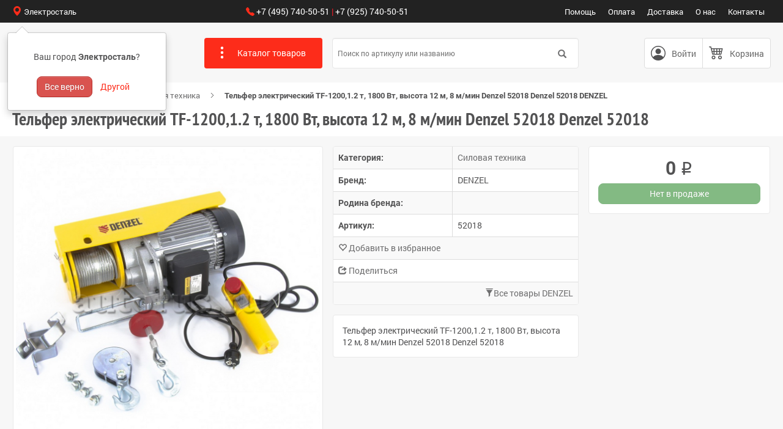

--- FILE ---
content_type: text/html; charset=utf-8
request_url: https://raycars.ru/detail/55314/
body_size: 80027
content:
<!doctype html>
<html xmlns="http://www.w3.org/1999/xhtml" xml:lang="ru-ru" lang="ru-ru" dir="ltr" >
<head>
<meta content="width=device-width, initial-scale=1, maximum-scale=1" name="viewport" />	
<meta name="yandex-verification" content="59f0e93997675c79" />
<link rel="preconnect" href="https://static.raycars.ru/" crossorigin>
  <base href="https://raycars.ru/detail/55314/" />
  <meta http-equiv="content-type" content="text/html; charset=utf-8" />
  <meta name="robots" content="index, follow" />
  <meta name="keywords" content="Тельфер электрический TF-1200,1.2 т, 1800 Вт, высота 12 м, 8 м/мин Denzel 52018 Denzel 52018" />
  <meta name="description" content="🔥 Тельфер электрический TF-1200,1.2 т, 1800 Вт, высота 12 м, 8 м/мин Denzel 52018 Denzel 52018 🔸 DENZEL  - xарактеристики, фото, наличие. 🔸 Большой выбор товаров по отличной цене в интернет-магазине raycars.ru" />
  <title>Тельфер электрический TF-1200,1.2 т, 1800 Вт, высота 12 м, 8 м/мин Denzel 52018 Denzel 52018 DENZEL  - купить недорого в интернет-магазине raycars.ru</title>
  <meta property="og:url" content="//raycars.ru/detail/55314/">
  <meta property="og:type" content="product">
  <meta property="og:title" content="Тельфер электрический TF-1200,1.2 т, 1800 Вт, высота 12 м, 8 м/мин Denzel 52018 Denzel 52018 - в интернет-магазине raycars.ru">
  <meta property="og:image" content="https://static.raycars.ru/goods/denzel/52018.jpg">
  <meta property="og:image:type" content="image/jpeg">
  <meta property="og:site_name" content="raycars.ru">
  <meta property="og:description" content="Интернет-магазин raycars.ru – это место где можно найти и купить множество аксессуаров и автозапчастей для вашего автомобиля!">
  <meta name="apple-mobile-web-app-capable" content="yes"  />
  <meta name="apple-mobile-web-app-title" content="Raycars"  />
  <meta name="apple-mobile-web-app-status-bar-style" content="default"  />
  <link rel="apple-touch-icon" sizes="57x57" href="https://static.raycars.ru/img/favicon/apple-icon-57x57.png"  />
  <link rel="apple-touch-icon" sizes="60x60" href="https://static.raycars.ru/img/favicon/apple-icon-60x60.png"  />
  <link rel="apple-touch-icon" sizes="72x72" href="https://static.raycars.ru/img/favicon/apple-icon-72x72.png"  />
  <link rel="apple-touch-icon" sizes="76x76" href="https://static.raycars.ru/img/favicon/apple-icon-76x76.png"  />
  <link rel="apple-touch-icon" sizes="114x114" href="https://static.raycars.ru/img/favicon/apple-icon-114x114.png"  />
  <link rel="apple-touch-icon" sizes="120x120" href="https://static.raycars.ru/img/favicon/apple-icon-120x120.png"  />
  <link rel="apple-touch-icon" sizes="144x144" href="https://static.raycars.ru/img/favicon/apple-icon-144x144.png"  />
  <link rel="apple-touch-icon" sizes="152x152" href="https://static.raycars.ru/img/favicon/apple-icon-152x152.png"  />
  <link rel="apple-touch-icon" sizes="180x180" href="https://static.raycars.ru/img/favicon/apple-icon-180x180.png"  />
  <link rel="icon" type="image/png" sizes="192x192" href="https://static.raycars.ru/img/favicon/android-icon-192x192.png"  />
  <link rel="icon" type="image/png" sizes="32x32" href="https://static.raycars.ru/img/favicon/favicon-32x32.png"  />
  <link rel="icon" type="image/png" sizes="96x96" href="https://static.raycars.ru/img/favicon/favicon-96x96.png"  />
  <link rel="icon" type="image/png" sizes="16x16" href="https://static.raycars.ru/img/favicon/favicon-16x16.png"  />
  <link rel="manifest" href="https://static.raycars.ru/img/favicon/manifest.json"  />
  <meta name="msapplication-TileColor" content="#222"  />
  <meta name="msapplication-TileImage" content="https://static.raycars.ru/img/favicon/ms-icon-144x144.png"  />
  <meta name="theme-color" content="#222"  />
  <script>
!function(a,b){"object"==typeof module&&"object"==typeof module.exports?module.exports=a.document?b(a,!0):function(a){if(!a.document)throw new Error("jQuery requires a window with a document");return b(a)}:b(a)}("undefined"!=typeof window?window:this,function(a,b){var c=[],d=a.document,e=c.slice,f=c.concat,g=c.push,h=c.indexOf,i={},j=i.toString,k=i.hasOwnProperty,l={},m="1.12.4",n=function(a,b){return new n.fn.init(a,b)},o=/^[\s\uFEFF\xA0]+|[\s\uFEFF\xA0]+$/g,p=/^-ms-/,q=/-([\da-z])/gi,r=function(a,b){return b.toUpperCase()};n.fn=n.prototype={jquery:m,constructor:n,selector:"",length:0,toArray:function(){return e.call(this)},get:function(a){return null!=a?0>a?this[a+this.length]:this[a]:e.call(this)},pushStack:function(a){var b=n.merge(this.constructor(),a);return b.prevObject=this,b.context=this.context,b},each:function(a){return n.each(this,a)},map:function(a){return this.pushStack(n.map(this,function(b,c){return a.call(b,c,b)}))},slice:function(){return this.pushStack(e.apply(this,arguments))},first:function(){return this.eq(0)},last:function(){return this.eq(-1)},eq:function(a){var b=this.length,c=+a+(0>a?b:0);return this.pushStack(c>=0&&b>c?[this[c]]:[])},end:function(){return this.prevObject||this.constructor()},push:g,sort:c.sort,splice:c.splice},n.extend=n.fn.extend=function(){var a,b,c,d,e,f,g=arguments[0]||{},h=1,i=arguments.length,j=!1;for("boolean"==typeof g&&(j=g,g=arguments[h]||{},h++),"object"==typeof g||n.isFunction(g)||(g={}),h===i&&(g=this,h--);i>h;h++)if(null!=(e=arguments[h]))for(d in e)a=g[d],c=e[d],g!==c&&(j&&c&&(n.isPlainObject(c)||(b=n.isArray(c)))?(b?(b=!1,f=a&&n.isArray(a)?a:[]):f=a&&n.isPlainObject(a)?a:{},g[d]=n.extend(j,f,c)):void 0!==c&&(g[d]=c));return g},n.extend({expando:"jQuery"+(m+Math.random()).replace(/\D/g,""),isReady:!0,error:function(a){throw new Error(a)},noop:function(){},isFunction:function(a){return"function"===n.type(a)},isArray:Array.isArray||function(a){return"array"===n.type(a)},isWindow:function(a){return null!=a&&a==a.window},isNumeric:function(a){var b=a&&a.toString();return!n.isArray(a)&&b-parseFloat(b)+1>=0},isEmptyObject:function(a){var b;for(b in a)return!1;return!0},isPlainObject:function(a){var b;if(!a||"object"!==n.type(a)||a.nodeType||n.isWindow(a))return!1;try{if(a.constructor&&!k.call(a,"constructor")&&!k.call(a.constructor.prototype,"isPrototypeOf"))return!1}catch(c){return!1}if(!l.ownFirst)for(b in a)return k.call(a,b);for(b in a);return void 0===b||k.call(a,b)},type:function(a){return null==a?a+"":"object"==typeof a||"function"==typeof a?i[j.call(a)]||"object":typeof a},globalEval:function(b){b&&n.trim(b)&&(a.execScript||function(b){a.eval.call(a,b)})(b)},camelCase:function(a){return a.replace(p,"ms-").replace(q,r)},nodeName:function(a,b){return a.nodeName&&a.nodeName.toLowerCase()===b.toLowerCase()},each:function(a,b){var c,d=0;if(s(a)){for(c=a.length;c>d;d++)if(b.call(a[d],d,a[d])===!1)break}else for(d in a)if(b.call(a[d],d,a[d])===!1)break;return a},trim:function(a){return null==a?"":(a+"").replace(o,"")},makeArray:function(a,b){var c=b||[];return null!=a&&(s(Object(a))?n.merge(c,"string"==typeof a?[a]:a):g.call(c,a)),c},inArray:function(a,b,c){var d;if(b){if(h)return h.call(b,a,c);for(d=b.length,c=c?0>c?Math.max(0,d+c):c:0;d>c;c++)if(c in b&&b[c]===a)return c}return-1},merge:function(a,b){var c=+b.length,d=0,e=a.length;while(c>d)a[e++]=b[d++];if(c!==c)while(void 0!==b[d])a[e++]=b[d++];return a.length=e,a},grep:function(a,b,c){for(var d,e=[],f=0,g=a.length,h=!c;g>f;f++)d=!b(a[f],f),d!==h&&e.push(a[f]);return e},map:function(a,b,c){var d,e,g=0,h=[];if(s(a))for(d=a.length;d>g;g++)e=b(a[g],g,c),null!=e&&h.push(e);else for(g in a)e=b(a[g],g,c),null!=e&&h.push(e);return f.apply([],h)},guid:1,proxy:function(a,b){var c,d,f;return"string"==typeof b&&(f=a[b],b=a,a=f),n.isFunction(a)?(c=e.call(arguments,2),d=function(){return a.apply(b||this,c.concat(e.call(arguments)))},d.guid=a.guid=a.guid||n.guid++,d):void 0},now:function(){return+new Date},support:l}),"function"==typeof Symbol&&(n.fn[Symbol.iterator]=c[Symbol.iterator]),n.each("Boolean Number String Function Array Date RegExp Object Error Symbol".split(" "),function(a,b){i["[object "+b+"]"]=b.toLowerCase()});function s(a){var b=!!a&&"length"in a&&a.length,c=n.type(a);return"function"===c||n.isWindow(a)?!1:"array"===c||0===b||"number"==typeof b&&b>0&&b-1 in a}var t=function(a){var b,c,d,e,f,g,h,i,j,k,l,m,n,o,p,q,r,s,t,u="sizzle"+1*new Date,v=a.document,w=0,x=0,y=ga(),z=ga(),A=ga(),B=function(a,b){return a===b&&(l=!0),0},C=1<<31,D={}.hasOwnProperty,E=[],F=E.pop,G=E.push,H=E.push,I=E.slice,J=function(a,b){for(var c=0,d=a.length;d>c;c++)if(a[c]===b)return c;return-1},K="checked|selected|async|autofocus|autoplay|controls|defer|disabled|hidden|ismap|loop|multiple|open|readonly|required|scoped",L="[\\x20\\t\\r\\n\\f]",M="(?:\\\\.|[\\w-]|[^\\x00-\\xa0])+",N="\\["+L+"*("+M+")(?:"+L+"*([*^$|!~]?=)"+L+"*(?:'((?:\\\\.|[^\\\\'])*)'|\"((?:\\\\.|[^\\\\\"])*)\"|("+M+"))|)"+L+"*\\]",O=":("+M+")(?:\\((('((?:\\\\.|[^\\\\'])*)'|\"((?:\\\\.|[^\\\\\"])*)\")|((?:\\\\.|[^\\\\()[\\]]|"+N+")*)|.*)\\)|)",P=new RegExp(L+"+","g"),Q=new RegExp("^"+L+"+|((?:^|[^\\\\])(?:\\\\.)*)"+L+"+$","g"),R=new RegExp("^"+L+"*,"+L+"*"),S=new RegExp("^"+L+"*([>+~]|"+L+")"+L+"*"),T=new RegExp("="+L+"*([^\\]'\"]*?)"+L+"*\\]","g"),U=new RegExp(O),V=new RegExp("^"+M+"$"),W={ID:new RegExp("^#("+M+")"),CLASS:new RegExp("^\\.("+M+")"),TAG:new RegExp("^("+M+"|[*])"),ATTR:new RegExp("^"+N),PSEUDO:new RegExp("^"+O),CHILD:new RegExp("^:(only|first|last|nth|nth-last)-(child|of-type)(?:\\("+L+"*(even|odd|(([+-]|)(\\d*)n|)"+L+"*(?:([+-]|)"+L+"*(\\d+)|))"+L+"*\\)|)","i"),bool:new RegExp("^(?:"+K+")$","i"),needsContext:new RegExp("^"+L+"*[>+~]|:(even|odd|eq|gt|lt|nth|first|last)(?:\\("+L+"*((?:-\\d)?\\d*)"+L+"*\\)|)(?=[^-]|$)","i")},X=/^(?:input|select|textarea|button)$/i,Y=/^h\d$/i,Z=/^[^{]+\{\s*\[native \w/,$=/^(?:#([\w-]+)|(\w+)|\.([\w-]+))$/,_=/[+~]/,aa=/'|\\/g,ba=new RegExp("\\\\([\\da-f]{1,6}"+L+"?|("+L+")|.)","ig"),ca=function(a,b,c){var d="0x"+b-65536;return d!==d||c?b:0>d?String.fromCharCode(d+65536):String.fromCharCode(d>>10|55296,1023&d|56320)},da=function(){m()};try{H.apply(E=I.call(v.childNodes),v.childNodes),E[v.childNodes.length].nodeType}catch(ea){H={apply:E.length?function(a,b){G.apply(a,I.call(b))}:function(a,b){var c=a.length,d=0;while(a[c++]=b[d++]);a.length=c-1}}}function fa(a,b,d,e){var f,h,j,k,l,o,r,s,w=b&&b.ownerDocument,x=b?b.nodeType:9;if(d=d||[],"string"!=typeof a||!a||1!==x&&9!==x&&11!==x)return d;if(!e&&((b?b.ownerDocument||b:v)!==n&&m(b),b=b||n,p)){if(11!==x&&(o=$.exec(a)))if(f=o[1]){if(9===x){if(!(j=b.getElementById(f)))return d;if(j.id===f)return d.push(j),d}else if(w&&(j=w.getElementById(f))&&t(b,j)&&j.id===f)return d.push(j),d}else{if(o[2])return H.apply(d,b.getElementsByTagName(a)),d;if((f=o[3])&&c.getElementsByClassName&&b.getElementsByClassName)return H.apply(d,b.getElementsByClassName(f)),d}if(c.qsa&&!A[a+" "]&&(!q||!q.test(a))){if(1!==x)w=b,s=a;else if("object"!==b.nodeName.toLowerCase()){(k=b.getAttribute("id"))?k=k.replace(aa,"\\$&"):b.setAttribute("id",k=u),r=g(a),h=r.length,l=V.test(k)?"#"+k:"[id='"+k+"']";while(h--)r[h]=l+" "+qa(r[h]);s=r.join(","),w=_.test(a)&&oa(b.parentNode)||b}if(s)try{return H.apply(d,w.querySelectorAll(s)),d}catch(y){}finally{k===u&&b.removeAttribute("id")}}}return i(a.replace(Q,"$1"),b,d,e)}function ga(){var a=[];function b(c,e){return a.push(c+" ")>d.cacheLength&&delete b[a.shift()],b[c+" "]=e}return b}function ha(a){return a[u]=!0,a}function ia(a){var b=n.createElement("div");try{return!!a(b)}catch(c){return!1}finally{b.parentNode&&b.parentNode.removeChild(b),b=null}}function ja(a,b){var c=a.split("|"),e=c.length;while(e--)d.attrHandle[c[e]]=b}function ka(a,b){var c=b&&a,d=c&&1===a.nodeType&&1===b.nodeType&&(~b.sourceIndex||C)-(~a.sourceIndex||C);if(d)return d;if(c)while(c=c.nextSibling)if(c===b)return-1;return a?1:-1}function la(a){return function(b){var c=b.nodeName.toLowerCase();return"input"===c&&b.type===a}}function ma(a){return function(b){var c=b.nodeName.toLowerCase();return("input"===c||"button"===c)&&b.type===a}}function na(a){return ha(function(b){return b=+b,ha(function(c,d){var e,f=a([],c.length,b),g=f.length;while(g--)c[e=f[g]]&&(c[e]=!(d[e]=c[e]))})})}function oa(a){return a&&"undefined"!=typeof a.getElementsByTagName&&a}c=fa.support={},f=fa.isXML=function(a){var b=a&&(a.ownerDocument||a).documentElement;return b?"HTML"!==b.nodeName:!1},m=fa.setDocument=function(a){var b,e,g=a?a.ownerDocument||a:v;return g!==n&&9===g.nodeType&&g.documentElement?(n=g,o=n.documentElement,p=!f(n),(e=n.defaultView)&&e.top!==e&&(e.addEventListener?e.addEventListener("unload",da,!1):e.attachEvent&&e.attachEvent("onunload",da)),c.attributes=ia(function(a){return a.className="i",!a.getAttribute("className")}),c.getElementsByTagName=ia(function(a){return a.appendChild(n.createComment("")),!a.getElementsByTagName("*").length}),c.getElementsByClassName=Z.test(n.getElementsByClassName),c.getById=ia(function(a){return o.appendChild(a).id=u,!n.getElementsByName||!n.getElementsByName(u).length}),c.getById?(d.find.ID=function(a,b){if("undefined"!=typeof b.getElementById&&p){var c=b.getElementById(a);return c?[c]:[]}},d.filter.ID=function(a){var b=a.replace(ba,ca);return function(a){return a.getAttribute("id")===b}}):(delete d.find.ID,d.filter.ID=function(a){var b=a.replace(ba,ca);return function(a){var c="undefined"!=typeof a.getAttributeNode&&a.getAttributeNode("id");return c&&c.value===b}}),d.find.TAG=c.getElementsByTagName?function(a,b){return"undefined"!=typeof b.getElementsByTagName?b.getElementsByTagName(a):c.qsa?b.querySelectorAll(a):void 0}:function(a,b){var c,d=[],e=0,f=b.getElementsByTagName(a);if("*"===a){while(c=f[e++])1===c.nodeType&&d.push(c);return d}return f},d.find.CLASS=c.getElementsByClassName&&function(a,b){return"undefined"!=typeof b.getElementsByClassName&&p?b.getElementsByClassName(a):void 0},r=[],q=[],(c.qsa=Z.test(n.querySelectorAll))&&(ia(function(a){o.appendChild(a).innerHTML="<a id='"+u+"'></a><select id='"+u+"-\r\\' msallowcapture=''><option selected=''></option></select>",a.querySelectorAll("[msallowcapture^='']").length&&q.push("[*^$]="+L+"*(?:''|\"\")"),a.querySelectorAll("[selected]").length||q.push("\\["+L+"*(?:value|"+K+")"),a.querySelectorAll("[id~="+u+"-]").length||q.push("~="),a.querySelectorAll(":checked").length||q.push(":checked"),a.querySelectorAll("a#"+u+"+*").length||q.push(".#.+[+~]")}),ia(function(a){var b=n.createElement("input");b.setAttribute("type","hidden"),a.appendChild(b).setAttribute("name","D"),a.querySelectorAll("[name=d]").length&&q.push("name"+L+"*[*^$|!~]?="),a.querySelectorAll(":enabled").length||q.push(":enabled",":disabled"),a.querySelectorAll("*,:x"),q.push(",.*:")})),(c.matchesSelector=Z.test(s=o.matches||o.webkitMatchesSelector||o.mozMatchesSelector||o.oMatchesSelector||o.msMatchesSelector))&&ia(function(a){c.disconnectedMatch=s.call(a,"div"),s.call(a,"[s!='']:x"),r.push("!=",O)}),q=q.length&&new RegExp(q.join("|")),r=r.length&&new RegExp(r.join("|")),b=Z.test(o.compareDocumentPosition),t=b||Z.test(o.contains)?function(a,b){var c=9===a.nodeType?a.documentElement:a,d=b&&b.parentNode;return a===d||!(!d||1!==d.nodeType||!(c.contains?c.contains(d):a.compareDocumentPosition&&16&a.compareDocumentPosition(d)))}:function(a,b){if(b)while(b=b.parentNode)if(b===a)return!0;return!1},B=b?function(a,b){if(a===b)return l=!0,0;var d=!a.compareDocumentPosition-!b.compareDocumentPosition;return d?d:(d=(a.ownerDocument||a)===(b.ownerDocument||b)?a.compareDocumentPosition(b):1,1&d||!c.sortDetached&&b.compareDocumentPosition(a)===d?a===n||a.ownerDocument===v&&t(v,a)?-1:b===n||b.ownerDocument===v&&t(v,b)?1:k?J(k,a)-J(k,b):0:4&d?-1:1)}:function(a,b){if(a===b)return l=!0,0;var c,d=0,e=a.parentNode,f=b.parentNode,g=[a],h=[b];if(!e||!f)return a===n?-1:b===n?1:e?-1:f?1:k?J(k,a)-J(k,b):0;if(e===f)return ka(a,b);c=a;while(c=c.parentNode)g.unshift(c);c=b;while(c=c.parentNode)h.unshift(c);while(g[d]===h[d])d++;return d?ka(g[d],h[d]):g[d]===v?-1:h[d]===v?1:0},n):n},fa.matches=function(a,b){return fa(a,null,null,b)},fa.matchesSelector=function(a,b){if((a.ownerDocument||a)!==n&&m(a),b=b.replace(T,"='$1']"),c.matchesSelector&&p&&!A[b+" "]&&(!r||!r.test(b))&&(!q||!q.test(b)))try{var d=s.call(a,b);if(d||c.disconnectedMatch||a.document&&11!==a.document.nodeType)return d}catch(e){}return fa(b,n,null,[a]).length>0},fa.contains=function(a,b){return(a.ownerDocument||a)!==n&&m(a),t(a,b)},fa.attr=function(a,b){(a.ownerDocument||a)!==n&&m(a);var e=d.attrHandle[b.toLowerCase()],f=e&&D.call(d.attrHandle,b.toLowerCase())?e(a,b,!p):void 0;return void 0!==f?f:c.attributes||!p?a.getAttribute(b):(f=a.getAttributeNode(b))&&f.specified?f.value:null},fa.error=function(a){throw new Error("Syntax error, unrecognized expression: "+a)},fa.uniqueSort=function(a){var b,d=[],e=0,f=0;if(l=!c.detectDuplicates,k=!c.sortStable&&a.slice(0),a.sort(B),l){while(b=a[f++])b===a[f]&&(e=d.push(f));while(e--)a.splice(d[e],1)}return k=null,a},e=fa.getText=function(a){var b,c="",d=0,f=a.nodeType;if(f){if(1===f||9===f||11===f){if("string"==typeof a.textContent)return a.textContent;for(a=a.firstChild;a;a=a.nextSibling)c+=e(a)}else if(3===f||4===f)return a.nodeValue}else while(b=a[d++])c+=e(b);return c},d=fa.selectors={cacheLength:50,createPseudo:ha,match:W,attrHandle:{},find:{},relative:{">":{dir:"parentNode",first:!0}," ":{dir:"parentNode"},"+":{dir:"previousSibling",first:!0},"~":{dir:"previousSibling"}},preFilter:{ATTR:function(a){return a[1]=a[1].replace(ba,ca),a[3]=(a[3]||a[4]||a[5]||"").replace(ba,ca),"~="===a[2]&&(a[3]=" "+a[3]+" "),a.slice(0,4)},CHILD:function(a){return a[1]=a[1].toLowerCase(),"nth"===a[1].slice(0,3)?(a[3]||fa.error(a[0]),a[4]=+(a[4]?a[5]+(a[6]||1):2*("even"===a[3]||"odd"===a[3])),a[5]=+(a[7]+a[8]||"odd"===a[3])):a[3]&&fa.error(a[0]),a},PSEUDO:function(a){var b,c=!a[6]&&a[2];return W.CHILD.test(a[0])?null:(a[3]?a[2]=a[4]||a[5]||"":c&&U.test(c)&&(b=g(c,!0))&&(b=c.indexOf(")",c.length-b)-c.length)&&(a[0]=a[0].slice(0,b),a[2]=c.slice(0,b)),a.slice(0,3))}},filter:{TAG:function(a){var b=a.replace(ba,ca).toLowerCase();return"*"===a?function(){return!0}:function(a){return a.nodeName&&a.nodeName.toLowerCase()===b}},CLASS:function(a){var b=y[a+" "];return b||(b=new RegExp("(^|"+L+")"+a+"("+L+"|$)"))&&y(a,function(a){return b.test("string"==typeof a.className&&a.className||"undefined"!=typeof a.getAttribute&&a.getAttribute("class")||"")})},ATTR:function(a,b,c){return function(d){var e=fa.attr(d,a);return null==e?"!="===b:b?(e+="","="===b?e===c:"!="===b?e!==c:"^="===b?c&&0===e.indexOf(c):"*="===b?c&&e.indexOf(c)>-1:"$="===b?c&&e.slice(-c.length)===c:"~="===b?(" "+e.replace(P," ")+" ").indexOf(c)>-1:"|="===b?e===c||e.slice(0,c.length+1)===c+"-":!1):!0}},CHILD:function(a,b,c,d,e){var f="nth"!==a.slice(0,3),g="last"!==a.slice(-4),h="of-type"===b;return 1===d&&0===e?function(a){return!!a.parentNode}:function(b,c,i){var j,k,l,m,n,o,p=f!==g?"nextSibling":"previousSibling",q=b.parentNode,r=h&&b.nodeName.toLowerCase(),s=!i&&!h,t=!1;if(q){if(f){while(p){m=b;while(m=m[p])if(h?m.nodeName.toLowerCase()===r:1===m.nodeType)return!1;o=p="only"===a&&!o&&"nextSibling"}return!0}if(o=[g?q.firstChild:q.lastChild],g&&s){m=q,l=m[u]||(m[u]={}),k=l[m.uniqueID]||(l[m.uniqueID]={}),j=k[a]||[],n=j[0]===w&&j[1],t=n&&j[2],m=n&&q.childNodes[n];while(m=++n&&m&&m[p]||(t=n=0)||o.pop())if(1===m.nodeType&&++t&&m===b){k[a]=[w,n,t];break}}else if(s&&(m=b,l=m[u]||(m[u]={}),k=l[m.uniqueID]||(l[m.uniqueID]={}),j=k[a]||[],n=j[0]===w&&j[1],t=n),t===!1)while(m=++n&&m&&m[p]||(t=n=0)||o.pop())if((h?m.nodeName.toLowerCase()===r:1===m.nodeType)&&++t&&(s&&(l=m[u]||(m[u]={}),k=l[m.uniqueID]||(l[m.uniqueID]={}),k[a]=[w,t]),m===b))break;return t-=e,t===d||t%d===0&&t/d>=0}}},PSEUDO:function(a,b){var c,e=d.pseudos[a]||d.setFilters[a.toLowerCase()]||fa.error("unsupported pseudo: "+a);return e[u]?e(b):e.length>1?(c=[a,a,"",b],d.setFilters.hasOwnProperty(a.toLowerCase())?ha(function(a,c){var d,f=e(a,b),g=f.length;while(g--)d=J(a,f[g]),a[d]=!(c[d]=f[g])}):function(a){return e(a,0,c)}):e}},pseudos:{not:ha(function(a){var b=[],c=[],d=h(a.replace(Q,"$1"));return d[u]?ha(function(a,b,c,e){var f,g=d(a,null,e,[]),h=a.length;while(h--)(f=g[h])&&(a[h]=!(b[h]=f))}):function(a,e,f){return b[0]=a,d(b,null,f,c),b[0]=null,!c.pop()}}),has:ha(function(a){return function(b){return fa(a,b).length>0}}),contains:ha(function(a){return a=a.replace(ba,ca),function(b){return(b.textContent||b.innerText||e(b)).indexOf(a)>-1}}),lang:ha(function(a){return V.test(a||"")||fa.error("unsupported lang: "+a),a=a.replace(ba,ca).toLowerCase(),function(b){var c;do if(c=p?b.lang:b.getAttribute("xml:lang")||b.getAttribute("lang"))return c=c.toLowerCase(),c===a||0===c.indexOf(a+"-");while((b=b.parentNode)&&1===b.nodeType);return!1}}),target:function(b){var c=a.location&&a.location.hash;return c&&c.slice(1)===b.id},root:function(a){return a===o},focus:function(a){return a===n.activeElement&&(!n.hasFocus||n.hasFocus())&&!!(a.type||a.href||~a.tabIndex)},enabled:function(a){return a.disabled===!1},disabled:function(a){return a.disabled===!0},checked:function(a){var b=a.nodeName.toLowerCase();return"input"===b&&!!a.checked||"option"===b&&!!a.selected},selected:function(a){return a.parentNode&&a.parentNode.selectedIndex,a.selected===!0},empty:function(a){for(a=a.firstChild;a;a=a.nextSibling)if(a.nodeType<6)return!1;return!0},parent:function(a){return!d.pseudos.empty(a)},header:function(a){return Y.test(a.nodeName)},input:function(a){return X.test(a.nodeName)},button:function(a){var b=a.nodeName.toLowerCase();return"input"===b&&"button"===a.type||"button"===b},text:function(a){var b;return"input"===a.nodeName.toLowerCase()&&"text"===a.type&&(null==(b=a.getAttribute("type"))||"text"===b.toLowerCase())},first:na(function(){return[0]}),last:na(function(a,b){return[b-1]}),eq:na(function(a,b,c){return[0>c?c+b:c]}),even:na(function(a,b){for(var c=0;b>c;c+=2)a.push(c);return a}),odd:na(function(a,b){for(var c=1;b>c;c+=2)a.push(c);return a}),lt:na(function(a,b,c){for(var d=0>c?c+b:c;--d>=0;)a.push(d);return a}),gt:na(function(a,b,c){for(var d=0>c?c+b:c;++d<b;)a.push(d);return a})}},d.pseudos.nth=d.pseudos.eq;for(b in{radio:!0,checkbox:!0,file:!0,password:!0,image:!0})d.pseudos[b]=la(b);for(b in{submit:!0,reset:!0})d.pseudos[b]=ma(b);function pa(){}pa.prototype=d.filters=d.pseudos,d.setFilters=new pa,g=fa.tokenize=function(a,b){var c,e,f,g,h,i,j,k=z[a+" "];if(k)return b?0:k.slice(0);h=a,i=[],j=d.preFilter;while(h){c&&!(e=R.exec(h))||(e&&(h=h.slice(e[0].length)||h),i.push(f=[])),c=!1,(e=S.exec(h))&&(c=e.shift(),f.push({value:c,type:e[0].replace(Q," ")}),h=h.slice(c.length));for(g in d.filter)!(e=W[g].exec(h))||j[g]&&!(e=j[g](e))||(c=e.shift(),f.push({value:c,type:g,matches:e}),h=h.slice(c.length));if(!c)break}return b?h.length:h?fa.error(a):z(a,i).slice(0)};function qa(a){for(var b=0,c=a.length,d="";c>b;b++)d+=a[b].value;return d}function ra(a,b,c){var d=b.dir,e=c&&"parentNode"===d,f=x++;return b.first?function(b,c,f){while(b=b[d])if(1===b.nodeType||e)return a(b,c,f)}:function(b,c,g){var h,i,j,k=[w,f];if(g){while(b=b[d])if((1===b.nodeType||e)&&a(b,c,g))return!0}else while(b=b[d])if(1===b.nodeType||e){if(j=b[u]||(b[u]={}),i=j[b.uniqueID]||(j[b.uniqueID]={}),(h=i[d])&&h[0]===w&&h[1]===f)return k[2]=h[2];if(i[d]=k,k[2]=a(b,c,g))return!0}}}function sa(a){return a.length>1?function(b,c,d){var e=a.length;while(e--)if(!a[e](b,c,d))return!1;return!0}:a[0]}function ta(a,b,c){for(var d=0,e=b.length;e>d;d++)fa(a,b[d],c);return c}function ua(a,b,c,d,e){for(var f,g=[],h=0,i=a.length,j=null!=b;i>h;h++)(f=a[h])&&(c&&!c(f,d,e)||(g.push(f),j&&b.push(h)));return g}function va(a,b,c,d,e,f){return d&&!d[u]&&(d=va(d)),e&&!e[u]&&(e=va(e,f)),ha(function(f,g,h,i){var j,k,l,m=[],n=[],o=g.length,p=f||ta(b||"*",h.nodeType?[h]:h,[]),q=!a||!f&&b?p:ua(p,m,a,h,i),r=c?e||(f?a:o||d)?[]:g:q;if(c&&c(q,r,h,i),d){j=ua(r,n),d(j,[],h,i),k=j.length;while(k--)(l=j[k])&&(r[n[k]]=!(q[n[k]]=l))}if(f){if(e||a){if(e){j=[],k=r.length;while(k--)(l=r[k])&&j.push(q[k]=l);e(null,r=[],j,i)}k=r.length;while(k--)(l=r[k])&&(j=e?J(f,l):m[k])>-1&&(f[j]=!(g[j]=l))}}else r=ua(r===g?r.splice(o,r.length):r),e?e(null,g,r,i):H.apply(g,r)})}function wa(a){for(var b,c,e,f=a.length,g=d.relative[a[0].type],h=g||d.relative[" "],i=g?1:0,k=ra(function(a){return a===b},h,!0),l=ra(function(a){return J(b,a)>-1},h,!0),m=[function(a,c,d){var e=!g&&(d||c!==j)||((b=c).nodeType?k(a,c,d):l(a,c,d));return b=null,e}];f>i;i++)if(c=d.relative[a[i].type])m=[ra(sa(m),c)];else{if(c=d.filter[a[i].type].apply(null,a[i].matches),c[u]){for(e=++i;f>e;e++)if(d.relative[a[e].type])break;return va(i>1&&sa(m),i>1&&qa(a.slice(0,i-1).concat({value:" "===a[i-2].type?"*":""})).replace(Q,"$1"),c,e>i&&wa(a.slice(i,e)),f>e&&wa(a=a.slice(e)),f>e&&qa(a))}m.push(c)}return sa(m)}function xa(a,b){var c=b.length>0,e=a.length>0,f=function(f,g,h,i,k){var l,o,q,r=0,s="0",t=f&&[],u=[],v=j,x=f||e&&d.find.TAG("*",k),y=w+=null==v?1:Math.random()||.1,z=x.length;for(k&&(j=g===n||g||k);s!==z&&null!=(l=x[s]);s++){if(e&&l){o=0,g||l.ownerDocument===n||(m(l),h=!p);while(q=a[o++])if(q(l,g||n,h)){i.push(l);break}k&&(w=y)}c&&((l=!q&&l)&&r--,f&&t.push(l))}if(r+=s,c&&s!==r){o=0;while(q=b[o++])q(t,u,g,h);if(f){if(r>0)while(s--)t[s]||u[s]||(u[s]=F.call(i));u=ua(u)}H.apply(i,u),k&&!f&&u.length>0&&r+b.length>1&&fa.uniqueSort(i)}return k&&(w=y,j=v),t};return c?ha(f):f}return h=fa.compile=function(a,b){var c,d=[],e=[],f=A[a+" "];if(!f){b||(b=g(a)),c=b.length;while(c--)f=wa(b[c]),f[u]?d.push(f):e.push(f);f=A(a,xa(e,d)),f.selector=a}return f},i=fa.select=function(a,b,e,f){var i,j,k,l,m,n="function"==typeof a&&a,o=!f&&g(a=n.selector||a);if(e=e||[],1===o.length){if(j=o[0]=o[0].slice(0),j.length>2&&"ID"===(k=j[0]).type&&c.getById&&9===b.nodeType&&p&&d.relative[j[1].type]){if(b=(d.find.ID(k.matches[0].replace(ba,ca),b)||[])[0],!b)return e;n&&(b=b.parentNode),a=a.slice(j.shift().value.length)}i=W.needsContext.test(a)?0:j.length;while(i--){if(k=j[i],d.relative[l=k.type])break;if((m=d.find[l])&&(f=m(k.matches[0].replace(ba,ca),_.test(j[0].type)&&oa(b.parentNode)||b))){if(j.splice(i,1),a=f.length&&qa(j),!a)return H.apply(e,f),e;break}}}return(n||h(a,o))(f,b,!p,e,!b||_.test(a)&&oa(b.parentNode)||b),e},c.sortStable=u.split("").sort(B).join("")===u,c.detectDuplicates=!!l,m(),c.sortDetached=ia(function(a){return 1&a.compareDocumentPosition(n.createElement("div"))}),ia(function(a){return a.innerHTML="<a href='#'></a>","#"===a.firstChild.getAttribute("href")})||ja("type|href|height|width",function(a,b,c){return c?void 0:a.getAttribute(b,"type"===b.toLowerCase()?1:2)}),c.attributes&&ia(function(a){return a.innerHTML="<input/>",a.firstChild.setAttribute("value",""),""===a.firstChild.getAttribute("value")})||ja("value",function(a,b,c){return c||"input"!==a.nodeName.toLowerCase()?void 0:a.defaultValue}),ia(function(a){return null==a.getAttribute("disabled")})||ja(K,function(a,b,c){var d;return c?void 0:a[b]===!0?b.toLowerCase():(d=a.getAttributeNode(b))&&d.specified?d.value:null}),fa}(a);n.find=t,n.expr=t.selectors,n.expr[":"]=n.expr.pseudos,n.uniqueSort=n.unique=t.uniqueSort,n.text=t.getText,n.isXMLDoc=t.isXML,n.contains=t.contains;var u=function(a,b,c){var d=[],e=void 0!==c;while((a=a[b])&&9!==a.nodeType)if(1===a.nodeType){if(e&&n(a).is(c))break;d.push(a)}return d},v=function(a,b){for(var c=[];a;a=a.nextSibling)1===a.nodeType&&a!==b&&c.push(a);return c},w=n.expr.match.needsContext,x=/^<([\w-]+)\s*\/?>(?:<\/\1>|)$/,y=/^.[^:#\[\.,]*$/;function z(a,b,c){if(n.isFunction(b))return n.grep(a,function(a,d){return!!b.call(a,d,a)!==c});if(b.nodeType)return n.grep(a,function(a){return a===b!==c});if("string"==typeof b){if(y.test(b))return n.filter(b,a,c);b=n.filter(b,a)}return n.grep(a,function(a){return n.inArray(a,b)>-1!==c})}n.filter=function(a,b,c){var d=b[0];return c&&(a=":not("+a+")"),1===b.length&&1===d.nodeType?n.find.matchesSelector(d,a)?[d]:[]:n.find.matches(a,n.grep(b,function(a){return 1===a.nodeType}))},n.fn.extend({find:function(a){var b,c=[],d=this,e=d.length;if("string"!=typeof a)return this.pushStack(n(a).filter(function(){for(b=0;e>b;b++)if(n.contains(d[b],this))return!0}));for(b=0;e>b;b++)n.find(a,d[b],c);return c=this.pushStack(e>1?n.unique(c):c),c.selector=this.selector?this.selector+" "+a:a,c},filter:function(a){return this.pushStack(z(this,a||[],!1))},not:function(a){return this.pushStack(z(this,a||[],!0))},is:function(a){return!!z(this,"string"==typeof a&&w.test(a)?n(a):a||[],!1).length}});var A,B=/^(?:\s*(<[\w\W]+>)[^>]*|#([\w-]*))$/,C=n.fn.init=function(a,b,c){var e,f;if(!a)return this;if(c=c||A,"string"==typeof a){if(e="<"===a.charAt(0)&&">"===a.charAt(a.length-1)&&a.length>=3?[null,a,null]:B.exec(a),!e||!e[1]&&b)return!b||b.jquery?(b||c).find(a):this.constructor(b).find(a);if(e[1]){if(b=b instanceof n?b[0]:b,n.merge(this,n.parseHTML(e[1],b&&b.nodeType?b.ownerDocument||b:d,!0)),x.test(e[1])&&n.isPlainObject(b))for(e in b)n.isFunction(this[e])?this[e](b[e]):this.attr(e,b[e]);return this}if(f=d.getElementById(e[2]),f&&f.parentNode){if(f.id!==e[2])return A.find(a);this.length=1,this[0]=f}return this.context=d,this.selector=a,this}return a.nodeType?(this.context=this[0]=a,this.length=1,this):n.isFunction(a)?"undefined"!=typeof c.ready?c.ready(a):a(n):(void 0!==a.selector&&(this.selector=a.selector,this.context=a.context),n.makeArray(a,this))};C.prototype=n.fn,A=n(d);var D=/^(?:parents|prev(?:Until|All))/,E={children:!0,contents:!0,next:!0,prev:!0};n.fn.extend({has:function(a){var b,c=n(a,this),d=c.length;return this.filter(function(){for(b=0;d>b;b++)if(n.contains(this,c[b]))return!0})},closest:function(a,b){for(var c,d=0,e=this.length,f=[],g=w.test(a)||"string"!=typeof a?n(a,b||this.context):0;e>d;d++)for(c=this[d];c&&c!==b;c=c.parentNode)if(c.nodeType<11&&(g?g.index(c)>-1:1===c.nodeType&&n.find.matchesSelector(c,a))){f.push(c);break}return this.pushStack(f.length>1?n.uniqueSort(f):f)},index:function(a){return a?"string"==typeof a?n.inArray(this[0],n(a)):n.inArray(a.jquery?a[0]:a,this):this[0]&&this[0].parentNode?this.first().prevAll().length:-1},add:function(a,b){return this.pushStack(n.uniqueSort(n.merge(this.get(),n(a,b))))},addBack:function(a){return this.add(null==a?this.prevObject:this.prevObject.filter(a))}});function F(a,b){do a=a[b];while(a&&1!==a.nodeType);return a}n.each({parent:function(a){var b=a.parentNode;return b&&11!==b.nodeType?b:null},parents:function(a){return u(a,"parentNode")},parentsUntil:function(a,b,c){return u(a,"parentNode",c)},next:function(a){return F(a,"nextSibling")},prev:function(a){return F(a,"previousSibling")},nextAll:function(a){return u(a,"nextSibling")},prevAll:function(a){return u(a,"previousSibling")},nextUntil:function(a,b,c){return u(a,"nextSibling",c)},prevUntil:function(a,b,c){return u(a,"previousSibling",c)},siblings:function(a){return v((a.parentNode||{}).firstChild,a)},children:function(a){return v(a.firstChild)},contents:function(a){return n.nodeName(a,"iframe")?a.contentDocument||a.contentWindow.document:n.merge([],a.childNodes)}},function(a,b){n.fn[a]=function(c,d){var e=n.map(this,b,c);return"Until"!==a.slice(-5)&&(d=c),d&&"string"==typeof d&&(e=n.filter(d,e)),this.length>1&&(E[a]||(e=n.uniqueSort(e)),D.test(a)&&(e=e.reverse())),this.pushStack(e)}});var G=/\S+/g;function H(a){var b={};return n.each(a.match(G)||[],function(a,c){b[c]=!0}),b}n.Callbacks=function(a){a="string"==typeof a?H(a):n.extend({},a);var b,c,d,e,f=[],g=[],h=-1,i=function(){for(e=a.once,d=b=!0;g.length;h=-1){c=g.shift();while(++h<f.length)f[h].apply(c[0],c[1])===!1&&a.stopOnFalse&&(h=f.length,c=!1)}a.memory||(c=!1),b=!1,e&&(f=c?[]:"")},j={add:function(){return f&&(c&&!b&&(h=f.length-1,g.push(c)),function d(b){n.each(b,function(b,c){n.isFunction(c)?a.unique&&j.has(c)||f.push(c):c&&c.length&&"string"!==n.type(c)&&d(c)})}(arguments),c&&!b&&i()),this},remove:function(){return n.each(arguments,function(a,b){var c;while((c=n.inArray(b,f,c))>-1)f.splice(c,1),h>=c&&h--}),this},has:function(a){return a?n.inArray(a,f)>-1:f.length>0},empty:function(){return f&&(f=[]),this},disable:function(){return e=g=[],f=c="",this},disabled:function(){return!f},lock:function(){return e=!0,c||j.disable(),this},locked:function(){return!!e},fireWith:function(a,c){return e||(c=c||[],c=[a,c.slice?c.slice():c],g.push(c),b||i()),this},fire:function(){return j.fireWith(this,arguments),this},fired:function(){return!!d}};return j},n.extend({Deferred:function(a){var b=[["resolve","done",n.Callbacks("once memory"),"resolved"],["reject","fail",n.Callbacks("once memory"),"rejected"],["notify","progress",n.Callbacks("memory")]],c="pending",d={state:function(){return c},always:function(){return e.done(arguments).fail(arguments),this},then:function(){var a=arguments;return n.Deferred(function(c){n.each(b,function(b,f){var g=n.isFunction(a[b])&&a[b];e[f[1]](function(){var a=g&&g.apply(this,arguments);a&&n.isFunction(a.promise)?a.promise().progress(c.notify).done(c.resolve).fail(c.reject):c[f[0]+"With"](this===d?c.promise():this,g?[a]:arguments)})}),a=null}).promise()},promise:function(a){return null!=a?n.extend(a,d):d}},e={};return d.pipe=d.then,n.each(b,function(a,f){var g=f[2],h=f[3];d[f[1]]=g.add,h&&g.add(function(){c=h},b[1^a][2].disable,b[2][2].lock),e[f[0]]=function(){return e[f[0]+"With"](this===e?d:this,arguments),this},e[f[0]+"With"]=g.fireWith}),d.promise(e),a&&a.call(e,e),e},when:function(a){var b=0,c=e.call(arguments),d=c.length,f=1!==d||a&&n.isFunction(a.promise)?d:0,g=1===f?a:n.Deferred(),h=function(a,b,c){return function(d){b[a]=this,c[a]=arguments.length>1?e.call(arguments):d,c===i?g.notifyWith(b,c):--f||g.resolveWith(b,c)}},i,j,k;if(d>1)for(i=new Array(d),j=new Array(d),k=new Array(d);d>b;b++)c[b]&&n.isFunction(c[b].promise)?c[b].promise().progress(h(b,j,i)).done(h(b,k,c)).fail(g.reject):--f;return f||g.resolveWith(k,c),g.promise()}});var I;n.fn.ready=function(a){return n.ready.promise().done(a),this},n.extend({isReady:!1,readyWait:1,holdReady:function(a){a?n.readyWait++:n.ready(!0)},ready:function(a){(a===!0?--n.readyWait:n.isReady)||(n.isReady=!0,a!==!0&&--n.readyWait>0||(I.resolveWith(d,[n]),n.fn.triggerHandler&&(n(d).triggerHandler("ready"),n(d).off("ready"))))}});function J(){d.addEventListener?(d.removeEventListener("DOMContentLoaded",K),a.removeEventListener("load",K)):(d.detachEvent("onreadystatechange",K),a.detachEvent("onload",K))}function K(){(d.addEventListener||"load"===a.event.type||"complete"===d.readyState)&&(J(),n.ready())}n.ready.promise=function(b){if(!I)if(I=n.Deferred(),"complete"===d.readyState||"loading"!==d.readyState&&!d.documentElement.doScroll)a.setTimeout(n.ready);else if(d.addEventListener)d.addEventListener("DOMContentLoaded",K),a.addEventListener("load",K);else{d.attachEvent("onreadystatechange",K),a.attachEvent("onload",K);var c=!1;try{c=null==a.frameElement&&d.documentElement}catch(e){}c&&c.doScroll&&!function f(){if(!n.isReady){try{c.doScroll("left")}catch(b){return a.setTimeout(f,50)}J(),n.ready()}}()}return I.promise(b)},n.ready.promise();var L;for(L in n(l))break;l.ownFirst="0"===L,l.inlineBlockNeedsLayout=!1,n(function(){var a,b,c,e;c=d.getElementsByTagName("body")[0],c&&c.style&&(b=d.createElement("div"),e=d.createElement("div"),e.style.cssText="position:absolute;border:0;width:0;height:0;top:0;left:-9999px",c.appendChild(e).appendChild(b),"undefined"!=typeof b.style.zoom&&(b.style.cssText="display:inline;margin:0;border:0;padding:1px;width:1px;zoom:1",l.inlineBlockNeedsLayout=a=3===b.offsetWidth,a&&(c.style.zoom=1)),c.removeChild(e))}),function(){var a=d.createElement("div");l.deleteExpando=!0;try{delete a.test}catch(b){l.deleteExpando=!1}a=null}();var M=function(a){var b=n.noData[(a.nodeName+" ").toLowerCase()],c=+a.nodeType||1;return 1!==c&&9!==c?!1:!b||b!==!0&&a.getAttribute("classid")===b},N=/^(?:\{[\w\W]*\}|\[[\w\W]*\])$/,O=/([A-Z])/g;function P(a,b,c){if(void 0===c&&1===a.nodeType){var d="data-"+b.replace(O,"-$1").toLowerCase();if(c=a.getAttribute(d),"string"==typeof c){try{c="true"===c?!0:"false"===c?!1:"null"===c?null:+c+""===c?+c:N.test(c)?n.parseJSON(c):c}catch(e){}n.data(a,b,c)}else c=void 0;
}return c}function Q(a){var b;for(b in a)if(("data"!==b||!n.isEmptyObject(a[b]))&&"toJSON"!==b)return!1;return!0}function R(a,b,d,e){if(M(a)){var f,g,h=n.expando,i=a.nodeType,j=i?n.cache:a,k=i?a[h]:a[h]&&h;if(k&&j[k]&&(e||j[k].data)||void 0!==d||"string"!=typeof b)return k||(k=i?a[h]=c.pop()||n.guid++:h),j[k]||(j[k]=i?{}:{toJSON:n.noop}),"object"!=typeof b&&"function"!=typeof b||(e?j[k]=n.extend(j[k],b):j[k].data=n.extend(j[k].data,b)),g=j[k],e||(g.data||(g.data={}),g=g.data),void 0!==d&&(g[n.camelCase(b)]=d),"string"==typeof b?(f=g[b],null==f&&(f=g[n.camelCase(b)])):f=g,f}}function S(a,b,c){if(M(a)){var d,e,f=a.nodeType,g=f?n.cache:a,h=f?a[n.expando]:n.expando;if(g[h]){if(b&&(d=c?g[h]:g[h].data)){n.isArray(b)?b=b.concat(n.map(b,n.camelCase)):b in d?b=[b]:(b=n.camelCase(b),b=b in d?[b]:b.split(" ")),e=b.length;while(e--)delete d[b[e]];if(c?!Q(d):!n.isEmptyObject(d))return}(c||(delete g[h].data,Q(g[h])))&&(f?n.cleanData([a],!0):l.deleteExpando||g!=g.window?delete g[h]:g[h]=void 0)}}}n.extend({cache:{},noData:{"applet ":!0,"embed ":!0,"object ":"clsid:D27CDB6E-AE6D-11cf-96B8-444553540000"},hasData:function(a){return a=a.nodeType?n.cache[a[n.expando]]:a[n.expando],!!a&&!Q(a)},data:function(a,b,c){return R(a,b,c)},removeData:function(a,b){return S(a,b)},_data:function(a,b,c){return R(a,b,c,!0)},_removeData:function(a,b){return S(a,b,!0)}}),n.fn.extend({data:function(a,b){var c,d,e,f=this[0],g=f&&f.attributes;if(void 0===a){if(this.length&&(e=n.data(f),1===f.nodeType&&!n._data(f,"parsedAttrs"))){c=g.length;while(c--)g[c]&&(d=g[c].name,0===d.indexOf("data-")&&(d=n.camelCase(d.slice(5)),P(f,d,e[d])));n._data(f,"parsedAttrs",!0)}return e}return"object"==typeof a?this.each(function(){n.data(this,a)}):arguments.length>1?this.each(function(){n.data(this,a,b)}):f?P(f,a,n.data(f,a)):void 0},removeData:function(a){return this.each(function(){n.removeData(this,a)})}}),n.extend({queue:function(a,b,c){var d;return a?(b=(b||"fx")+"queue",d=n._data(a,b),c&&(!d||n.isArray(c)?d=n._data(a,b,n.makeArray(c)):d.push(c)),d||[]):void 0},dequeue:function(a,b){b=b||"fx";var c=n.queue(a,b),d=c.length,e=c.shift(),f=n._queueHooks(a,b),g=function(){n.dequeue(a,b)};"inprogress"===e&&(e=c.shift(),d--),e&&("fx"===b&&c.unshift("inprogress"),delete f.stop,e.call(a,g,f)),!d&&f&&f.empty.fire()},_queueHooks:function(a,b){var c=b+"queueHooks";return n._data(a,c)||n._data(a,c,{empty:n.Callbacks("once memory").add(function(){n._removeData(a,b+"queue"),n._removeData(a,c)})})}}),n.fn.extend({queue:function(a,b){var c=2;return"string"!=typeof a&&(b=a,a="fx",c--),arguments.length<c?n.queue(this[0],a):void 0===b?this:this.each(function(){var c=n.queue(this,a,b);n._queueHooks(this,a),"fx"===a&&"inprogress"!==c[0]&&n.dequeue(this,a)})},dequeue:function(a){return this.each(function(){n.dequeue(this,a)})},clearQueue:function(a){return this.queue(a||"fx",[])},promise:function(a,b){var c,d=1,e=n.Deferred(),f=this,g=this.length,h=function(){--d||e.resolveWith(f,[f])};"string"!=typeof a&&(b=a,a=void 0),a=a||"fx";while(g--)c=n._data(f[g],a+"queueHooks"),c&&c.empty&&(d++,c.empty.add(h));return h(),e.promise(b)}}),function(){var a;l.shrinkWrapBlocks=function(){if(null!=a)return a;a=!1;var b,c,e;return c=d.getElementsByTagName("body")[0],c&&c.style?(b=d.createElement("div"),e=d.createElement("div"),e.style.cssText="position:absolute;border:0;width:0;height:0;top:0;left:-9999px",c.appendChild(e).appendChild(b),"undefined"!=typeof b.style.zoom&&(b.style.cssText="-webkit-box-sizing:content-box;-moz-box-sizing:content-box;box-sizing:content-box;display:block;margin:0;border:0;padding:1px;width:1px;zoom:1",b.appendChild(d.createElement("div")).style.width="5px",a=3!==b.offsetWidth),c.removeChild(e),a):void 0}}();var T=/[+-]?(?:\d*\.|)\d+(?:[eE][+-]?\d+|)/.source,U=new RegExp("^(?:([+-])=|)("+T+")([a-z%]*)$","i"),V=["Top","Right","Bottom","Left"],W=function(a,b){return a=b||a,"none"===n.css(a,"display")||!n.contains(a.ownerDocument,a)};function X(a,b,c,d){var e,f=1,g=20,h=d?function(){return d.cur()}:function(){return n.css(a,b,"")},i=h(),j=c&&c[3]||(n.cssNumber[b]?"":"px"),k=(n.cssNumber[b]||"px"!==j&&+i)&&U.exec(n.css(a,b));if(k&&k[3]!==j){j=j||k[3],c=c||[],k=+i||1;do f=f||".5",k/=f,n.style(a,b,k+j);while(f!==(f=h()/i)&&1!==f&&--g)}return c&&(k=+k||+i||0,e=c[1]?k+(c[1]+1)*c[2]:+c[2],d&&(d.unit=j,d.start=k,d.end=e)),e}var Y=function(a,b,c,d,e,f,g){var h=0,i=a.length,j=null==c;if("object"===n.type(c)){e=!0;for(h in c)Y(a,b,h,c[h],!0,f,g)}else if(void 0!==d&&(e=!0,n.isFunction(d)||(g=!0),j&&(g?(b.call(a,d),b=null):(j=b,b=function(a,b,c){return j.call(n(a),c)})),b))for(;i>h;h++)b(a[h],c,g?d:d.call(a[h],h,b(a[h],c)));return e?a:j?b.call(a):i?b(a[0],c):f},Z=/^(?:checkbox|radio)$/i,$=/<([\w:-]+)/,_=/^$|\/(?:java|ecma)script/i,aa=/^\s+/,ba="abbr|article|aside|audio|bdi|canvas|data|datalist|details|dialog|figcaption|figure|footer|header|hgroup|main|mark|meter|nav|output|picture|progress|section|summary|template|time|video";function ca(a){var b=ba.split("|"),c=a.createDocumentFragment();if(c.createElement)while(b.length)c.createElement(b.pop());return c}!function(){var a=d.createElement("div"),b=d.createDocumentFragment(),c=d.createElement("input");a.innerHTML="  <link/><table></table><a href='/a'>a</a><input type='checkbox'/>",l.leadingWhitespace=3===a.firstChild.nodeType,l.tbody=!a.getElementsByTagName("tbody").length,l.htmlSerialize=!!a.getElementsByTagName("link").length,l.html5Clone="<:nav></:nav>"!==d.createElement("nav").cloneNode(!0).outerHTML,c.type="checkbox",c.checked=!0,b.appendChild(c),l.appendChecked=c.checked,a.innerHTML="<textarea>x</textarea>",l.noCloneChecked=!!a.cloneNode(!0).lastChild.defaultValue,b.appendChild(a),c=d.createElement("input"),c.setAttribute("type","radio"),c.setAttribute("checked","checked"),c.setAttribute("name","t"),a.appendChild(c),l.checkClone=a.cloneNode(!0).cloneNode(!0).lastChild.checked,l.noCloneEvent=!!a.addEventListener,a[n.expando]=1,l.attributes=!a.getAttribute(n.expando)}();var da={option:[1,"<select multiple='multiple'>","</select>"],legend:[1,"<fieldset>","</fieldset>"],area:[1,"<map>","</map>"],param:[1,"<object>","</object>"],thead:[1,"<table>","</table>"],tr:[2,"<table><tbody>","</tbody></table>"],col:[2,"<table><tbody></tbody><colgroup>","</colgroup></table>"],td:[3,"<table><tbody><tr>","</tr></tbody></table>"],_default:l.htmlSerialize?[0,"",""]:[1,"X<div>","</div>"]};da.optgroup=da.option,da.tbody=da.tfoot=da.colgroup=da.caption=da.thead,da.th=da.td;function ea(a,b){var c,d,e=0,f="undefined"!=typeof a.getElementsByTagName?a.getElementsByTagName(b||"*"):"undefined"!=typeof a.querySelectorAll?a.querySelectorAll(b||"*"):void 0;if(!f)for(f=[],c=a.childNodes||a;null!=(d=c[e]);e++)!b||n.nodeName(d,b)?f.push(d):n.merge(f,ea(d,b));return void 0===b||b&&n.nodeName(a,b)?n.merge([a],f):f}function fa(a,b){for(var c,d=0;null!=(c=a[d]);d++)n._data(c,"globalEval",!b||n._data(b[d],"globalEval"))}var ga=/<|&#?\w+;/,ha=/<tbody/i;function ia(a){Z.test(a.type)&&(a.defaultChecked=a.checked)}function ja(a,b,c,d,e){for(var f,g,h,i,j,k,m,o=a.length,p=ca(b),q=[],r=0;o>r;r++)if(g=a[r],g||0===g)if("object"===n.type(g))n.merge(q,g.nodeType?[g]:g);else if(ga.test(g)){i=i||p.appendChild(b.createElement("div")),j=($.exec(g)||["",""])[1].toLowerCase(),m=da[j]||da._default,i.innerHTML=m[1]+n.htmlPrefilter(g)+m[2],f=m[0];while(f--)i=i.lastChild;if(!l.leadingWhitespace&&aa.test(g)&&q.push(b.createTextNode(aa.exec(g)[0])),!l.tbody){g="table"!==j||ha.test(g)?"<table>"!==m[1]||ha.test(g)?0:i:i.firstChild,f=g&&g.childNodes.length;while(f--)n.nodeName(k=g.childNodes[f],"tbody")&&!k.childNodes.length&&g.removeChild(k)}n.merge(q,i.childNodes),i.textContent="";while(i.firstChild)i.removeChild(i.firstChild);i=p.lastChild}else q.push(b.createTextNode(g));i&&p.removeChild(i),l.appendChecked||n.grep(ea(q,"input"),ia),r=0;while(g=q[r++])if(d&&n.inArray(g,d)>-1)e&&e.push(g);else if(h=n.contains(g.ownerDocument,g),i=ea(p.appendChild(g),"script"),h&&fa(i),c){f=0;while(g=i[f++])_.test(g.type||"")&&c.push(g)}return i=null,p}!function(){var b,c,e=d.createElement("div");for(b in{submit:!0,change:!0,focusin:!0})c="on"+b,(l[b]=c in a)||(e.setAttribute(c,"t"),l[b]=e.attributes[c].expando===!1);e=null}();var ka=/^(?:input|select|textarea)$/i,la=/^key/,ma=/^(?:mouse|pointer|contextmenu|drag|drop)|click/,na=/^(?:focusinfocus|focusoutblur)$/,oa=/^([^.]*)(?:\.(.+)|)/;function pa(){return!0}function qa(){return!1}function ra(){try{return d.activeElement}catch(a){}}function sa(a,b,c,d,e,f){var g,h;if("object"==typeof b){"string"!=typeof c&&(d=d||c,c=void 0);for(h in b)sa(a,h,c,d,b[h],f);return a}if(null==d&&null==e?(e=c,d=c=void 0):null==e&&("string"==typeof c?(e=d,d=void 0):(e=d,d=c,c=void 0)),e===!1)e=qa;else if(!e)return a;return 1===f&&(g=e,e=function(a){return n().off(a),g.apply(this,arguments)},e.guid=g.guid||(g.guid=n.guid++)),a.each(function(){n.event.add(this,b,e,d,c)})}n.event={global:{},add:function(a,b,c,d,e){var f,g,h,i,j,k,l,m,o,p,q,r=n._data(a);if(r){c.handler&&(i=c,c=i.handler,e=i.selector),c.guid||(c.guid=n.guid++),(g=r.events)||(g=r.events={}),(k=r.handle)||(k=r.handle=function(a){return"undefined"==typeof n||a&&n.event.triggered===a.type?void 0:n.event.dispatch.apply(k.elem,arguments)},k.elem=a),b=(b||"").match(G)||[""],h=b.length;while(h--)f=oa.exec(b[h])||[],o=q=f[1],p=(f[2]||"").split(".").sort(),o&&(j=n.event.special[o]||{},o=(e?j.delegateType:j.bindType)||o,j=n.event.special[o]||{},l=n.extend({type:o,origType:q,data:d,handler:c,guid:c.guid,selector:e,needsContext:e&&n.expr.match.needsContext.test(e),namespace:p.join(".")},i),(m=g[o])||(m=g[o]=[],m.delegateCount=0,j.setup&&j.setup.call(a,d,p,k)!==!1||(a.addEventListener?a.addEventListener(o,k,!1):a.attachEvent&&a.attachEvent("on"+o,k))),j.add&&(j.add.call(a,l),l.handler.guid||(l.handler.guid=c.guid)),e?m.splice(m.delegateCount++,0,l):m.push(l),n.event.global[o]=!0);a=null}},remove:function(a,b,c,d,e){var f,g,h,i,j,k,l,m,o,p,q,r=n.hasData(a)&&n._data(a);if(r&&(k=r.events)){b=(b||"").match(G)||[""],j=b.length;while(j--)if(h=oa.exec(b[j])||[],o=q=h[1],p=(h[2]||"").split(".").sort(),o){l=n.event.special[o]||{},o=(d?l.delegateType:l.bindType)||o,m=k[o]||[],h=h[2]&&new RegExp("(^|\\.)"+p.join("\\.(?:.*\\.|)")+"(\\.|$)"),i=f=m.length;while(f--)g=m[f],!e&&q!==g.origType||c&&c.guid!==g.guid||h&&!h.test(g.namespace)||d&&d!==g.selector&&("**"!==d||!g.selector)||(m.splice(f,1),g.selector&&m.delegateCount--,l.remove&&l.remove.call(a,g));i&&!m.length&&(l.teardown&&l.teardown.call(a,p,r.handle)!==!1||n.removeEvent(a,o,r.handle),delete k[o])}else for(o in k)n.event.remove(a,o+b[j],c,d,!0);n.isEmptyObject(k)&&(delete r.handle,n._removeData(a,"events"))}},trigger:function(b,c,e,f){var g,h,i,j,l,m,o,p=[e||d],q=k.call(b,"type")?b.type:b,r=k.call(b,"namespace")?b.namespace.split("."):[];if(i=m=e=e||d,3!==e.nodeType&&8!==e.nodeType&&!na.test(q+n.event.triggered)&&(q.indexOf(".")>-1&&(r=q.split("."),q=r.shift(),r.sort()),h=q.indexOf(":")<0&&"on"+q,b=b[n.expando]?b:new n.Event(q,"object"==typeof b&&b),b.isTrigger=f?2:3,b.namespace=r.join("."),b.rnamespace=b.namespace?new RegExp("(^|\\.)"+r.join("\\.(?:.*\\.|)")+"(\\.|$)"):null,b.result=void 0,b.target||(b.target=e),c=null==c?[b]:n.makeArray(c,[b]),l=n.event.special[q]||{},f||!l.trigger||l.trigger.apply(e,c)!==!1)){if(!f&&!l.noBubble&&!n.isWindow(e)){for(j=l.delegateType||q,na.test(j+q)||(i=i.parentNode);i;i=i.parentNode)p.push(i),m=i;m===(e.ownerDocument||d)&&p.push(m.defaultView||m.parentWindow||a)}o=0;while((i=p[o++])&&!b.isPropagationStopped())b.type=o>1?j:l.bindType||q,g=(n._data(i,"events")||{})[b.type]&&n._data(i,"handle"),g&&g.apply(i,c),g=h&&i[h],g&&g.apply&&M(i)&&(b.result=g.apply(i,c),b.result===!1&&b.preventDefault());if(b.type=q,!f&&!b.isDefaultPrevented()&&(!l._default||l._default.apply(p.pop(),c)===!1)&&M(e)&&h&&e[q]&&!n.isWindow(e)){m=e[h],m&&(e[h]=null),n.event.triggered=q;try{e[q]()}catch(s){}n.event.triggered=void 0,m&&(e[h]=m)}return b.result}},dispatch:function(a){a=n.event.fix(a);var b,c,d,f,g,h=[],i=e.call(arguments),j=(n._data(this,"events")||{})[a.type]||[],k=n.event.special[a.type]||{};if(i[0]=a,a.delegateTarget=this,!k.preDispatch||k.preDispatch.call(this,a)!==!1){h=n.event.handlers.call(this,a,j),b=0;while((f=h[b++])&&!a.isPropagationStopped()){a.currentTarget=f.elem,c=0;while((g=f.handlers[c++])&&!a.isImmediatePropagationStopped())a.rnamespace&&!a.rnamespace.test(g.namespace)||(a.handleObj=g,a.data=g.data,d=((n.event.special[g.origType]||{}).handle||g.handler).apply(f.elem,i),void 0!==d&&(a.result=d)===!1&&(a.preventDefault(),a.stopPropagation()))}return k.postDispatch&&k.postDispatch.call(this,a),a.result}},handlers:function(a,b){var c,d,e,f,g=[],h=b.delegateCount,i=a.target;if(h&&i.nodeType&&("click"!==a.type||isNaN(a.button)||a.button<1))for(;i!=this;i=i.parentNode||this)if(1===i.nodeType&&(i.disabled!==!0||"click"!==a.type)){for(d=[],c=0;h>c;c++)f=b[c],e=f.selector+" ",void 0===d[e]&&(d[e]=f.needsContext?n(e,this).index(i)>-1:n.find(e,this,null,[i]).length),d[e]&&d.push(f);d.length&&g.push({elem:i,handlers:d})}return h<b.length&&g.push({elem:this,handlers:b.slice(h)}),g},fix:function(a){if(a[n.expando])return a;var b,c,e,f=a.type,g=a,h=this.fixHooks[f];h||(this.fixHooks[f]=h=ma.test(f)?this.mouseHooks:la.test(f)?this.keyHooks:{}),e=h.props?this.props.concat(h.props):this.props,a=new n.Event(g),b=e.length;while(b--)c=e[b],a[c]=g[c];return a.target||(a.target=g.srcElement||d),3===a.target.nodeType&&(a.target=a.target.parentNode),a.metaKey=!!a.metaKey,h.filter?h.filter(a,g):a},props:"altKey bubbles cancelable ctrlKey currentTarget detail eventPhase metaKey relatedTarget shiftKey target timeStamp view which".split(" "),fixHooks:{},keyHooks:{props:"char charCode key keyCode".split(" "),filter:function(a,b){return null==a.which&&(a.which=null!=b.charCode?b.charCode:b.keyCode),a}},mouseHooks:{props:"button buttons clientX clientY fromElement offsetX offsetY pageX pageY screenX screenY toElement".split(" "),filter:function(a,b){var c,e,f,g=b.button,h=b.fromElement;return null==a.pageX&&null!=b.clientX&&(e=a.target.ownerDocument||d,f=e.documentElement,c=e.body,a.pageX=b.clientX+(f&&f.scrollLeft||c&&c.scrollLeft||0)-(f&&f.clientLeft||c&&c.clientLeft||0),a.pageY=b.clientY+(f&&f.scrollTop||c&&c.scrollTop||0)-(f&&f.clientTop||c&&c.clientTop||0)),!a.relatedTarget&&h&&(a.relatedTarget=h===a.target?b.toElement:h),a.which||void 0===g||(a.which=1&g?1:2&g?3:4&g?2:0),a}},special:{load:{noBubble:!0},focus:{trigger:function(){if(this!==ra()&&this.focus)try{return this.focus(),!1}catch(a){}},delegateType:"focusin"},blur:{trigger:function(){return this===ra()&&this.blur?(this.blur(),!1):void 0},delegateType:"focusout"},click:{trigger:function(){return n.nodeName(this,"input")&&"checkbox"===this.type&&this.click?(this.click(),!1):void 0},_default:function(a){return n.nodeName(a.target,"a")}},beforeunload:{postDispatch:function(a){void 0!==a.result&&a.originalEvent&&(a.originalEvent.returnValue=a.result)}}},simulate:function(a,b,c){var d=n.extend(new n.Event,c,{type:a,isSimulated:!0});n.event.trigger(d,null,b),d.isDefaultPrevented()&&c.preventDefault()}},n.removeEvent=d.removeEventListener?function(a,b,c){a.removeEventListener&&a.removeEventListener(b,c)}:function(a,b,c){var d="on"+b;a.detachEvent&&("undefined"==typeof a[d]&&(a[d]=null),a.detachEvent(d,c))},n.Event=function(a,b){return this instanceof n.Event?(a&&a.type?(this.originalEvent=a,this.type=a.type,this.isDefaultPrevented=a.defaultPrevented||void 0===a.defaultPrevented&&a.returnValue===!1?pa:qa):this.type=a,b&&n.extend(this,b),this.timeStamp=a&&a.timeStamp||n.now(),void(this[n.expando]=!0)):new n.Event(a,b)},n.Event.prototype={constructor:n.Event,isDefaultPrevented:qa,isPropagationStopped:qa,isImmediatePropagationStopped:qa,preventDefault:function(){var a=this.originalEvent;this.isDefaultPrevented=pa,a&&(a.preventDefault?a.preventDefault():a.returnValue=!1)},stopPropagation:function(){var a=this.originalEvent;this.isPropagationStopped=pa,a&&!this.isSimulated&&(a.stopPropagation&&a.stopPropagation(),a.cancelBubble=!0)},stopImmediatePropagation:function(){var a=this.originalEvent;this.isImmediatePropagationStopped=pa,a&&a.stopImmediatePropagation&&a.stopImmediatePropagation(),this.stopPropagation()}},n.each({mouseenter:"mouseover",mouseleave:"mouseout",pointerenter:"pointerover",pointerleave:"pointerout"},function(a,b){n.event.special[a]={delegateType:b,bindType:b,handle:function(a){var c,d=this,e=a.relatedTarget,f=a.handleObj;return e&&(e===d||n.contains(d,e))||(a.type=f.origType,c=f.handler.apply(this,arguments),a.type=b),c}}}),l.submit||(n.event.special.submit={setup:function(){return n.nodeName(this,"form")?!1:void n.event.add(this,"click._submit keypress._submit",function(a){var b=a.target,c=n.nodeName(b,"input")||n.nodeName(b,"button")?n.prop(b,"form"):void 0;c&&!n._data(c,"submit")&&(n.event.add(c,"submit._submit",function(a){a._submitBubble=!0}),n._data(c,"submit",!0))})},postDispatch:function(a){a._submitBubble&&(delete a._submitBubble,this.parentNode&&!a.isTrigger&&n.event.simulate("submit",this.parentNode,a))},teardown:function(){return n.nodeName(this,"form")?!1:void n.event.remove(this,"._submit")}}),l.change||(n.event.special.change={setup:function(){return ka.test(this.nodeName)?("checkbox"!==this.type&&"radio"!==this.type||(n.event.add(this,"propertychange._change",function(a){"checked"===a.originalEvent.propertyName&&(this._justChanged=!0)}),n.event.add(this,"click._change",function(a){this._justChanged&&!a.isTrigger&&(this._justChanged=!1),n.event.simulate("change",this,a)})),!1):void n.event.add(this,"beforeactivate._change",function(a){var b=a.target;ka.test(b.nodeName)&&!n._data(b,"change")&&(n.event.add(b,"change._change",function(a){!this.parentNode||a.isSimulated||a.isTrigger||n.event.simulate("change",this.parentNode,a)}),n._data(b,"change",!0))})},handle:function(a){var b=a.target;return this!==b||a.isSimulated||a.isTrigger||"radio"!==b.type&&"checkbox"!==b.type?a.handleObj.handler.apply(this,arguments):void 0},teardown:function(){return n.event.remove(this,"._change"),!ka.test(this.nodeName)}}),l.focusin||n.each({focus:"focusin",blur:"focusout"},function(a,b){var c=function(a){n.event.simulate(b,a.target,n.event.fix(a))};n.event.special[b]={setup:function(){var d=this.ownerDocument||this,e=n._data(d,b);e||d.addEventListener(a,c,!0),n._data(d,b,(e||0)+1)},teardown:function(){var d=this.ownerDocument||this,e=n._data(d,b)-1;e?n._data(d,b,e):(d.removeEventListener(a,c,!0),n._removeData(d,b))}}}),n.fn.extend({on:function(a,b,c,d){return sa(this,a,b,c,d)},one:function(a,b,c,d){return sa(this,a,b,c,d,1)},off:function(a,b,c){var d,e;if(a&&a.preventDefault&&a.handleObj)return d=a.handleObj,n(a.delegateTarget).off(d.namespace?d.origType+"."+d.namespace:d.origType,d.selector,d.handler),this;if("object"==typeof a){for(e in a)this.off(e,b,a[e]);return this}return b!==!1&&"function"!=typeof b||(c=b,b=void 0),c===!1&&(c=qa),this.each(function(){n.event.remove(this,a,c,b)})},trigger:function(a,b){return this.each(function(){n.event.trigger(a,b,this)})},triggerHandler:function(a,b){var c=this[0];return c?n.event.trigger(a,b,c,!0):void 0}});var ta=/ jQuery\d+="(?:null|\d+)"/g,ua=new RegExp("<(?:"+ba+")[\\s/>]","i"),va=/<(?!area|br|col|embed|hr|img|input|link|meta|param)(([\w:-]+)[^>]*)\/>/gi,wa=/<script|<style|<link/i,xa=/checked\s*(?:[^=]|=\s*.checked.)/i,ya=/^true\/(.*)/,za=/^\s*<!(?:\[CDATA\[|--)|(?:\]\]|--)>\s*$/g,Aa=ca(d),Ba=Aa.appendChild(d.createElement("div"));function Ca(a,b){return n.nodeName(a,"table")&&n.nodeName(11!==b.nodeType?b:b.firstChild,"tr")?a.getElementsByTagName("tbody")[0]||a.appendChild(a.ownerDocument.createElement("tbody")):a}function Da(a){return a.type=(null!==n.find.attr(a,"type"))+"/"+a.type,a}function Ea(a){var b=ya.exec(a.type);return b?a.type=b[1]:a.removeAttribute("type"),a}function Fa(a,b){if(1===b.nodeType&&n.hasData(a)){var c,d,e,f=n._data(a),g=n._data(b,f),h=f.events;if(h){delete g.handle,g.events={};for(c in h)for(d=0,e=h[c].length;e>d;d++)n.event.add(b,c,h[c][d])}g.data&&(g.data=n.extend({},g.data))}}function Ga(a,b){var c,d,e;if(1===b.nodeType){if(c=b.nodeName.toLowerCase(),!l.noCloneEvent&&b[n.expando]){e=n._data(b);for(d in e.events)n.removeEvent(b,d,e.handle);b.removeAttribute(n.expando)}"script"===c&&b.text!==a.text?(Da(b).text=a.text,Ea(b)):"object"===c?(b.parentNode&&(b.outerHTML=a.outerHTML),l.html5Clone&&a.innerHTML&&!n.trim(b.innerHTML)&&(b.innerHTML=a.innerHTML)):"input"===c&&Z.test(a.type)?(b.defaultChecked=b.checked=a.checked,b.value!==a.value&&(b.value=a.value)):"option"===c?b.defaultSelected=b.selected=a.defaultSelected:"input"!==c&&"textarea"!==c||(b.defaultValue=a.defaultValue)}}function Ha(a,b,c,d){b=f.apply([],b);var e,g,h,i,j,k,m=0,o=a.length,p=o-1,q=b[0],r=n.isFunction(q);if(r||o>1&&"string"==typeof q&&!l.checkClone&&xa.test(q))return a.each(function(e){var f=a.eq(e);r&&(b[0]=q.call(this,e,f.html())),Ha(f,b,c,d)});if(o&&(k=ja(b,a[0].ownerDocument,!1,a,d),e=k.firstChild,1===k.childNodes.length&&(k=e),e||d)){for(i=n.map(ea(k,"script"),Da),h=i.length;o>m;m++)g=k,m!==p&&(g=n.clone(g,!0,!0),h&&n.merge(i,ea(g,"script"))),c.call(a[m],g,m);if(h)for(j=i[i.length-1].ownerDocument,n.map(i,Ea),m=0;h>m;m++)g=i[m],_.test(g.type||"")&&!n._data(g,"globalEval")&&n.contains(j,g)&&(g.src?n._evalUrl&&n._evalUrl(g.src):n.globalEval((g.text||g.textContent||g.innerHTML||"").replace(za,"")));k=e=null}return a}function Ia(a,b,c){for(var d,e=b?n.filter(b,a):a,f=0;null!=(d=e[f]);f++)c||1!==d.nodeType||n.cleanData(ea(d)),d.parentNode&&(c&&n.contains(d.ownerDocument,d)&&fa(ea(d,"script")),d.parentNode.removeChild(d));return a}n.extend({htmlPrefilter:function(a){return a.replace(va,"<$1></$2>")},clone:function(a,b,c){var d,e,f,g,h,i=n.contains(a.ownerDocument,a);if(l.html5Clone||n.isXMLDoc(a)||!ua.test("<"+a.nodeName+">")?f=a.cloneNode(!0):(Ba.innerHTML=a.outerHTML,Ba.removeChild(f=Ba.firstChild)),!(l.noCloneEvent&&l.noCloneChecked||1!==a.nodeType&&11!==a.nodeType||n.isXMLDoc(a)))for(d=ea(f),h=ea(a),g=0;null!=(e=h[g]);++g)d[g]&&Ga(e,d[g]);if(b)if(c)for(h=h||ea(a),d=d||ea(f),g=0;null!=(e=h[g]);g++)Fa(e,d[g]);else Fa(a,f);return d=ea(f,"script"),d.length>0&&fa(d,!i&&ea(a,"script")),d=h=e=null,f},cleanData:function(a,b){for(var d,e,f,g,h=0,i=n.expando,j=n.cache,k=l.attributes,m=n.event.special;null!=(d=a[h]);h++)if((b||M(d))&&(f=d[i],g=f&&j[f])){if(g.events)for(e in g.events)m[e]?n.event.remove(d,e):n.removeEvent(d,e,g.handle);j[f]&&(delete j[f],k||"undefined"==typeof d.removeAttribute?d[i]=void 0:d.removeAttribute(i),c.push(f))}}}),n.fn.extend({domManip:Ha,detach:function(a){return Ia(this,a,!0)},remove:function(a){return Ia(this,a)},text:function(a){return Y(this,function(a){return void 0===a?n.text(this):this.empty().append((this[0]&&this[0].ownerDocument||d).createTextNode(a))},null,a,arguments.length)},append:function(){return Ha(this,arguments,function(a){if(1===this.nodeType||11===this.nodeType||9===this.nodeType){var b=Ca(this,a);b.appendChild(a)}})},prepend:function(){return Ha(this,arguments,function(a){if(1===this.nodeType||11===this.nodeType||9===this.nodeType){var b=Ca(this,a);b.insertBefore(a,b.firstChild)}})},before:function(){return Ha(this,arguments,function(a){this.parentNode&&this.parentNode.insertBefore(a,this)})},after:function(){return Ha(this,arguments,function(a){this.parentNode&&this.parentNode.insertBefore(a,this.nextSibling)})},empty:function(){for(var a,b=0;null!=(a=this[b]);b++){1===a.nodeType&&n.cleanData(ea(a,!1));while(a.firstChild)a.removeChild(a.firstChild);a.options&&n.nodeName(a,"select")&&(a.options.length=0)}return this},clone:function(a,b){return a=null==a?!1:a,b=null==b?a:b,this.map(function(){return n.clone(this,a,b)})},html:function(a){return Y(this,function(a){var b=this[0]||{},c=0,d=this.length;if(void 0===a)return 1===b.nodeType?b.innerHTML.replace(ta,""):void 0;if("string"==typeof a&&!wa.test(a)&&(l.htmlSerialize||!ua.test(a))&&(l.leadingWhitespace||!aa.test(a))&&!da[($.exec(a)||["",""])[1].toLowerCase()]){a=n.htmlPrefilter(a);try{for(;d>c;c++)b=this[c]||{},1===b.nodeType&&(n.cleanData(ea(b,!1)),b.innerHTML=a);b=0}catch(e){}}b&&this.empty().append(a)},null,a,arguments.length)},replaceWith:function(){var a=[];return Ha(this,arguments,function(b){var c=this.parentNode;n.inArray(this,a)<0&&(n.cleanData(ea(this)),c&&c.replaceChild(b,this))},a)}}),n.each({appendTo:"append",prependTo:"prepend",insertBefore:"before",insertAfter:"after",replaceAll:"replaceWith"},function(a,b){n.fn[a]=function(a){for(var c,d=0,e=[],f=n(a),h=f.length-1;h>=d;d++)c=d===h?this:this.clone(!0),n(f[d])[b](c),g.apply(e,c.get());return this.pushStack(e)}});var Ja,Ka={HTML:"block",BODY:"block"};function La(a,b){var c=n(b.createElement(a)).appendTo(b.body),d=n.css(c[0],"display");return c.detach(),d}function Ma(a){var b=d,c=Ka[a];return c||(c=La(a,b),"none"!==c&&c||(Ja=(Ja||n("<iframe frameborder='0' width='0' height='0'/>")).appendTo(b.documentElement),b=(Ja[0].contentWindow||Ja[0].contentDocument).document,b.write(),b.close(),c=La(a,b),Ja.detach()),Ka[a]=c),c}var Na=/^margin/,Oa=new RegExp("^("+T+")(?!px)[a-z%]+$","i"),Pa=function(a,b,c,d){var e,f,g={};for(f in b)g[f]=a.style[f],a.style[f]=b[f];e=c.apply(a,d||[]);for(f in b)a.style[f]=g[f];return e},Qa=d.documentElement;!function(){var b,c,e,f,g,h,i=d.createElement("div"),j=d.createElement("div");if(j.style){j.style.cssText="float:left;opacity:.5",l.opacity="0.5"===j.style.opacity,l.cssFloat=!!j.style.cssFloat,j.style.backgroundClip="content-box",j.cloneNode(!0).style.backgroundClip="",l.clearCloneStyle="content-box"===j.style.backgroundClip,i=d.createElement("div"),i.style.cssText="border:0;width:8px;height:0;top:0;left:-9999px;padding:0;margin-top:1px;position:absolute",j.innerHTML="",i.appendChild(j),l.boxSizing=""===j.style.boxSizing||""===j.style.MozBoxSizing||""===j.style.WebkitBoxSizing,n.extend(l,{reliableHiddenOffsets:function(){return null==b&&k(),f},boxSizingReliable:function(){return null==b&&k(),e},pixelMarginRight:function(){return null==b&&k(),c},pixelPosition:function(){return null==b&&k(),b},reliableMarginRight:function(){return null==b&&k(),g},reliableMarginLeft:function(){return null==b&&k(),h}});function k(){var k,l,m=d.documentElement;m.appendChild(i),j.style.cssText="-webkit-box-sizing:border-box;box-sizing:border-box;position:relative;display:block;margin:auto;border:1px;padding:1px;top:1%;width:50%",b=e=h=!1,c=g=!0,a.getComputedStyle&&(l=a.getComputedStyle(j),b="1%"!==(l||{}).top,h="2px"===(l||{}).marginLeft,e="4px"===(l||{width:"4px"}).width,j.style.marginRight="50%",c="4px"===(l||{marginRight:"4px"}).marginRight,k=j.appendChild(d.createElement("div")),k.style.cssText=j.style.cssText="-webkit-box-sizing:content-box;-moz-box-sizing:content-box;box-sizing:content-box;display:block;margin:0;border:0;padding:0",k.style.marginRight=k.style.width="0",j.style.width="1px",g=!parseFloat((a.getComputedStyle(k)||{}).marginRight),j.removeChild(k)),j.style.display="none",f=0===j.getClientRects().length,f&&(j.style.display="",j.innerHTML="<table><tr><td></td><td>t</td></tr></table>",j.childNodes[0].style.borderCollapse="separate",k=j.getElementsByTagName("td"),k[0].style.cssText="margin:0;border:0;padding:0;display:none",f=0===k[0].offsetHeight,f&&(k[0].style.display="",k[1].style.display="none",f=0===k[0].offsetHeight)),m.removeChild(i)}}}();var Ra,Sa,Ta=/^(top|right|bottom|left)$/;a.getComputedStyle?(Ra=function(b){var c=b.ownerDocument.defaultView;return c&&c.opener||(c=a),c.getComputedStyle(b)},Sa=function(a,b,c){var d,e,f,g,h=a.style;return c=c||Ra(a),g=c?c.getPropertyValue(b)||c[b]:void 0,""!==g&&void 0!==g||n.contains(a.ownerDocument,a)||(g=n.style(a,b)),c&&!l.pixelMarginRight()&&Oa.test(g)&&Na.test(b)&&(d=h.width,e=h.minWidth,f=h.maxWidth,h.minWidth=h.maxWidth=h.width=g,g=c.width,h.width=d,h.minWidth=e,h.maxWidth=f),void 0===g?g:g+""}):Qa.currentStyle&&(Ra=function(a){return a.currentStyle},Sa=function(a,b,c){var d,e,f,g,h=a.style;return c=c||Ra(a),g=c?c[b]:void 0,null==g&&h&&h[b]&&(g=h[b]),Oa.test(g)&&!Ta.test(b)&&(d=h.left,e=a.runtimeStyle,f=e&&e.left,f&&(e.left=a.currentStyle.left),h.left="fontSize"===b?"1em":g,g=h.pixelLeft+"px",h.left=d,f&&(e.left=f)),void 0===g?g:g+""||"auto"});function Ua(a,b){return{get:function(){return a()?void delete this.get:(this.get=b).apply(this,arguments)}}}var Va=/alpha\([^)]*\)/i,Wa=/opacity\s*=\s*([^)]*)/i,Xa=/^(none|table(?!-c[ea]).+)/,Ya=new RegExp("^("+T+")(.*)$","i"),Za={position:"absolute",visibility:"hidden",display:"block"},$a={letterSpacing:"0",fontWeight:"400"},_a=["Webkit","O","Moz","ms"],ab=d.createElement("div").style;function bb(a){if(a in ab)return a;var b=a.charAt(0).toUpperCase()+a.slice(1),c=_a.length;while(c--)if(a=_a[c]+b,a in ab)return a}function cb(a,b){for(var c,d,e,f=[],g=0,h=a.length;h>g;g++)d=a[g],d.style&&(f[g]=n._data(d,"olddisplay"),c=d.style.display,b?(f[g]||"none"!==c||(d.style.display=""),""===d.style.display&&W(d)&&(f[g]=n._data(d,"olddisplay",Ma(d.nodeName)))):(e=W(d),(c&&"none"!==c||!e)&&n._data(d,"olddisplay",e?c:n.css(d,"display"))));for(g=0;h>g;g++)d=a[g],d.style&&(b&&"none"!==d.style.display&&""!==d.style.display||(d.style.display=b?f[g]||"":"none"));return a}function db(a,b,c){var d=Ya.exec(b);return d?Math.max(0,d[1]-(c||0))+(d[2]||"px"):b}function eb(a,b,c,d,e){for(var f=c===(d?"border":"content")?4:"width"===b?1:0,g=0;4>f;f+=2)"margin"===c&&(g+=n.css(a,c+V[f],!0,e)),d?("content"===c&&(g-=n.css(a,"padding"+V[f],!0,e)),"margin"!==c&&(g-=n.css(a,"border"+V[f]+"Width",!0,e))):(g+=n.css(a,"padding"+V[f],!0,e),"padding"!==c&&(g+=n.css(a,"border"+V[f]+"Width",!0,e)));return g}function fb(a,b,c){var d=!0,e="width"===b?a.offsetWidth:a.offsetHeight,f=Ra(a),g=l.boxSizing&&"border-box"===n.css(a,"boxSizing",!1,f);if(0>=e||null==e){if(e=Sa(a,b,f),(0>e||null==e)&&(e=a.style[b]),Oa.test(e))return e;d=g&&(l.boxSizingReliable()||e===a.style[b]),e=parseFloat(e)||0}return e+eb(a,b,c||(g?"border":"content"),d,f)+"px"}n.extend({cssHooks:{opacity:{get:function(a,b){if(b){var c=Sa(a,"opacity");return""===c?"1":c}}}},cssNumber:{animationIterationCount:!0,columnCount:!0,fillOpacity:!0,flexGrow:!0,flexShrink:!0,fontWeight:!0,lineHeight:!0,opacity:!0,order:!0,orphans:!0,widows:!0,zIndex:!0,zoom:!0},cssProps:{"float":l.cssFloat?"cssFloat":"styleFloat"},style:function(a,b,c,d){if(a&&3!==a.nodeType&&8!==a.nodeType&&a.style){var e,f,g,h=n.camelCase(b),i=a.style;if(b=n.cssProps[h]||(n.cssProps[h]=bb(h)||h),g=n.cssHooks[b]||n.cssHooks[h],void 0===c)return g&&"get"in g&&void 0!==(e=g.get(a,!1,d))?e:i[b];if(f=typeof c,"string"===f&&(e=U.exec(c))&&e[1]&&(c=X(a,b,e),f="number"),null!=c&&c===c&&("number"===f&&(c+=e&&e[3]||(n.cssNumber[h]?"":"px")),l.clearCloneStyle||""!==c||0!==b.indexOf("background")||(i[b]="inherit"),!(g&&"set"in g&&void 0===(c=g.set(a,c,d)))))try{i[b]=c}catch(j){}}},css:function(a,b,c,d){var e,f,g,h=n.camelCase(b);return b=n.cssProps[h]||(n.cssProps[h]=bb(h)||h),g=n.cssHooks[b]||n.cssHooks[h],g&&"get"in g&&(f=g.get(a,!0,c)),void 0===f&&(f=Sa(a,b,d)),"normal"===f&&b in $a&&(f=$a[b]),""===c||c?(e=parseFloat(f),c===!0||isFinite(e)?e||0:f):f}}),n.each(["height","width"],function(a,b){n.cssHooks[b]={get:function(a,c,d){return c?Xa.test(n.css(a,"display"))&&0===a.offsetWidth?Pa(a,Za,function(){return fb(a,b,d)}):fb(a,b,d):void 0},set:function(a,c,d){var e=d&&Ra(a);return db(a,c,d?eb(a,b,d,l.boxSizing&&"border-box"===n.css(a,"boxSizing",!1,e),e):0)}}}),l.opacity||(n.cssHooks.opacity={get:function(a,b){return Wa.test((b&&a.currentStyle?a.currentStyle.filter:a.style.filter)||"")?.01*parseFloat(RegExp.$1)+"":b?"1":""},set:function(a,b){var c=a.style,d=a.currentStyle,e=n.isNumeric(b)?"alpha(opacity="+100*b+")":"",f=d&&d.filter||c.filter||"";c.zoom=1,(b>=1||""===b)&&""===n.trim(f.replace(Va,""))&&c.removeAttribute&&(c.removeAttribute("filter"),""===b||d&&!d.filter)||(c.filter=Va.test(f)?f.replace(Va,e):f+" "+e)}}),n.cssHooks.marginRight=Ua(l.reliableMarginRight,function(a,b){return b?Pa(a,{display:"inline-block"},Sa,[a,"marginRight"]):void 0}),n.cssHooks.marginLeft=Ua(l.reliableMarginLeft,function(a,b){return b?(parseFloat(Sa(a,"marginLeft"))||(n.contains(a.ownerDocument,a)?a.getBoundingClientRect().left-Pa(a,{
marginLeft:0},function(){return a.getBoundingClientRect().left}):0))+"px":void 0}),n.each({margin:"",padding:"",border:"Width"},function(a,b){n.cssHooks[a+b]={expand:function(c){for(var d=0,e={},f="string"==typeof c?c.split(" "):[c];4>d;d++)e[a+V[d]+b]=f[d]||f[d-2]||f[0];return e}},Na.test(a)||(n.cssHooks[a+b].set=db)}),n.fn.extend({css:function(a,b){return Y(this,function(a,b,c){var d,e,f={},g=0;if(n.isArray(b)){for(d=Ra(a),e=b.length;e>g;g++)f[b[g]]=n.css(a,b[g],!1,d);return f}return void 0!==c?n.style(a,b,c):n.css(a,b)},a,b,arguments.length>1)},show:function(){return cb(this,!0)},hide:function(){return cb(this)},toggle:function(a){return"boolean"==typeof a?a?this.show():this.hide():this.each(function(){W(this)?n(this).show():n(this).hide()})}});function gb(a,b,c,d,e){return new gb.prototype.init(a,b,c,d,e)}n.Tween=gb,gb.prototype={constructor:gb,init:function(a,b,c,d,e,f){this.elem=a,this.prop=c,this.easing=e||n.easing._default,this.options=b,this.start=this.now=this.cur(),this.end=d,this.unit=f||(n.cssNumber[c]?"":"px")},cur:function(){var a=gb.propHooks[this.prop];return a&&a.get?a.get(this):gb.propHooks._default.get(this)},run:function(a){var b,c=gb.propHooks[this.prop];return this.options.duration?this.pos=b=n.easing[this.easing](a,this.options.duration*a,0,1,this.options.duration):this.pos=b=a,this.now=(this.end-this.start)*b+this.start,this.options.step&&this.options.step.call(this.elem,this.now,this),c&&c.set?c.set(this):gb.propHooks._default.set(this),this}},gb.prototype.init.prototype=gb.prototype,gb.propHooks={_default:{get:function(a){var b;return 1!==a.elem.nodeType||null!=a.elem[a.prop]&&null==a.elem.style[a.prop]?a.elem[a.prop]:(b=n.css(a.elem,a.prop,""),b&&"auto"!==b?b:0)},set:function(a){n.fx.step[a.prop]?n.fx.step[a.prop](a):1!==a.elem.nodeType||null==a.elem.style[n.cssProps[a.prop]]&&!n.cssHooks[a.prop]?a.elem[a.prop]=a.now:n.style(a.elem,a.prop,a.now+a.unit)}}},gb.propHooks.scrollTop=gb.propHooks.scrollLeft={set:function(a){a.elem.nodeType&&a.elem.parentNode&&(a.elem[a.prop]=a.now)}},n.easing={linear:function(a){return a},swing:function(a){return.5-Math.cos(a*Math.PI)/2},_default:"swing"},n.fx=gb.prototype.init,n.fx.step={};var hb,ib,jb=/^(?:toggle|show|hide)$/,kb=/queueHooks$/;function lb(){return a.setTimeout(function(){hb=void 0}),hb=n.now()}function mb(a,b){var c,d={height:a},e=0;for(b=b?1:0;4>e;e+=2-b)c=V[e],d["margin"+c]=d["padding"+c]=a;return b&&(d.opacity=d.width=a),d}function nb(a,b,c){for(var d,e=(qb.tweeners[b]||[]).concat(qb.tweeners["*"]),f=0,g=e.length;g>f;f++)if(d=e[f].call(c,b,a))return d}function ob(a,b,c){var d,e,f,g,h,i,j,k,m=this,o={},p=a.style,q=a.nodeType&&W(a),r=n._data(a,"fxshow");c.queue||(h=n._queueHooks(a,"fx"),null==h.unqueued&&(h.unqueued=0,i=h.empty.fire,h.empty.fire=function(){h.unqueued||i()}),h.unqueued++,m.always(function(){m.always(function(){h.unqueued--,n.queue(a,"fx").length||h.empty.fire()})})),1===a.nodeType&&("height"in b||"width"in b)&&(c.overflow=[p.overflow,p.overflowX,p.overflowY],j=n.css(a,"display"),k="none"===j?n._data(a,"olddisplay")||Ma(a.nodeName):j,"inline"===k&&"none"===n.css(a,"float")&&(l.inlineBlockNeedsLayout&&"inline"!==Ma(a.nodeName)?p.zoom=1:p.display="inline-block")),c.overflow&&(p.overflow="hidden",l.shrinkWrapBlocks()||m.always(function(){p.overflow=c.overflow[0],p.overflowX=c.overflow[1],p.overflowY=c.overflow[2]}));for(d in b)if(e=b[d],jb.exec(e)){if(delete b[d],f=f||"toggle"===e,e===(q?"hide":"show")){if("show"!==e||!r||void 0===r[d])continue;q=!0}o[d]=r&&r[d]||n.style(a,d)}else j=void 0;if(n.isEmptyObject(o))"inline"===("none"===j?Ma(a.nodeName):j)&&(p.display=j);else{r?"hidden"in r&&(q=r.hidden):r=n._data(a,"fxshow",{}),f&&(r.hidden=!q),q?n(a).show():m.done(function(){n(a).hide()}),m.done(function(){var b;n._removeData(a,"fxshow");for(b in o)n.style(a,b,o[b])});for(d in o)g=nb(q?r[d]:0,d,m),d in r||(r[d]=g.start,q&&(g.end=g.start,g.start="width"===d||"height"===d?1:0))}}function pb(a,b){var c,d,e,f,g;for(c in a)if(d=n.camelCase(c),e=b[d],f=a[c],n.isArray(f)&&(e=f[1],f=a[c]=f[0]),c!==d&&(a[d]=f,delete a[c]),g=n.cssHooks[d],g&&"expand"in g){f=g.expand(f),delete a[d];for(c in f)c in a||(a[c]=f[c],b[c]=e)}else b[d]=e}function qb(a,b,c){var d,e,f=0,g=qb.prefilters.length,h=n.Deferred().always(function(){delete i.elem}),i=function(){if(e)return!1;for(var b=hb||lb(),c=Math.max(0,j.startTime+j.duration-b),d=c/j.duration||0,f=1-d,g=0,i=j.tweens.length;i>g;g++)j.tweens[g].run(f);return h.notifyWith(a,[j,f,c]),1>f&&i?c:(h.resolveWith(a,[j]),!1)},j=h.promise({elem:a,props:n.extend({},b),opts:n.extend(!0,{specialEasing:{},easing:n.easing._default},c),originalProperties:b,originalOptions:c,startTime:hb||lb(),duration:c.duration,tweens:[],createTween:function(b,c){var d=n.Tween(a,j.opts,b,c,j.opts.specialEasing[b]||j.opts.easing);return j.tweens.push(d),d},stop:function(b){var c=0,d=b?j.tweens.length:0;if(e)return this;for(e=!0;d>c;c++)j.tweens[c].run(1);return b?(h.notifyWith(a,[j,1,0]),h.resolveWith(a,[j,b])):h.rejectWith(a,[j,b]),this}}),k=j.props;for(pb(k,j.opts.specialEasing);g>f;f++)if(d=qb.prefilters[f].call(j,a,k,j.opts))return n.isFunction(d.stop)&&(n._queueHooks(j.elem,j.opts.queue).stop=n.proxy(d.stop,d)),d;return n.map(k,nb,j),n.isFunction(j.opts.start)&&j.opts.start.call(a,j),n.fx.timer(n.extend(i,{elem:a,anim:j,queue:j.opts.queue})),j.progress(j.opts.progress).done(j.opts.done,j.opts.complete).fail(j.opts.fail).always(j.opts.always)}n.Animation=n.extend(qb,{tweeners:{"*":[function(a,b){var c=this.createTween(a,b);return X(c.elem,a,U.exec(b),c),c}]},tweener:function(a,b){n.isFunction(a)?(b=a,a=["*"]):a=a.match(G);for(var c,d=0,e=a.length;e>d;d++)c=a[d],qb.tweeners[c]=qb.tweeners[c]||[],qb.tweeners[c].unshift(b)},prefilters:[ob],prefilter:function(a,b){b?qb.prefilters.unshift(a):qb.prefilters.push(a)}}),n.speed=function(a,b,c){var d=a&&"object"==typeof a?n.extend({},a):{complete:c||!c&&b||n.isFunction(a)&&a,duration:a,easing:c&&b||b&&!n.isFunction(b)&&b};return d.duration=n.fx.off?0:"number"==typeof d.duration?d.duration:d.duration in n.fx.speeds?n.fx.speeds[d.duration]:n.fx.speeds._default,null!=d.queue&&d.queue!==!0||(d.queue="fx"),d.old=d.complete,d.complete=function(){n.isFunction(d.old)&&d.old.call(this),d.queue&&n.dequeue(this,d.queue)},d},n.fn.extend({fadeTo:function(a,b,c,d){return this.filter(W).css("opacity",0).show().end().animate({opacity:b},a,c,d)},animate:function(a,b,c,d){var e=n.isEmptyObject(a),f=n.speed(b,c,d),g=function(){var b=qb(this,n.extend({},a),f);(e||n._data(this,"finish"))&&b.stop(!0)};return g.finish=g,e||f.queue===!1?this.each(g):this.queue(f.queue,g)},stop:function(a,b,c){var d=function(a){var b=a.stop;delete a.stop,b(c)};return"string"!=typeof a&&(c=b,b=a,a=void 0),b&&a!==!1&&this.queue(a||"fx",[]),this.each(function(){var b=!0,e=null!=a&&a+"queueHooks",f=n.timers,g=n._data(this);if(e)g[e]&&g[e].stop&&d(g[e]);else for(e in g)g[e]&&g[e].stop&&kb.test(e)&&d(g[e]);for(e=f.length;e--;)f[e].elem!==this||null!=a&&f[e].queue!==a||(f[e].anim.stop(c),b=!1,f.splice(e,1));!b&&c||n.dequeue(this,a)})},finish:function(a){return a!==!1&&(a=a||"fx"),this.each(function(){var b,c=n._data(this),d=c[a+"queue"],e=c[a+"queueHooks"],f=n.timers,g=d?d.length:0;for(c.finish=!0,n.queue(this,a,[]),e&&e.stop&&e.stop.call(this,!0),b=f.length;b--;)f[b].elem===this&&f[b].queue===a&&(f[b].anim.stop(!0),f.splice(b,1));for(b=0;g>b;b++)d[b]&&d[b].finish&&d[b].finish.call(this);delete c.finish})}}),n.each(["toggle","show","hide"],function(a,b){var c=n.fn[b];n.fn[b]=function(a,d,e){return null==a||"boolean"==typeof a?c.apply(this,arguments):this.animate(mb(b,!0),a,d,e)}}),n.each({slideDown:mb("show"),slideUp:mb("hide"),slideToggle:mb("toggle"),fadeIn:{opacity:"show"},fadeOut:{opacity:"hide"},fadeToggle:{opacity:"toggle"}},function(a,b){n.fn[a]=function(a,c,d){return this.animate(b,a,c,d)}}),n.timers=[],n.fx.tick=function(){var a,b=n.timers,c=0;for(hb=n.now();c<b.length;c++)a=b[c],a()||b[c]!==a||b.splice(c--,1);b.length||n.fx.stop(),hb=void 0},n.fx.timer=function(a){n.timers.push(a),a()?n.fx.start():n.timers.pop()},n.fx.interval=13,n.fx.start=function(){ib||(ib=a.setInterval(n.fx.tick,n.fx.interval))},n.fx.stop=function(){a.clearInterval(ib),ib=null},n.fx.speeds={slow:600,fast:200,_default:400},n.fn.delay=function(b,c){return b=n.fx?n.fx.speeds[b]||b:b,c=c||"fx",this.queue(c,function(c,d){var e=a.setTimeout(c,b);d.stop=function(){a.clearTimeout(e)}})},function(){var a,b=d.createElement("input"),c=d.createElement("div"),e=d.createElement("select"),f=e.appendChild(d.createElement("option"));c=d.createElement("div"),c.setAttribute("className","t"),c.innerHTML="  <link/><table></table><a href='/a'>a</a><input type='checkbox'/>",a=c.getElementsByTagName("a")[0],b.setAttribute("type","checkbox"),c.appendChild(b),a=c.getElementsByTagName("a")[0],a.style.cssText="top:1px",l.getSetAttribute="t"!==c.className,l.style=/top/.test(a.getAttribute("style")),l.hrefNormalized="/a"===a.getAttribute("href"),l.checkOn=!!b.value,l.optSelected=f.selected,l.enctype=!!d.createElement("form").enctype,e.disabled=!0,l.optDisabled=!f.disabled,b=d.createElement("input"),b.setAttribute("value",""),l.input=""===b.getAttribute("value"),b.value="t",b.setAttribute("type","radio"),l.radioValue="t"===b.value}();var rb=/\r/g,sb=/[\x20\t\r\n\f]+/g;n.fn.extend({val:function(a){var b,c,d,e=this[0];{if(arguments.length)return d=n.isFunction(a),this.each(function(c){var e;1===this.nodeType&&(e=d?a.call(this,c,n(this).val()):a,null==e?e="":"number"==typeof e?e+="":n.isArray(e)&&(e=n.map(e,function(a){return null==a?"":a+""})),b=n.valHooks[this.type]||n.valHooks[this.nodeName.toLowerCase()],b&&"set"in b&&void 0!==b.set(this,e,"value")||(this.value=e))});if(e)return b=n.valHooks[e.type]||n.valHooks[e.nodeName.toLowerCase()],b&&"get"in b&&void 0!==(c=b.get(e,"value"))?c:(c=e.value,"string"==typeof c?c.replace(rb,""):null==c?"":c)}}}),n.extend({valHooks:{option:{get:function(a){var b=n.find.attr(a,"value");return null!=b?b:n.trim(n.text(a)).replace(sb," ")}},select:{get:function(a){for(var b,c,d=a.options,e=a.selectedIndex,f="select-one"===a.type||0>e,g=f?null:[],h=f?e+1:d.length,i=0>e?h:f?e:0;h>i;i++)if(c=d[i],(c.selected||i===e)&&(l.optDisabled?!c.disabled:null===c.getAttribute("disabled"))&&(!c.parentNode.disabled||!n.nodeName(c.parentNode,"optgroup"))){if(b=n(c).val(),f)return b;g.push(b)}return g},set:function(a,b){var c,d,e=a.options,f=n.makeArray(b),g=e.length;while(g--)if(d=e[g],n.inArray(n.valHooks.option.get(d),f)>-1)try{d.selected=c=!0}catch(h){d.scrollHeight}else d.selected=!1;return c||(a.selectedIndex=-1),e}}}}),n.each(["radio","checkbox"],function(){n.valHooks[this]={set:function(a,b){return n.isArray(b)?a.checked=n.inArray(n(a).val(),b)>-1:void 0}},l.checkOn||(n.valHooks[this].get=function(a){return null===a.getAttribute("value")?"on":a.value})});var tb,ub,vb=n.expr.attrHandle,wb=/^(?:checked|selected)$/i,xb=l.getSetAttribute,yb=l.input;n.fn.extend({attr:function(a,b){return Y(this,n.attr,a,b,arguments.length>1)},removeAttr:function(a){return this.each(function(){n.removeAttr(this,a)})}}),n.extend({attr:function(a,b,c){var d,e,f=a.nodeType;if(3!==f&&8!==f&&2!==f)return"undefined"==typeof a.getAttribute?n.prop(a,b,c):(1===f&&n.isXMLDoc(a)||(b=b.toLowerCase(),e=n.attrHooks[b]||(n.expr.match.bool.test(b)?ub:tb)),void 0!==c?null===c?void n.removeAttr(a,b):e&&"set"in e&&void 0!==(d=e.set(a,c,b))?d:(a.setAttribute(b,c+""),c):e&&"get"in e&&null!==(d=e.get(a,b))?d:(d=n.find.attr(a,b),null==d?void 0:d))},attrHooks:{type:{set:function(a,b){if(!l.radioValue&&"radio"===b&&n.nodeName(a,"input")){var c=a.value;return a.setAttribute("type",b),c&&(a.value=c),b}}}},removeAttr:function(a,b){var c,d,e=0,f=b&&b.match(G);if(f&&1===a.nodeType)while(c=f[e++])d=n.propFix[c]||c,n.expr.match.bool.test(c)?yb&&xb||!wb.test(c)?a[d]=!1:a[n.camelCase("default-"+c)]=a[d]=!1:n.attr(a,c,""),a.removeAttribute(xb?c:d)}}),ub={set:function(a,b,c){return b===!1?n.removeAttr(a,c):yb&&xb||!wb.test(c)?a.setAttribute(!xb&&n.propFix[c]||c,c):a[n.camelCase("default-"+c)]=a[c]=!0,c}},n.each(n.expr.match.bool.source.match(/\w+/g),function(a,b){var c=vb[b]||n.find.attr;yb&&xb||!wb.test(b)?vb[b]=function(a,b,d){var e,f;return d||(f=vb[b],vb[b]=e,e=null!=c(a,b,d)?b.toLowerCase():null,vb[b]=f),e}:vb[b]=function(a,b,c){return c?void 0:a[n.camelCase("default-"+b)]?b.toLowerCase():null}}),yb&&xb||(n.attrHooks.value={set:function(a,b,c){return n.nodeName(a,"input")?void(a.defaultValue=b):tb&&tb.set(a,b,c)}}),xb||(tb={set:function(a,b,c){var d=a.getAttributeNode(c);return d||a.setAttributeNode(d=a.ownerDocument.createAttribute(c)),d.value=b+="","value"===c||b===a.getAttribute(c)?b:void 0}},vb.id=vb.name=vb.coords=function(a,b,c){var d;return c?void 0:(d=a.getAttributeNode(b))&&""!==d.value?d.value:null},n.valHooks.button={get:function(a,b){var c=a.getAttributeNode(b);return c&&c.specified?c.value:void 0},set:tb.set},n.attrHooks.contenteditable={set:function(a,b,c){tb.set(a,""===b?!1:b,c)}},n.each(["width","height"],function(a,b){n.attrHooks[b]={set:function(a,c){return""===c?(a.setAttribute(b,"auto"),c):void 0}}})),l.style||(n.attrHooks.style={get:function(a){return a.style.cssText||void 0},set:function(a,b){return a.style.cssText=b+""}});var zb=/^(?:input|select|textarea|button|object)$/i,Ab=/^(?:a|area)$/i;n.fn.extend({prop:function(a,b){return Y(this,n.prop,a,b,arguments.length>1)},removeProp:function(a){return a=n.propFix[a]||a,this.each(function(){try{this[a]=void 0,delete this[a]}catch(b){}})}}),n.extend({prop:function(a,b,c){var d,e,f=a.nodeType;if(3!==f&&8!==f&&2!==f)return 1===f&&n.isXMLDoc(a)||(b=n.propFix[b]||b,e=n.propHooks[b]),void 0!==c?e&&"set"in e&&void 0!==(d=e.set(a,c,b))?d:a[b]=c:e&&"get"in e&&null!==(d=e.get(a,b))?d:a[b]},propHooks:{tabIndex:{get:function(a){var b=n.find.attr(a,"tabindex");return b?parseInt(b,10):zb.test(a.nodeName)||Ab.test(a.nodeName)&&a.href?0:-1}}},propFix:{"for":"htmlFor","class":"className"}}),l.hrefNormalized||n.each(["href","src"],function(a,b){n.propHooks[b]={get:function(a){return a.getAttribute(b,4)}}}),l.optSelected||(n.propHooks.selected={get:function(a){var b=a.parentNode;return b&&(b.selectedIndex,b.parentNode&&b.parentNode.selectedIndex),null},set:function(a){var b=a.parentNode;b&&(b.selectedIndex,b.parentNode&&b.parentNode.selectedIndex)}}),n.each(["tabIndex","readOnly","maxLength","cellSpacing","cellPadding","rowSpan","colSpan","useMap","frameBorder","contentEditable"],function(){n.propFix[this.toLowerCase()]=this}),l.enctype||(n.propFix.enctype="encoding");var Bb=/[\t\r\n\f]/g;function Cb(a){return n.attr(a,"class")||""}n.fn.extend({addClass:function(a){var b,c,d,e,f,g,h,i=0;if(n.isFunction(a))return this.each(function(b){n(this).addClass(a.call(this,b,Cb(this)))});if("string"==typeof a&&a){b=a.match(G)||[];while(c=this[i++])if(e=Cb(c),d=1===c.nodeType&&(" "+e+" ").replace(Bb," ")){g=0;while(f=b[g++])d.indexOf(" "+f+" ")<0&&(d+=f+" ");h=n.trim(d),e!==h&&n.attr(c,"class",h)}}return this},removeClass:function(a){var b,c,d,e,f,g,h,i=0;if(n.isFunction(a))return this.each(function(b){n(this).removeClass(a.call(this,b,Cb(this)))});if(!arguments.length)return this.attr("class","");if("string"==typeof a&&a){b=a.match(G)||[];while(c=this[i++])if(e=Cb(c),d=1===c.nodeType&&(" "+e+" ").replace(Bb," ")){g=0;while(f=b[g++])while(d.indexOf(" "+f+" ")>-1)d=d.replace(" "+f+" "," ");h=n.trim(d),e!==h&&n.attr(c,"class",h)}}return this},toggleClass:function(a,b){var c=typeof a;return"boolean"==typeof b&&"string"===c?b?this.addClass(a):this.removeClass(a):n.isFunction(a)?this.each(function(c){n(this).toggleClass(a.call(this,c,Cb(this),b),b)}):this.each(function(){var b,d,e,f;if("string"===c){d=0,e=n(this),f=a.match(G)||[];while(b=f[d++])e.hasClass(b)?e.removeClass(b):e.addClass(b)}else void 0!==a&&"boolean"!==c||(b=Cb(this),b&&n._data(this,"__className__",b),n.attr(this,"class",b||a===!1?"":n._data(this,"__className__")||""))})},hasClass:function(a){var b,c,d=0;b=" "+a+" ";while(c=this[d++])if(1===c.nodeType&&(" "+Cb(c)+" ").replace(Bb," ").indexOf(b)>-1)return!0;return!1}}),n.each("blur focus focusin focusout load resize scroll unload click dblclick mousedown mouseup mousemove mouseover mouseout mouseenter mouseleave change select submit keydown keypress keyup error contextmenu".split(" "),function(a,b){n.fn[b]=function(a,c){return arguments.length>0?this.on(b,null,a,c):this.trigger(b)}}),n.fn.extend({hover:function(a,b){return this.mouseenter(a).mouseleave(b||a)}});var Db=a.location,Eb=n.now(),Fb=/\?/,Gb=/(,)|(\[|{)|(}|])|"(?:[^"\\\r\n]|\\["\\\/bfnrt]|\\u[\da-fA-F]{4})*"\s*:?|true|false|null|-?(?!0\d)\d+(?:\.\d+|)(?:[eE][+-]?\d+|)/g;n.parseJSON=function(b){if(a.JSON&&a.JSON.parse)return a.JSON.parse(b+"");var c,d=null,e=n.trim(b+"");return e&&!n.trim(e.replace(Gb,function(a,b,e,f){return c&&b&&(d=0),0===d?a:(c=e||b,d+=!f-!e,"")}))?Function("return "+e)():n.error("Invalid JSON: "+b)},n.parseXML=function(b){var c,d;if(!b||"string"!=typeof b)return null;try{a.DOMParser?(d=new a.DOMParser,c=d.parseFromString(b,"text/xml")):(c=new a.ActiveXObject("Microsoft.XMLDOM"),c.async="false",c.loadXML(b))}catch(e){c=void 0}return c&&c.documentElement&&!c.getElementsByTagName("parsererror").length||n.error("Invalid XML: "+b),c};var Hb=/#.*$/,Ib=/([?&])_=[^&]*/,Jb=/^(.*?):[ \t]*([^\r\n]*)\r?$/gm,Kb=/^(?:about|app|app-storage|.+-extension|file|res|widget):$/,Lb=/^(?:GET|HEAD)$/,Mb=/^\/\//,Nb=/^([\w.+-]+:)(?:\/\/(?:[^\/?#]*@|)([^\/?#:]*)(?::(\d+)|)|)/,Ob={},Pb={},Qb="*/".concat("*"),Rb=Db.href,Sb=Nb.exec(Rb.toLowerCase())||[];function Tb(a){return function(b,c){"string"!=typeof b&&(c=b,b="*");var d,e=0,f=b.toLowerCase().match(G)||[];if(n.isFunction(c))while(d=f[e++])"+"===d.charAt(0)?(d=d.slice(1)||"*",(a[d]=a[d]||[]).unshift(c)):(a[d]=a[d]||[]).push(c)}}function Ub(a,b,c,d){var e={},f=a===Pb;function g(h){var i;return e[h]=!0,n.each(a[h]||[],function(a,h){var j=h(b,c,d);return"string"!=typeof j||f||e[j]?f?!(i=j):void 0:(b.dataTypes.unshift(j),g(j),!1)}),i}return g(b.dataTypes[0])||!e["*"]&&g("*")}function Vb(a,b){var c,d,e=n.ajaxSettings.flatOptions||{};for(d in b)void 0!==b[d]&&((e[d]?a:c||(c={}))[d]=b[d]);return c&&n.extend(!0,a,c),a}function Wb(a,b,c){var d,e,f,g,h=a.contents,i=a.dataTypes;while("*"===i[0])i.shift(),void 0===e&&(e=a.mimeType||b.getResponseHeader("Content-Type"));if(e)for(g in h)if(h[g]&&h[g].test(e)){i.unshift(g);break}if(i[0]in c)f=i[0];else{for(g in c){if(!i[0]||a.converters[g+" "+i[0]]){f=g;break}d||(d=g)}f=f||d}return f?(f!==i[0]&&i.unshift(f),c[f]):void 0}function Xb(a,b,c,d){var e,f,g,h,i,j={},k=a.dataTypes.slice();if(k[1])for(g in a.converters)j[g.toLowerCase()]=a.converters[g];f=k.shift();while(f)if(a.responseFields[f]&&(c[a.responseFields[f]]=b),!i&&d&&a.dataFilter&&(b=a.dataFilter(b,a.dataType)),i=f,f=k.shift())if("*"===f)f=i;else if("*"!==i&&i!==f){if(g=j[i+" "+f]||j["* "+f],!g)for(e in j)if(h=e.split(" "),h[1]===f&&(g=j[i+" "+h[0]]||j["* "+h[0]])){g===!0?g=j[e]:j[e]!==!0&&(f=h[0],k.unshift(h[1]));break}if(g!==!0)if(g&&a["throws"])b=g(b);else try{b=g(b)}catch(l){return{state:"parsererror",error:g?l:"No conversion from "+i+" to "+f}}}return{state:"success",data:b}}n.extend({active:0,lastModified:{},etag:{},ajaxSettings:{url:Rb,type:"GET",isLocal:Kb.test(Sb[1]),global:!0,processData:!0,async:!0,contentType:"application/x-www-form-urlencoded; charset=UTF-8",accepts:{"*":Qb,text:"text/plain",html:"text/html",xml:"application/xml, text/xml",json:"application/json, text/javascript"},contents:{xml:/\bxml\b/,html:/\bhtml/,json:/\bjson\b/},responseFields:{xml:"responseXML",text:"responseText",json:"responseJSON"},converters:{"* text":String,"text html":!0,"text json":n.parseJSON,"text xml":n.parseXML},flatOptions:{url:!0,context:!0}},ajaxSetup:function(a,b){return b?Vb(Vb(a,n.ajaxSettings),b):Vb(n.ajaxSettings,a)},ajaxPrefilter:Tb(Ob),ajaxTransport:Tb(Pb),ajax:function(b,c){"object"==typeof b&&(c=b,b=void 0),c=c||{};var d,e,f,g,h,i,j,k,l=n.ajaxSetup({},c),m=l.context||l,o=l.context&&(m.nodeType||m.jquery)?n(m):n.event,p=n.Deferred(),q=n.Callbacks("once memory"),r=l.statusCode||{},s={},t={},u=0,v="canceled",w={readyState:0,getResponseHeader:function(a){var b;if(2===u){if(!k){k={};while(b=Jb.exec(g))k[b[1].toLowerCase()]=b[2]}b=k[a.toLowerCase()]}return null==b?null:b},getAllResponseHeaders:function(){return 2===u?g:null},setRequestHeader:function(a,b){var c=a.toLowerCase();return u||(a=t[c]=t[c]||a,s[a]=b),this},overrideMimeType:function(a){return u||(l.mimeType=a),this},statusCode:function(a){var b;if(a)if(2>u)for(b in a)r[b]=[r[b],a[b]];else w.always(a[w.status]);return this},abort:function(a){var b=a||v;return j&&j.abort(b),y(0,b),this}};if(p.promise(w).complete=q.add,w.success=w.done,w.error=w.fail,l.url=((b||l.url||Rb)+"").replace(Hb,"").replace(Mb,Sb[1]+"//"),l.type=c.method||c.type||l.method||l.type,l.dataTypes=n.trim(l.dataType||"*").toLowerCase().match(G)||[""],null==l.crossDomain&&(d=Nb.exec(l.url.toLowerCase()),l.crossDomain=!(!d||d[1]===Sb[1]&&d[2]===Sb[2]&&(d[3]||("http:"===d[1]?"80":"443"))===(Sb[3]||("http:"===Sb[1]?"80":"443")))),l.data&&l.processData&&"string"!=typeof l.data&&(l.data=n.param(l.data,l.traditional)),Ub(Ob,l,c,w),2===u)return w;i=n.event&&l.global,i&&0===n.active++&&n.event.trigger("ajaxStart"),l.type=l.type.toUpperCase(),l.hasContent=!Lb.test(l.type),f=l.url,l.hasContent||(l.data&&(f=l.url+=(Fb.test(f)?"&":"?")+l.data,delete l.data),l.cache===!1&&(l.url=Ib.test(f)?f.replace(Ib,"$1_="+Eb++):f+(Fb.test(f)?"&":"?")+"_="+Eb++)),l.ifModified&&(n.lastModified[f]&&w.setRequestHeader("If-Modified-Since",n.lastModified[f]),n.etag[f]&&w.setRequestHeader("If-None-Match",n.etag[f])),(l.data&&l.hasContent&&l.contentType!==!1||c.contentType)&&w.setRequestHeader("Content-Type",l.contentType),w.setRequestHeader("Accept",l.dataTypes[0]&&l.accepts[l.dataTypes[0]]?l.accepts[l.dataTypes[0]]+("*"!==l.dataTypes[0]?", "+Qb+"; q=0.01":""):l.accepts["*"]);for(e in l.headers)w.setRequestHeader(e,l.headers[e]);if(l.beforeSend&&(l.beforeSend.call(m,w,l)===!1||2===u))return w.abort();v="abort";for(e in{success:1,error:1,complete:1})w[e](l[e]);if(j=Ub(Pb,l,c,w)){if(w.readyState=1,i&&o.trigger("ajaxSend",[w,l]),2===u)return w;l.async&&l.timeout>0&&(h=a.setTimeout(function(){w.abort("timeout")},l.timeout));try{u=1,j.send(s,y)}catch(x){if(!(2>u))throw x;y(-1,x)}}else y(-1,"No Transport");function y(b,c,d,e){var k,s,t,v,x,y=c;2!==u&&(u=2,h&&a.clearTimeout(h),j=void 0,g=e||"",w.readyState=b>0?4:0,k=b>=200&&300>b||304===b,d&&(v=Wb(l,w,d)),v=Xb(l,v,w,k),k?(l.ifModified&&(x=w.getResponseHeader("Last-Modified"),x&&(n.lastModified[f]=x),x=w.getResponseHeader("etag"),x&&(n.etag[f]=x)),204===b||"HEAD"===l.type?y="nocontent":304===b?y="notmodified":(y=v.state,s=v.data,t=v.error,k=!t)):(t=y,!b&&y||(y="error",0>b&&(b=0))),w.status=b,w.statusText=(c||y)+"",k?p.resolveWith(m,[s,y,w]):p.rejectWith(m,[w,y,t]),w.statusCode(r),r=void 0,i&&o.trigger(k?"ajaxSuccess":"ajaxError",[w,l,k?s:t]),q.fireWith(m,[w,y]),i&&(o.trigger("ajaxComplete",[w,l]),--n.active||n.event.trigger("ajaxStop")))}return w},getJSON:function(a,b,c){return n.get(a,b,c,"json")},getScript:function(a,b){return n.get(a,void 0,b,"script")}}),n.each(["get","post"],function(a,b){n[b]=function(a,c,d,e){return n.isFunction(c)&&(e=e||d,d=c,c=void 0),n.ajax(n.extend({url:a,type:b,dataType:e,data:c,success:d},n.isPlainObject(a)&&a))}}),n._evalUrl=function(a){return n.ajax({url:a,type:"GET",dataType:"script",cache:!0,async:!1,global:!1,"throws":!0})},n.fn.extend({wrapAll:function(a){if(n.isFunction(a))return this.each(function(b){n(this).wrapAll(a.call(this,b))});if(this[0]){var b=n(a,this[0].ownerDocument).eq(0).clone(!0);this[0].parentNode&&b.insertBefore(this[0]),b.map(function(){var a=this;while(a.firstChild&&1===a.firstChild.nodeType)a=a.firstChild;return a}).append(this)}return this},wrapInner:function(a){return n.isFunction(a)?this.each(function(b){n(this).wrapInner(a.call(this,b))}):this.each(function(){var b=n(this),c=b.contents();c.length?c.wrapAll(a):b.append(a)})},wrap:function(a){var b=n.isFunction(a);return this.each(function(c){n(this).wrapAll(b?a.call(this,c):a)})},unwrap:function(){return this.parent().each(function(){n.nodeName(this,"body")||n(this).replaceWith(this.childNodes)}).end()}});function Yb(a){return a.style&&a.style.display||n.css(a,"display")}function Zb(a){if(!n.contains(a.ownerDocument||d,a))return!0;while(a&&1===a.nodeType){if("none"===Yb(a)||"hidden"===a.type)return!0;a=a.parentNode}return!1}n.expr.filters.hidden=function(a){return l.reliableHiddenOffsets()?a.offsetWidth<=0&&a.offsetHeight<=0&&!a.getClientRects().length:Zb(a)},n.expr.filters.visible=function(a){return!n.expr.filters.hidden(a)};var $b=/%20/g,_b=/\[\]$/,ac=/\r?\n/g,bc=/^(?:submit|button|image|reset|file)$/i,cc=/^(?:input|select|textarea|keygen)/i;function dc(a,b,c,d){var e;if(n.isArray(b))n.each(b,function(b,e){c||_b.test(a)?d(a,e):dc(a+"["+("object"==typeof e&&null!=e?b:"")+"]",e,c,d)});else if(c||"object"!==n.type(b))d(a,b);else for(e in b)dc(a+"["+e+"]",b[e],c,d)}n.param=function(a,b){var c,d=[],e=function(a,b){b=n.isFunction(b)?b():null==b?"":b,d[d.length]=encodeURIComponent(a)+"="+encodeURIComponent(b)};if(void 0===b&&(b=n.ajaxSettings&&n.ajaxSettings.traditional),n.isArray(a)||a.jquery&&!n.isPlainObject(a))n.each(a,function(){e(this.name,this.value)});else for(c in a)dc(c,a[c],b,e);return d.join("&").replace($b,"+")},n.fn.extend({serialize:function(){return n.param(this.serializeArray())},serializeArray:function(){return this.map(function(){var a=n.prop(this,"elements");return a?n.makeArray(a):this}).filter(function(){var a=this.type;return this.name&&!n(this).is(":disabled")&&cc.test(this.nodeName)&&!bc.test(a)&&(this.checked||!Z.test(a))}).map(function(a,b){var c=n(this).val();return null==c?null:n.isArray(c)?n.map(c,function(a){return{name:b.name,value:a.replace(ac,"\r\n")}}):{name:b.name,value:c.replace(ac,"\r\n")}}).get()}}),n.ajaxSettings.xhr=void 0!==a.ActiveXObject?function(){return this.isLocal?ic():d.documentMode>8?hc():/^(get|post|head|put|delete|options)$/i.test(this.type)&&hc()||ic()}:hc;var ec=0,fc={},gc=n.ajaxSettings.xhr();a.attachEvent&&a.attachEvent("onunload",function(){for(var a in fc)fc[a](void 0,!0)}),l.cors=!!gc&&"withCredentials"in gc,gc=l.ajax=!!gc,gc&&n.ajaxTransport(function(b){if(!b.crossDomain||l.cors){var c;return{send:function(d,e){var f,g=b.xhr(),h=++ec;if(g.open(b.type,b.url,b.async,b.username,b.password),b.xhrFields)for(f in b.xhrFields)g[f]=b.xhrFields[f];b.mimeType&&g.overrideMimeType&&g.overrideMimeType(b.mimeType),b.crossDomain||d["X-Requested-With"]||(d["X-Requested-With"]="XMLHttpRequest");for(f in d)void 0!==d[f]&&g.setRequestHeader(f,d[f]+"");g.send(b.hasContent&&b.data||null),c=function(a,d){var f,i,j;if(c&&(d||4===g.readyState))if(delete fc[h],c=void 0,g.onreadystatechange=n.noop,d)4!==g.readyState&&g.abort();else{j={},f=g.status,"string"==typeof g.responseText&&(j.text=g.responseText);try{i=g.statusText}catch(k){i=""}f||!b.isLocal||b.crossDomain?1223===f&&(f=204):f=j.text?200:404}j&&e(f,i,j,g.getAllResponseHeaders())},b.async?4===g.readyState?a.setTimeout(c):g.onreadystatechange=fc[h]=c:c()},abort:function(){c&&c(void 0,!0)}}}});function hc(){try{return new a.XMLHttpRequest}catch(b){}}function ic(){try{return new a.ActiveXObject("Microsoft.XMLHTTP")}catch(b){}}n.ajaxSetup({accepts:{script:"text/javascript, application/javascript, application/ecmascript, application/x-ecmascript"},contents:{script:/\b(?:java|ecma)script\b/},converters:{"text script":function(a){return n.globalEval(a),a}}}),n.ajaxPrefilter("script",function(a){void 0===a.cache&&(a.cache=!1),a.crossDomain&&(a.type="GET",a.global=!1)}),n.ajaxTransport("script",function(a){if(a.crossDomain){var b,c=d.head||n("head")[0]||d.documentElement;return{send:function(e,f){b=d.createElement("script"),b.async=!0,a.scriptCharset&&(b.charset=a.scriptCharset),b.src=a.url,b.onload=b.onreadystatechange=function(a,c){(c||!b.readyState||/loaded|complete/.test(b.readyState))&&(b.onload=b.onreadystatechange=null,b.parentNode&&b.parentNode.removeChild(b),b=null,c||f(200,"success"))},c.insertBefore(b,c.firstChild)},abort:function(){b&&b.onload(void 0,!0)}}}});var jc=[],kc=/(=)\?(?=&|$)|\?\?/;n.ajaxSetup({jsonp:"callback",jsonpCallback:function(){var a=jc.pop()||n.expando+"_"+Eb++;return this[a]=!0,a}}),n.ajaxPrefilter("json jsonp",function(b,c,d){var e,f,g,h=b.jsonp!==!1&&(kc.test(b.url)?"url":"string"==typeof b.data&&0===(b.contentType||"").indexOf("application/x-www-form-urlencoded")&&kc.test(b.data)&&"data");return h||"jsonp"===b.dataTypes[0]?(e=b.jsonpCallback=n.isFunction(b.jsonpCallback)?b.jsonpCallback():b.jsonpCallback,h?b[h]=b[h].replace(kc,"$1"+e):b.jsonp!==!1&&(b.url+=(Fb.test(b.url)?"&":"?")+b.jsonp+"="+e),b.converters["script json"]=function(){return g||n.error(e+" was not called"),g[0]},b.dataTypes[0]="json",f=a[e],a[e]=function(){g=arguments},d.always(function(){void 0===f?n(a).removeProp(e):a[e]=f,b[e]&&(b.jsonpCallback=c.jsonpCallback,jc.push(e)),g&&n.isFunction(f)&&f(g[0]),g=f=void 0}),"script"):void 0}),n.parseHTML=function(a,b,c){if(!a||"string"!=typeof a)return null;"boolean"==typeof b&&(c=b,b=!1),b=b||d;var e=x.exec(a),f=!c&&[];return e?[b.createElement(e[1])]:(e=ja([a],b,f),f&&f.length&&n(f).remove(),n.merge([],e.childNodes))};var lc=n.fn.load;n.fn.load=function(a,b,c){if("string"!=typeof a&&lc)return lc.apply(this,arguments);var d,e,f,g=this,h=a.indexOf(" ");return h>-1&&(d=n.trim(a.slice(h,a.length)),a=a.slice(0,h)),n.isFunction(b)?(c=b,b=void 0):b&&"object"==typeof b&&(e="POST"),g.length>0&&n.ajax({url:a,type:e||"GET",dataType:"html",data:b}).done(function(a){f=arguments,g.html(d?n("<div>").append(n.parseHTML(a)).find(d):a)}).always(c&&function(a,b){g.each(function(){c.apply(this,f||[a.responseText,b,a])})}),this},n.each(["ajaxStart","ajaxStop","ajaxComplete","ajaxError","ajaxSuccess","ajaxSend"],function(a,b){n.fn[b]=function(a){return this.on(b,a)}}),n.expr.filters.animated=function(a){return n.grep(n.timers,function(b){return a===b.elem}).length};function mc(a){return n.isWindow(a)?a:9===a.nodeType?a.defaultView||a.parentWindow:!1}n.offset={setOffset:function(a,b,c){var d,e,f,g,h,i,j,k=n.css(a,"position"),l=n(a),m={};"static"===k&&(a.style.position="relative"),h=l.offset(),f=n.css(a,"top"),i=n.css(a,"left"),j=("absolute"===k||"fixed"===k)&&n.inArray("auto",[f,i])>-1,j?(d=l.position(),g=d.top,e=d.left):(g=parseFloat(f)||0,e=parseFloat(i)||0),n.isFunction(b)&&(b=b.call(a,c,n.extend({},h))),null!=b.top&&(m.top=b.top-h.top+g),null!=b.left&&(m.left=b.left-h.left+e),"using"in b?b.using.call(a,m):l.css(m)}},n.fn.extend({offset:function(a){if(arguments.length)return void 0===a?this:this.each(function(b){n.offset.setOffset(this,a,b)});var b,c,d={top:0,left:0},e=this[0],f=e&&e.ownerDocument;if(f)return b=f.documentElement,n.contains(b,e)?("undefined"!=typeof e.getBoundingClientRect&&(d=e.getBoundingClientRect()),c=mc(f),{top:d.top+(c.pageYOffset||b.scrollTop)-(b.clientTop||0),left:d.left+(c.pageXOffset||b.scrollLeft)-(b.clientLeft||0)}):d},position:function(){if(this[0]){var a,b,c={top:0,left:0},d=this[0];return"fixed"===n.css(d,"position")?b=d.getBoundingClientRect():(a=this.offsetParent(),b=this.offset(),n.nodeName(a[0],"html")||(c=a.offset()),c.top+=n.css(a[0],"borderTopWidth",!0),c.left+=n.css(a[0],"borderLeftWidth",!0)),{top:b.top-c.top-n.css(d,"marginTop",!0),left:b.left-c.left-n.css(d,"marginLeft",!0)}}},offsetParent:function(){return this.map(function(){var a=this.offsetParent;while(a&&!n.nodeName(a,"html")&&"static"===n.css(a,"position"))a=a.offsetParent;return a||Qa})}}),n.each({scrollLeft:"pageXOffset",scrollTop:"pageYOffset"},function(a,b){var c=/Y/.test(b);n.fn[a]=function(d){return Y(this,function(a,d,e){var f=mc(a);return void 0===e?f?b in f?f[b]:f.document.documentElement[d]:a[d]:void(f?f.scrollTo(c?n(f).scrollLeft():e,c?e:n(f).scrollTop()):a[d]=e)},a,d,arguments.length,null)}}),n.each(["top","left"],function(a,b){n.cssHooks[b]=Ua(l.pixelPosition,function(a,c){return c?(c=Sa(a,b),Oa.test(c)?n(a).position()[b]+"px":c):void 0})}),n.each({Height:"height",Width:"width"},function(a,b){n.each({
padding:"inner"+a,content:b,"":"outer"+a},function(c,d){n.fn[d]=function(d,e){var f=arguments.length&&(c||"boolean"!=typeof d),g=c||(d===!0||e===!0?"margin":"border");return Y(this,function(b,c,d){var e;return n.isWindow(b)?b.document.documentElement["client"+a]:9===b.nodeType?(e=b.documentElement,Math.max(b.body["scroll"+a],e["scroll"+a],b.body["offset"+a],e["offset"+a],e["client"+a])):void 0===d?n.css(b,c,g):n.style(b,c,d,g)},b,f?d:void 0,f,null)}})}),n.fn.extend({bind:function(a,b,c){return this.on(a,null,b,c)},unbind:function(a,b){return this.off(a,null,b)},delegate:function(a,b,c,d){return this.on(b,a,c,d)},undelegate:function(a,b,c){return 1===arguments.length?this.off(a,"**"):this.off(b,a||"**",c)}}),n.fn.size=function(){return this.length},n.fn.andSelf=n.fn.addBack,"function"==typeof define&&define.amd&&define("jquery",[],function(){return n});var nc=a.jQuery,oc=a.$;return n.noConflict=function(b){return a.$===n&&(a.$=oc),b&&a.jQuery===n&&(a.jQuery=nc),n},b||(a.jQuery=a.$=n),n});if("undefined"==typeof jQuery)throw new Error("Bootstrap's JavaScript requires jQuery");+function(t){"use strict";var e=t.fn.jquery.split(" ")[0].split(".");if(e[0]<2&&e[1]<9||1==e[0]&&9==e[1]&&e[2]<1)throw new Error("Bootstrap's JavaScript requires jQuery version 1.9.1 or higher")}(jQuery),+function(t){"use strict";function e(e){return this.each(function(){var i=t(this),n=i.data("bs.alert");n||i.data("bs.alert",n=new o(this)),"string"==typeof e&&n[e].call(i)})}var i='[data-dismiss="alert"]',o=function(e){t(e).on("click",i,this.close)};o.VERSION="3.3.7",o.TRANSITION_DURATION=150,o.prototype.close=function(e){function i(){a.detach().trigger("closed.bs.alert").remove()}var n=t(this),s=n.attr("data-target");s||(s=n.attr("href"),s=s&&s.replace(/.*(?=#[^\s]*$)/,""));var a=t("#"===s?[]:s);e&&e.preventDefault(),a.length||(a=n.closest(".alert")),a.trigger(e=t.Event("close.bs.alert")),e.isDefaultPrevented()||(a.removeClass("in"),t.support.transition&&a.hasClass("fade")?a.one("bsTransitionEnd",i).emulateTransitionEnd(o.TRANSITION_DURATION):i())};var n=t.fn.alert;t.fn.alert=e,t.fn.alert.Constructor=o,t.fn.alert.noConflict=function(){return t.fn.alert=n,this},t(document).on("click.bs.alert.data-api",i,o.prototype.close)}(jQuery),+function(t){"use strict";function e(e){return this.each(function(){var o=t(this),n=o.data("bs.button"),s="object"==typeof e&&e;n||o.data("bs.button",n=new i(this,s)),"toggle"==e?n.toggle():e&&n.setState(e)})}var i=function(e,o){this.$element=t(e),this.options=t.extend({},i.DEFAULTS,o),this.isLoading=!1};i.VERSION="3.3.7",i.DEFAULTS={loadingText:"loading..."},i.prototype.setState=function(e){var i="disabled",o=this.$element,n=o.is("input")?"val":"html",s=o.data();e+="Text",null==s.resetText&&o.data("resetText",o[n]()),setTimeout(t.proxy(function(){o[n](null==s[e]?this.options[e]:s[e]),"loadingText"==e?(this.isLoading=!0,o.addClass(i).attr(i,i).prop(i,!0)):this.isLoading&&(this.isLoading=!1,o.removeClass(i).removeAttr(i).prop(i,!1))},this),0)},i.prototype.toggle=function(){var t=!0,e=this.$element.closest('[data-toggle="buttons"]');if(e.length){var i=this.$element.find("input");"radio"==i.prop("type")?(i.prop("checked")&&(t=!1),e.find(".active").removeClass("active"),this.$element.addClass("active")):"checkbox"==i.prop("type")&&(i.prop("checked")!==this.$element.hasClass("active")&&(t=!1),this.$element.toggleClass("active")),i.prop("checked",this.$element.hasClass("active")),t&&i.trigger("change")}else this.$element.attr("aria-pressed",!this.$element.hasClass("active")),this.$element.toggleClass("active")};var o=t.fn.button;t.fn.button=e,t.fn.button.Constructor=i,t.fn.button.noConflict=function(){return t.fn.button=o,this},t(document).on("click.bs.button.data-api",'[data-toggle^="button"]',function(i){var o=t(i.target).closest(".btn");e.call(o,"toggle"),t(i.target).is('input[type="radio"], input[type="checkbox"]')||(i.preventDefault(),o.is("input,button")?o.trigger("focus"):o.find("input:visible,button:visible").first().trigger("focus"))}).on("focus.bs.button.data-api blur.bs.button.data-api",'[data-toggle^="button"]',function(e){t(e.target).closest(".btn").toggleClass("focus",/^focus(in)?$/.test(e.type))})}(jQuery),+function(t){"use strict";function e(e){return this.each(function(){var o=t(this),n=o.data("bs.carousel"),s=t.extend({},i.DEFAULTS,o.data(),"object"==typeof e&&e),a="string"==typeof e?e:s.slide;n||o.data("bs.carousel",n=new i(this,s)),"number"==typeof e?n.to(e):a?n[a]():s.interval&&n.pause().cycle()})}var i=function(e,i){this.$element=t(e),this.$indicators=this.$element.find(".carousel-indicators"),this.options=i,this.paused=null,this.sliding=null,this.interval=null,this.$active=null,this.$items=null,this.options.keyboard&&this.$element.on("keydown.bs.carousel",t.proxy(this.keydown,this)),"hover"==this.options.pause&&!("ontouchstart"in document.documentElement)&&this.$element.on("mouseenter.bs.carousel",t.proxy(this.pause,this)).on("mouseleave.bs.carousel",t.proxy(this.cycle,this))};i.VERSION="3.3.7",i.TRANSITION_DURATION=600,i.DEFAULTS={interval:5e3,pause:"hover",wrap:!0,keyboard:!0},i.prototype.keydown=function(t){if(!/input|textarea/i.test(t.target.tagName)){switch(t.which){case 37:this.prev();break;case 39:this.next();break;default:return}t.preventDefault()}},i.prototype.cycle=function(e){return e||(this.paused=!1),this.interval&&clearInterval(this.interval),this.options.interval&&!this.paused&&(this.interval=setInterval(t.proxy(this.next,this),this.options.interval)),this},i.prototype.getItemIndex=function(t){return this.$items=t.parent().children(".item"),this.$items.index(t||this.$active)},i.prototype.getItemForDirection=function(t,e){var i=this.getItemIndex(e),o="prev"==t&&0===i||"next"==t&&i==this.$items.length-1;if(o&&!this.options.wrap)return e;var n="prev"==t?-1:1,s=(i+n)%this.$items.length;return this.$items.eq(s)},i.prototype.to=function(t){var e=this,i=this.getItemIndex(this.$active=this.$element.find(".item.active"));return t>this.$items.length-1||0>t?void 0:this.sliding?this.$element.one("slid.bs.carousel",function(){e.to(t)}):i==t?this.pause().cycle():this.slide(t>i?"next":"prev",this.$items.eq(t))},i.prototype.pause=function(e){return e||(this.paused=!0),this.$element.find(".next, .prev").length&&t.support.transition&&(this.$element.trigger(t.support.transition.end),this.cycle(!0)),this.interval=clearInterval(this.interval),this},i.prototype.next=function(){return this.sliding?void 0:this.slide("next")},i.prototype.prev=function(){return this.sliding?void 0:this.slide("prev")},i.prototype.slide=function(e,o){var n=this.$element.find(".item.active"),s=o||this.getItemForDirection(e,n),a=this.interval,r="next"==e?"left":"right",l=this;if(s.hasClass("active"))return this.sliding=!1;var h=s[0],d=t.Event("slide.bs.carousel",{relatedTarget:h,direction:r});if(this.$element.trigger(d),!d.isDefaultPrevented()){if(this.sliding=!0,a&&this.pause(),this.$indicators.length){this.$indicators.find(".active").removeClass("active");var p=t(this.$indicators.children()[this.getItemIndex(s)]);p&&p.addClass("active")}var c=t.Event("slid.bs.carousel",{relatedTarget:h,direction:r});return t.support.transition&&this.$element.hasClass("slide")?(s.addClass(e),s[0].offsetWidth,n.addClass(r),s.addClass(r),n.one("bsTransitionEnd",function(){s.removeClass([e,r].join(" ")).addClass("active"),n.removeClass(["active",r].join(" ")),l.sliding=!1,setTimeout(function(){l.$element.trigger(c)},0)}).emulateTransitionEnd(i.TRANSITION_DURATION)):(n.removeClass("active"),s.addClass("active"),this.sliding=!1,this.$element.trigger(c)),a&&this.cycle(),this}};var o=t.fn.carousel;t.fn.carousel=e,t.fn.carousel.Constructor=i,t.fn.carousel.noConflict=function(){return t.fn.carousel=o,this};var n=function(i){var o,n=t(this),s=t(n.attr("data-target")||(o=n.attr("href"))&&o.replace(/.*(?=#[^\s]+$)/,""));if(s.hasClass("carousel")){var a=t.extend({},s.data(),n.data()),r=n.attr("data-slide-to");r&&(a.interval=!1),e.call(s,a),r&&s.data("bs.carousel").to(r),i.preventDefault()}};t(document).on("click.bs.carousel.data-api","[data-slide]",n).on("click.bs.carousel.data-api","[data-slide-to]",n),t(window).on("load",function(){t('[data-ride="carousel"]').each(function(){var i=t(this);e.call(i,i.data())})})}(jQuery),+function(t){"use strict";function e(e){var i=e.attr("data-target");i||(i=e.attr("href"),i=i&&/#[A-Za-z]/.test(i)&&i.replace(/.*(?=#[^\s]*$)/,""));var o=i&&t(i);return o&&o.length?o:e.parent()}function i(i){i&&3===i.which||(t(n).remove(),t(s).each(function(){var o=t(this),n=e(o),s={relatedTarget:this};n.hasClass("open")&&(i&&"click"==i.type&&/input|textarea/i.test(i.target.tagName)&&t.contains(n[0],i.target)||(n.trigger(i=t.Event("hide.bs.dropdown",s)),i.isDefaultPrevented()||(o.attr("aria-expanded","false"),n.removeClass("open").trigger(t.Event("hidden.bs.dropdown",s)))))}))}function o(e){return this.each(function(){var i=t(this),o=i.data("bs.dropdown");o||i.data("bs.dropdown",o=new a(this)),"string"==typeof e&&o[e].call(i)})}var n=".dropdown-backdrop",s='[data-toggle="dropdown"]',a=function(e){t(e).on("click.bs.dropdown",this.toggle)};a.VERSION="3.3.7",a.prototype.toggle=function(o){var n=t(this);if(!n.is(".disabled, :disabled")){var s=e(n),a=s.hasClass("open");if(i(),!a){"ontouchstart"in document.documentElement&&!s.closest(".navbar-nav").length&&t(document.createElement("div")).addClass("dropdown-backdrop").insertAfter(t(this)).on("click",i);var r={relatedTarget:this};if(s.trigger(o=t.Event("show.bs.dropdown",r)),o.isDefaultPrevented())return;n.trigger("focus").attr("aria-expanded","true"),s.toggleClass("open").trigger(t.Event("shown.bs.dropdown",r))}return!1}},a.prototype.keydown=function(i){if(/(38|40|27|32)/.test(i.which)&&!/input|textarea/i.test(i.target.tagName)){var o=t(this);if(i.preventDefault(),i.stopPropagation(),!o.is(".disabled, :disabled")){var n=e(o),a=n.hasClass("open");if(!a&&27!=i.which||a&&27==i.which)return 27==i.which&&n.find(s).trigger("focus"),o.trigger("click");var r=" li:not(.disabled):visible a",l=n.find(".dropdown-menu"+r);if(l.length){var h=l.index(i.target);38==i.which&&h>0&&h--,40==i.which&&h<l.length-1&&h++,~h||(h=0),l.eq(h).trigger("focus")}}}};var r=t.fn.dropdown;t.fn.dropdown=o,t.fn.dropdown.Constructor=a,t.fn.dropdown.noConflict=function(){return t.fn.dropdown=r,this},t(document).on("click.bs.dropdown.data-api",i).on("click.bs.dropdown.data-api",".dropdown form",function(t){t.stopPropagation()}).on("click.bs.dropdown.data-api",s,a.prototype.toggle).on("keydown.bs.dropdown.data-api",s,a.prototype.keydown).on("keydown.bs.dropdown.data-api",".dropdown-menu",a.prototype.keydown)}(jQuery),+function(t){"use strict";function e(e,o){return this.each(function(){var n=t(this),s=n.data("bs.modal"),a=t.extend({},i.DEFAULTS,n.data(),"object"==typeof e&&e);s||n.data("bs.modal",s=new i(this,a)),"string"==typeof e?s[e](o):a.show&&s.show(o)})}var i=function(e,i){this.options=i,this.$body=t(document.body),this.$element=t(e),this.$dialog=this.$element.find(".modal-dialog"),this.$backdrop=null,this.isShown=null,this.originalBodyPad=null,this.scrollbarWidth=0,this.ignoreBackdropClick=!1,this.options.remote&&this.$element.find(".modal-content").load(this.options.remote,t.proxy(function(){this.$element.trigger("loaded.bs.modal")},this))};i.VERSION="3.3.7",i.TRANSITION_DURATION=300,i.BACKDROP_TRANSITION_DURATION=150,i.DEFAULTS={backdrop:!0,keyboard:!0,show:!0},i.prototype.toggle=function(t){return this.isShown?this.hide():this.show(t)},i.prototype.show=function(e){var o=this,n=t.Event("show.bs.modal",{relatedTarget:e});this.$element.trigger(n),this.isShown||n.isDefaultPrevented()||(this.isShown=!0,this.checkScrollbar(),this.setScrollbar(),this.$body.addClass("modal-open"),this.escape(),this.resize(),this.$element.on("click.dismiss.bs.modal",'[data-dismiss="modal"]',t.proxy(this.hide,this)),this.$dialog.on("mousedown.dismiss.bs.modal",function(){o.$element.one("mouseup.dismiss.bs.modal",function(e){t(e.target).is(o.$element)&&(o.ignoreBackdropClick=!0)})}),this.backdrop(function(){var n=t.support.transition&&o.$element.hasClass("fade");o.$element.parent().length||o.$element.appendTo(o.$body),o.$element.show().scrollTop(0),o.adjustDialog(),n&&o.$element[0].offsetWidth,o.$element.addClass("in"),o.enforceFocus();var s=t.Event("shown.bs.modal",{relatedTarget:e});n?o.$dialog.one("bsTransitionEnd",function(){o.$element.trigger("focus").trigger(s)}).emulateTransitionEnd(i.TRANSITION_DURATION):o.$element.trigger("focus").trigger(s)}))},i.prototype.hide=function(e){e&&e.preventDefault(),e=t.Event("hide.bs.modal"),this.$element.trigger(e),this.isShown&&!e.isDefaultPrevented()&&(this.isShown=!1,this.escape(),this.resize(),t(document).off("focusin.bs.modal"),this.$element.removeClass("in").off("click.dismiss.bs.modal").off("mouseup.dismiss.bs.modal"),this.$dialog.off("mousedown.dismiss.bs.modal"),t.support.transition&&this.$element.hasClass("fade")?this.$element.one("bsTransitionEnd",t.proxy(this.hideModal,this)).emulateTransitionEnd(i.TRANSITION_DURATION):this.hideModal())},i.prototype.enforceFocus=function(){t(document).off("focusin.bs.modal").on("focusin.bs.modal",t.proxy(function(t){document===t.target||this.$element[0]===t.target||this.$element.has(t.target).length||this.$element.trigger("focus")},this))},i.prototype.escape=function(){this.isShown&&this.options.keyboard?this.$element.on("keydown.dismiss.bs.modal",t.proxy(function(t){27==t.which&&this.hide()},this)):this.isShown||this.$element.off("keydown.dismiss.bs.modal")},i.prototype.resize=function(){this.isShown?t(window).on("resize.bs.modal",t.proxy(this.handleUpdate,this)):t(window).off("resize.bs.modal")},i.prototype.hideModal=function(){var t=this;this.$element.hide(),this.backdrop(function(){t.$body.removeClass("modal-open"),t.resetAdjustments(),t.resetScrollbar(),t.$element.trigger("hidden.bs.modal")})},i.prototype.removeBackdrop=function(){this.$backdrop&&this.$backdrop.remove(),this.$backdrop=null},i.prototype.backdrop=function(e){var o=this,n=this.$element.hasClass("fade")?"fade":"";if(this.isShown&&this.options.backdrop){var s=t.support.transition&&n;if(this.$backdrop=t(document.createElement("div")).addClass("modal-backdrop "+n).appendTo(this.$body),this.$element.on("click.dismiss.bs.modal",t.proxy(function(t){return this.ignoreBackdropClick?void(this.ignoreBackdropClick=!1):void(t.target===t.currentTarget&&("static"==this.options.backdrop?this.$element[0].focus():this.hide()))},this)),s&&this.$backdrop[0].offsetWidth,this.$backdrop.addClass("in"),!e)return;s?this.$backdrop.one("bsTransitionEnd",e).emulateTransitionEnd(i.BACKDROP_TRANSITION_DURATION):e()}else if(!this.isShown&&this.$backdrop){this.$backdrop.removeClass("in");var a=function(){o.removeBackdrop(),e&&e()};t.support.transition&&this.$element.hasClass("fade")?this.$backdrop.one("bsTransitionEnd",a).emulateTransitionEnd(i.BACKDROP_TRANSITION_DURATION):a()}else e&&e()},i.prototype.handleUpdate=function(){this.adjustDialog()},i.prototype.adjustDialog=function(){var t=this.$element[0].scrollHeight>document.documentElement.clientHeight;this.$element.css({paddingLeft:!this.bodyIsOverflowing&&t?this.scrollbarWidth:"",paddingRight:this.bodyIsOverflowing&&!t?this.scrollbarWidth:""})},i.prototype.resetAdjustments=function(){this.$element.css({paddingLeft:"",paddingRight:""})},i.prototype.checkScrollbar=function(){var t=window.innerWidth;if(!t){var e=document.documentElement.getBoundingClientRect();t=e.right-Math.abs(e.left)}this.bodyIsOverflowing=document.body.clientWidth<t,this.scrollbarWidth=this.measureScrollbar()},i.prototype.setScrollbar=function(){var t=parseInt(this.$body.css("padding-right")||0,10);this.originalBodyPad=document.body.style.paddingRight||"",this.bodyIsOverflowing&&this.$body.css("padding-right",t+this.scrollbarWidth)},i.prototype.resetScrollbar=function(){this.$body.css("padding-right",this.originalBodyPad)},i.prototype.measureScrollbar=function(){var t=document.createElement("div");t.className="modal-scrollbar-measure",this.$body.append(t);var e=t.offsetWidth-t.clientWidth;return this.$body[0].removeChild(t),e};var o=t.fn.modal;t.fn.modal=e,t.fn.modal.Constructor=i,t.fn.modal.noConflict=function(){return t.fn.modal=o,this},t(document).on("click.bs.modal.data-api",'[data-toggle="modal"]',function(i){var o=t(this),n=o.attr("href"),s=t(o.attr("data-target")||n&&n.replace(/.*(?=#[^\s]+$)/,"")),a=s.data("bs.modal")?"toggle":t.extend({remote:!/#/.test(n)&&n},s.data(),o.data());o.is("a")&&i.preventDefault(),s.one("show.bs.modal",function(t){t.isDefaultPrevented()||s.one("hidden.bs.modal",function(){o.is(":visible")&&o.trigger("focus")})}),e.call(s,a,this)})}(jQuery),+function(t){"use strict";function e(e){return this.each(function(){var o=t(this),n=o.data("bs.tooltip"),s="object"==typeof e&&e;!n&&/destroy|hide/.test(e)||(n||o.data("bs.tooltip",n=new i(this,s)),"string"==typeof e&&n[e]())})}var i=function(t,e){this.type=null,this.options=null,this.enabled=null,this.timeout=null,this.hoverState=null,this.$element=null,this.inState=null,this.init("tooltip",t,e)};i.VERSION="3.3.7",i.TRANSITION_DURATION=150,i.DEFAULTS={animation:!0,placement:"top",selector:!1,template:'<div class="tooltip" role="tooltip"><div class="tooltip-arrow"></div><div class="tooltip-inner"></div></div>',trigger:"hover focus",title:"",delay:0,html:!1,container:!1,viewport:{selector:"body",padding:0}},i.prototype.init=function(e,i,o){if(this.enabled=!0,this.type=e,this.$element=t(i),this.options=this.getOptions(o),this.$viewport=this.options.viewport&&t(t.isFunction(this.options.viewport)?this.options.viewport.call(this,this.$element):this.options.viewport.selector||this.options.viewport),this.inState={click:!1,hover:!1,focus:!1},this.$element[0]instanceof document.constructor&&!this.options.selector)throw new Error("`selector` option must be specified when initializing "+this.type+" on the window.document object!");for(var n=this.options.trigger.split(" "),s=n.length;s--;){var a=n[s];if("click"==a)this.$element.on("click."+this.type,this.options.selector,t.proxy(this.toggle,this));else if("manual"!=a){var r="hover"==a?"mouseenter":"focusin",l="hover"==a?"mouseleave":"focusout";this.$element.on(r+"."+this.type,this.options.selector,t.proxy(this.enter,this)),this.$element.on(l+"."+this.type,this.options.selector,t.proxy(this.leave,this))}}this.options.selector?this._options=t.extend({},this.options,{trigger:"manual",selector:""}):this.fixTitle()},i.prototype.getDefaults=function(){return i.DEFAULTS},i.prototype.getOptions=function(e){return e=t.extend({},this.getDefaults(),this.$element.data(),e),e.delay&&"number"==typeof e.delay&&(e.delay={show:e.delay,hide:e.delay}),e},i.prototype.getDelegateOptions=function(){var e={},i=this.getDefaults();return this._options&&t.each(this._options,function(t,o){i[t]!=o&&(e[t]=o)}),e},i.prototype.enter=function(e){var i=e instanceof this.constructor?e:t(e.currentTarget).data("bs."+this.type);return i||(i=new this.constructor(e.currentTarget,this.getDelegateOptions()),t(e.currentTarget).data("bs."+this.type,i)),e instanceof t.Event&&(i.inState["focusin"==e.type?"focus":"hover"]=!0),i.tip().hasClass("in")||"in"==i.hoverState?void(i.hoverState="in"):(clearTimeout(i.timeout),i.hoverState="in",i.options.delay&&i.options.delay.show?void(i.timeout=setTimeout(function(){"in"==i.hoverState&&i.show()},i.options.delay.show)):i.show())},i.prototype.isInStateTrue=function(){for(var t in this.inState)if(this.inState[t])return!0;return!1},i.prototype.leave=function(e){var i=e instanceof this.constructor?e:t(e.currentTarget).data("bs."+this.type);return i||(i=new this.constructor(e.currentTarget,this.getDelegateOptions()),t(e.currentTarget).data("bs."+this.type,i)),e instanceof t.Event&&(i.inState["focusout"==e.type?"focus":"hover"]=!1),i.isInStateTrue()?void 0:(clearTimeout(i.timeout),i.hoverState="out",i.options.delay&&i.options.delay.hide?void(i.timeout=setTimeout(function(){"out"==i.hoverState&&i.hide()},i.options.delay.hide)):i.hide())},i.prototype.show=function(){var e=t.Event("show.bs."+this.type);if(this.hasContent()&&this.enabled){this.$element.trigger(e);var o=t.contains(this.$element[0].ownerDocument.documentElement,this.$element[0]);if(e.isDefaultPrevented()||!o)return;var n=this,s=this.tip(),a=this.getUID(this.type);this.setContent(),s.attr("id",a),this.$element.attr("aria-describedby",a),this.options.animation&&s.addClass("fade");var r="function"==typeof this.options.placement?this.options.placement.call(this,s[0],this.$element[0]):this.options.placement,l=/\s?auto?\s?/i,h=l.test(r);h&&(r=r.replace(l,"")||"top"),s.detach().css({top:0,left:0,display:"block"}).addClass(r).data("bs."+this.type,this),this.options.container?s.appendTo(this.options.container):s.insertAfter(this.$element),this.$element.trigger("inserted.bs."+this.type);var d=this.getPosition(),p=s[0].offsetWidth,c=s[0].offsetHeight;if(h){var f=r,u=this.getPosition(this.$viewport);r="bottom"==r&&d.bottom+c>u.bottom?"top":"top"==r&&d.top-c<u.top?"bottom":"right"==r&&d.right+p>u.width?"left":"left"==r&&d.left-p<u.left?"right":r,s.removeClass(f).addClass(r)}var g=this.getCalculatedOffset(r,d,p,c);this.applyPlacement(g,r);var m=function(){var t=n.hoverState;n.$element.trigger("shown.bs."+n.type),n.hoverState=null,"out"==t&&n.leave(n)};t.support.transition&&this.$tip.hasClass("fade")?s.one("bsTransitionEnd",m).emulateTransitionEnd(i.TRANSITION_DURATION):m()}},i.prototype.applyPlacement=function(e,i){var o=this.tip(),n=o[0].offsetWidth,s=o[0].offsetHeight,a=parseInt(o.css("margin-top"),10),r=parseInt(o.css("margin-left"),10);isNaN(a)&&(a=0),isNaN(r)&&(r=0),e.top+=a,e.left+=r,t.offset.setOffset(o[0],t.extend({using:function(t){o.css({top:Math.round(t.top),left:Math.round(t.left)})}},e),0),o.addClass("in");var l=o[0].offsetWidth,h=o[0].offsetHeight;"top"==i&&h!=s&&(e.top=e.top+s-h);var d=this.getViewportAdjustedDelta(i,e,l,h);d.left?e.left+=d.left:e.top+=d.top;var p=/top|bottom/.test(i),c=p?2*d.left-n+l:2*d.top-s+h,f=p?"offsetWidth":"offsetHeight";o.offset(e),this.replaceArrow(c,o[0][f],p)},i.prototype.replaceArrow=function(t,e,i){this.arrow().css(i?"left":"top",50*(1-t/e)+"%").css(i?"top":"left","")},i.prototype.setContent=function(){var t=this.tip(),e=this.getTitle();t.find(".tooltip-inner")[this.options.html?"html":"text"](e),t.removeClass("fade in top bottom left right")},i.prototype.hide=function(e){function o(){"in"!=n.hoverState&&s.detach(),n.$element&&n.$element.removeAttr("aria-describedby").trigger("hidden.bs."+n.type),e&&e()}var n=this,s=t(this.$tip),a=t.Event("hide.bs."+this.type);return this.$element.trigger(a),a.isDefaultPrevented()?void 0:(s.removeClass("in"),t.support.transition&&s.hasClass("fade")?s.one("bsTransitionEnd",o).emulateTransitionEnd(i.TRANSITION_DURATION):o(),this.hoverState=null,this)},i.prototype.fixTitle=function(){var t=this.$element;(t.attr("title")||"string"!=typeof t.attr("data-original-title"))&&t.attr("data-original-title",t.attr("title")||"").attr("title","")},i.prototype.hasContent=function(){return this.getTitle()},i.prototype.getPosition=function(e){e=e||this.$element;var i=e[0],o="BODY"==i.tagName,n=i.getBoundingClientRect();null==n.width&&(n=t.extend({},n,{width:n.right-n.left,height:n.bottom-n.top}));var s=window.SVGElement&&i instanceof window.SVGElement,a=o?{top:0,left:0}:s?null:e.offset(),r={scroll:o?document.documentElement.scrollTop||document.body.scrollTop:e.scrollTop()},l=o?{width:t(window).width(),height:t(window).height()}:null;return t.extend({},n,r,l,a)},i.prototype.getCalculatedOffset=function(t,e,i,o){return"bottom"==t?{top:e.top+e.height,left:e.left+e.width/2-i/2}:"top"==t?{top:e.top-o,left:e.left+e.width/2-i/2}:"left"==t?{top:e.top+e.height/2-o/2,left:e.left-i}:{top:e.top+e.height/2-o/2,left:e.left+e.width}},i.prototype.getViewportAdjustedDelta=function(t,e,i,o){var n={top:0,left:0};if(!this.$viewport)return n;var s=this.options.viewport&&this.options.viewport.padding||0,a=this.getPosition(this.$viewport);if(/right|left/.test(t)){var r=e.top-s-a.scroll,l=e.top+s-a.scroll+o;r<a.top?n.top=a.top-r:l>a.top+a.height&&(n.top=a.top+a.height-l)}else{var h=e.left-s,d=e.left+s+i;h<a.left?n.left=a.left-h:d>a.right&&(n.left=a.left+a.width-d)}return n},i.prototype.getTitle=function(){var t,e=this.$element,i=this.options;return t=e.attr("data-original-title")||("function"==typeof i.title?i.title.call(e[0]):i.title)},i.prototype.getUID=function(t){do t+=~~(1e6*Math.random());while(document.getElementById(t));return t},i.prototype.tip=function(){if(!this.$tip&&(this.$tip=t(this.options.template),1!=this.$tip.length))throw new Error(this.type+" `template` option must consist of exactly 1 top-level element!");return this.$tip},i.prototype.arrow=function(){return this.$arrow=this.$arrow||this.tip().find(".tooltip-arrow")},i.prototype.enable=function(){this.enabled=!0},i.prototype.disable=function(){this.enabled=!1},i.prototype.toggleEnabled=function(){this.enabled=!this.enabled},i.prototype.toggle=function(e){var i=this;e&&(i=t(e.currentTarget).data("bs."+this.type),i||(i=new this.constructor(e.currentTarget,this.getDelegateOptions()),t(e.currentTarget).data("bs."+this.type,i))),e?(i.inState.click=!i.inState.click,i.isInStateTrue()?i.enter(i):i.leave(i)):i.tip().hasClass("in")?i.leave(i):i.enter(i)},i.prototype.destroy=function(){var t=this;clearTimeout(this.timeout),this.hide(function(){t.$element.off("."+t.type).removeData("bs."+t.type),t.$tip&&t.$tip.detach(),t.$tip=null,t.$arrow=null,t.$viewport=null,t.$element=null})};var o=t.fn.tooltip;t.fn.tooltip=e,t.fn.tooltip.Constructor=i,t.fn.tooltip.noConflict=function(){return t.fn.tooltip=o,this}}(jQuery),+function(t){"use strict";function e(e){return this.each(function(){var o=t(this),n=o.data("bs.popover"),s="object"==typeof e&&e;!n&&/destroy|hide/.test(e)||(n||o.data("bs.popover",n=new i(this,s)),"string"==typeof e&&n[e]())})}var i=function(t,e){this.init("popover",t,e)};if(!t.fn.tooltip)throw new Error("Popover requires tooltip.js");i.VERSION="3.3.7",i.DEFAULTS=t.extend({},t.fn.tooltip.Constructor.DEFAULTS,{placement:"right",trigger:"click",content:"",template:'<div class="popover" role="tooltip"><div class="arrow"></div><h3 class="popover-title"></h3><div class="popover-content"></div></div>'}),i.prototype=t.extend({},t.fn.tooltip.Constructor.prototype),i.prototype.constructor=i,i.prototype.getDefaults=function(){return i.DEFAULTS},i.prototype.setContent=function(){var t=this.tip(),e=this.getTitle(),i=this.getContent();t.find(".popover-title")[this.options.html?"html":"text"](e),t.find(".popover-content").children().detach().end()[this.options.html?"string"==typeof i?"html":"append":"text"](i),t.removeClass("fade top bottom left right in"),t.find(".popover-title").html()||t.find(".popover-title").hide()},i.prototype.hasContent=function(){return this.getTitle()||this.getContent()},i.prototype.getContent=function(){var t=this.$element,e=this.options;return t.attr("data-content")||("function"==typeof e.content?e.content.call(t[0]):e.content)},i.prototype.arrow=function(){return this.$arrow=this.$arrow||this.tip().find(".arrow")};var o=t.fn.popover;t.fn.popover=e,t.fn.popover.Constructor=i,t.fn.popover.noConflict=function(){return t.fn.popover=o,this}}(jQuery),+function(t){"use strict";function e(e){return this.each(function(){var o=t(this),n=o.data("bs.tab");n||o.data("bs.tab",n=new i(this)),"string"==typeof e&&n[e]()})}var i=function(e){this.element=t(e)};i.VERSION="3.3.7",i.TRANSITION_DURATION=150,i.prototype.show=function(){var e=this.element,i=e.closest("ul:not(.dropdown-menu)"),o=e.data("target");if(o||(o=e.attr("href"),o=o&&o.replace(/.*(?=#[^\s]*$)/,"")),!e.parent("li").hasClass("active")){var n=i.find(".active:last a"),s=t.Event("hide.bs.tab",{relatedTarget:e[0]}),a=t.Event("show.bs.tab",{relatedTarget:n[0]});if(n.trigger(s),e.trigger(a),!a.isDefaultPrevented()&&!s.isDefaultPrevented()){var r=t(o);this.activate(e.closest("li"),i),this.activate(r,r.parent(),function(){n.trigger({type:"hidden.bs.tab",relatedTarget:e[0]}),e.trigger({type:"shown.bs.tab",relatedTarget:n[0]})})}}},i.prototype.activate=function(e,o,n){function s(){a.removeClass("active").find("> .dropdown-menu > .active").removeClass("active").end().find('[data-toggle="tab"]').attr("aria-expanded",!1),e.addClass("active").find('[data-toggle="tab"]').attr("aria-expanded",!0),r?(e[0].offsetWidth,e.addClass("in")):e.removeClass("fade"),e.parent(".dropdown-menu").length&&e.closest("li.dropdown").addClass("active").end().find('[data-toggle="tab"]').attr("aria-expanded",!0),n&&n()}var a=o.find("> .active"),r=n&&t.support.transition&&(a.length&&a.hasClass("fade")||!!o.find("> .fade").length);a.length&&r?a.one("bsTransitionEnd",s).emulateTransitionEnd(i.TRANSITION_DURATION):s(),a.removeClass("in")};var o=t.fn.tab;t.fn.tab=e,t.fn.tab.Constructor=i,t.fn.tab.noConflict=function(){return t.fn.tab=o,this};var n=function(i){i.preventDefault(),e.call(t(this),"show")};t(document).on("click.bs.tab.data-api",'[data-toggle="tab"]',n).on("click.bs.tab.data-api",'[data-toggle="pill"]',n)}(jQuery),+function(t){"use strict";function e(e){return this.each(function(){var o=t(this),n=o.data("bs.affix"),s="object"==typeof e&&e;n||o.data("bs.affix",n=new i(this,s)),"string"==typeof e&&n[e]()})}var i=function(e,o){this.options=t.extend({},i.DEFAULTS,o),this.$target=t(this.options.target).on("scroll.bs.affix.data-api",t.proxy(this.checkPosition,this)).on("click.bs.affix.data-api",t.proxy(this.checkPositionWithEventLoop,this)),this.$element=t(e),this.affixed=null,this.unpin=null,this.pinnedOffset=null,this.checkPosition()};i.VERSION="3.3.7",i.RESET="affix affix-top affix-bottom",i.DEFAULTS={offset:0,target:window},i.prototype.getState=function(t,e,i,o){var n=this.$target.scrollTop(),s=this.$element.offset(),a=this.$target.height();if(null!=i&&"top"==this.affixed)return i>n?"top":!1;if("bottom"==this.affixed)return null!=i?n+this.unpin<=s.top?!1:"bottom":t-o>=n+a?!1:"bottom";var r=null==this.affixed,l=r?n:s.top,h=r?a:e;return null!=i&&i>=n?"top":null!=o&&l+h>=t-o?"bottom":!1},i.prototype.getPinnedOffset=function(){if(this.pinnedOffset)return this.pinnedOffset;this.$element.removeClass(i.RESET).addClass("affix");var t=this.$target.scrollTop(),e=this.$element.offset();return this.pinnedOffset=e.top-t},i.prototype.checkPositionWithEventLoop=function(){setTimeout(t.proxy(this.checkPosition,this),1)},i.prototype.checkPosition=function(){if(this.$element.is(":visible")){var e=this.$element.height(),o=this.options.offset,n=o.top,s=o.bottom,a=Math.max(t(document).height(),t(document.body).height());"object"!=typeof o&&(s=n=o),"function"==typeof n&&(n=o.top(this.$element)),"function"==typeof s&&(s=o.bottom(this.$element));var r=this.getState(a,e,n,s);if(this.affixed!=r){null!=this.unpin&&this.$element.css("top","");var l="affix"+(r?"-"+r:""),h=t.Event(l+".bs.affix");if(this.$element.trigger(h),h.isDefaultPrevented())return;this.affixed=r,this.unpin="bottom"==r?this.getPinnedOffset():null,this.$element.removeClass(i.RESET).addClass(l).trigger(l.replace("affix","affixed")+".bs.affix")}"bottom"==r&&this.$element.offset({top:a-e-s})}};var o=t.fn.affix;t.fn.affix=e,t.fn.affix.Constructor=i,t.fn.affix.noConflict=function(){return t.fn.affix=o,this},t(window).on("load",function(){t('[data-spy="affix"]').each(function(){var i=t(this),o=i.data();o.offset=o.offset||{},null!=o.offsetBottom&&(o.offset.bottom=o.offsetBottom),null!=o.offsetTop&&(o.offset.top=o.offsetTop),e.call(i,o)})})}(jQuery),+function(t){"use strict";function e(e){var i,o=e.attr("data-target")||(i=e.attr("href"))&&i.replace(/.*(?=#[^\s]+$)/,"");return t(o)}function i(e){return this.each(function(){var i=t(this),n=i.data("bs.collapse"),s=t.extend({},o.DEFAULTS,i.data(),"object"==typeof e&&e);!n&&s.toggle&&/show|hide/.test(e)&&(s.toggle=!1),n||i.data("bs.collapse",n=new o(this,s)),"string"==typeof e&&n[e]()})}var o=function(e,i){this.$element=t(e),this.options=t.extend({},o.DEFAULTS,i),this.$trigger=t('[data-toggle="collapse"][href="#'+e.id+'"],[data-toggle="collapse"][data-target="#'+e.id+'"]'),this.transitioning=null,this.options.parent?this.$parent=this.getParent():this.addAriaAndCollapsedClass(this.$element,this.$trigger),this.options.toggle&&this.toggle()};o.VERSION="3.3.7",o.TRANSITION_DURATION=350,o.DEFAULTS={toggle:!0},o.prototype.dimension=function(){var t=this.$element.hasClass("width");return t?"width":"height"},o.prototype.show=function(){if(!this.transitioning&&!this.$element.hasClass("in")){var e,n=this.$parent&&this.$parent.children(".panel").children(".in, .collapsing");if(!(n&&n.length&&(e=n.data("bs.collapse"),e&&e.transitioning))){var s=t.Event("show.bs.collapse");if(this.$element.trigger(s),!s.isDefaultPrevented()){n&&n.length&&(i.call(n,"hide"),e||n.data("bs.collapse",null));var a=this.dimension();this.$element.removeClass("collapse").addClass("collapsing")[a](0).attr("aria-expanded",!0),this.$trigger.removeClass("collapsed").attr("aria-expanded",!0),this.transitioning=1;var r=function(){this.$element.removeClass("collapsing").addClass("collapse in")[a](""),this.transitioning=0,this.$element.trigger("shown.bs.collapse");
};if(!t.support.transition)return r.call(this);var l=t.camelCase(["scroll",a].join("-"));this.$element.one("bsTransitionEnd",t.proxy(r,this)).emulateTransitionEnd(o.TRANSITION_DURATION)[a](this.$element[0][l])}}}},o.prototype.hide=function(){if(!this.transitioning&&this.$element.hasClass("in")){var e=t.Event("hide.bs.collapse");if(this.$element.trigger(e),!e.isDefaultPrevented()){var i=this.dimension();this.$element[i](this.$element[i]())[0].offsetHeight,this.$element.addClass("collapsing").removeClass("collapse in").attr("aria-expanded",!1),this.$trigger.addClass("collapsed").attr("aria-expanded",!1),this.transitioning=1;var n=function(){this.transitioning=0,this.$element.removeClass("collapsing").addClass("collapse").trigger("hidden.bs.collapse")};return t.support.transition?void this.$element[i](0).one("bsTransitionEnd",t.proxy(n,this)).emulateTransitionEnd(o.TRANSITION_DURATION):n.call(this)}}},o.prototype.toggle=function(){this[this.$element.hasClass("in")?"hide":"show"]()},o.prototype.getParent=function(){return t(this.options.parent).find('[data-toggle="collapse"][data-parent="'+this.options.parent+'"]').each(t.proxy(function(i,o){var n=t(o);this.addAriaAndCollapsedClass(e(n),n)},this)).end()},o.prototype.addAriaAndCollapsedClass=function(t,e){var i=t.hasClass("in");t.attr("aria-expanded",i),e.toggleClass("collapsed",!i).attr("aria-expanded",i)};var n=t.fn.collapse;t.fn.collapse=i,t.fn.collapse.Constructor=o,t.fn.collapse.noConflict=function(){return t.fn.collapse=n,this},t(document).on("click.bs.collapse.data-api",'[data-toggle="collapse"]',function(o){var n=t(this);n.attr("data-target")||o.preventDefault();var s=e(n),a=s.data("bs.collapse"),r=a?"toggle":n.data();i.call(s,r)})}(jQuery),+function(t){"use strict";function e(i,o){this.$body=t(document.body),this.$scrollElement=t(t(i).is(document.body)?window:i),this.options=t.extend({},e.DEFAULTS,o),this.selector=(this.options.target||"")+" .nav li > a",this.offsets=[],this.targets=[],this.activeTarget=null,this.scrollHeight=0,this.$scrollElement.on("scroll.bs.scrollspy",t.proxy(this.process,this)),this.refresh(),this.process()}function i(i){return this.each(function(){var o=t(this),n=o.data("bs.scrollspy"),s="object"==typeof i&&i;n||o.data("bs.scrollspy",n=new e(this,s)),"string"==typeof i&&n[i]()})}e.VERSION="3.3.7",e.DEFAULTS={offset:10},e.prototype.getScrollHeight=function(){return this.$scrollElement[0].scrollHeight||Math.max(this.$body[0].scrollHeight,document.documentElement.scrollHeight)},e.prototype.refresh=function(){var e=this,i="offset",o=0;this.offsets=[],this.targets=[],this.scrollHeight=this.getScrollHeight(),t.isWindow(this.$scrollElement[0])||(i="position",o=this.$scrollElement.scrollTop()),this.$body.find(this.selector).map(function(){var e=t(this),n=e.data("target")||e.attr("href"),s=/^#./.test(n)&&t(n);return s&&s.length&&s.is(":visible")&&[[s[i]().top+o,n]]||null}).sort(function(t,e){return t[0]-e[0]}).each(function(){e.offsets.push(this[0]),e.targets.push(this[1])})},e.prototype.process=function(){var t,e=this.$scrollElement.scrollTop()+this.options.offset,i=this.getScrollHeight(),o=this.options.offset+i-this.$scrollElement.height(),n=this.offsets,s=this.targets,a=this.activeTarget;if(this.scrollHeight!=i&&this.refresh(),e>=o)return a!=(t=s[s.length-1])&&this.activate(t);if(a&&e<n[0])return this.activeTarget=null,this.clear();for(t=n.length;t--;)a!=s[t]&&e>=n[t]&&(void 0===n[t+1]||e<n[t+1])&&this.activate(s[t])},e.prototype.activate=function(e){this.activeTarget=e,this.clear();var i=this.selector+'[data-target="'+e+'"],'+this.selector+'[href="'+e+'"]',o=t(i).parents("li").addClass("active");o.parent(".dropdown-menu").length&&(o=o.closest("li.dropdown").addClass("active")),o.trigger("activate.bs.scrollspy")},e.prototype.clear=function(){t(this.selector).parentsUntil(this.options.target,".active").removeClass("active")};var o=t.fn.scrollspy;t.fn.scrollspy=i,t.fn.scrollspy.Constructor=e,t.fn.scrollspy.noConflict=function(){return t.fn.scrollspy=o,this},t(window).on("load.bs.scrollspy.data-api",function(){t('[data-spy="scroll"]').each(function(){var e=t(this);i.call(e,e.data())})})}(jQuery),+function(t){"use strict";function e(){var t=document.createElement("bootstrap"),e={WebkitTransition:"webkitTransitionEnd",MozTransition:"transitionend",OTransition:"oTransitionEnd otransitionend",transition:"transitionend"};for(var i in e)if(void 0!==t.style[i])return{end:e[i]};return!1}t.fn.emulateTransitionEnd=function(e){var i=!1,o=this;t(this).one("bsTransitionEnd",function(){i=!0});var n=function(){i||t(o).trigger(t.support.transition.end)};return setTimeout(n,e),this},t(function(){t.support.transition=e(),t.support.transition&&(t.event.special.bsTransitionEnd={bindType:t.support.transition.end,delegateType:t.support.transition.end,handle:function(e){return t(e.target).is(this)?e.handleObj.handler.apply(this,arguments):void 0}})})}(jQuery);/*! Lazy Load 1.9.3 - MIT license - Copyright 2010-2013 Mika Tuupola */
!function(a,b,c,d){var e=a(b);a.fn.lazyload=function(f){function g(){var b=0;i.each(function(){var c=a(this);if(!j.skip_invisible||c.is(":visible"))if(a.abovethetop(this,j)||a.leftofbegin(this,j));else if(a.belowthefold(this,j)||a.rightoffold(this,j)){if(++b>j.failure_limit)return!1}else c.trigger("appear"),b=0})}var h,i=this,j={threshold:0,failure_limit:0,event:"scroll",effect:"show",container:b,data_attribute:"original",skip_invisible:!0,appear:null,load:null,placeholder:"[data-uri]"};return f&&(d!==f.failurelimit&&(f.failure_limit=f.failurelimit,delete f.failurelimit),d!==f.effectspeed&&(f.effect_speed=f.effectspeed,delete f.effectspeed),a.extend(j,f)),h=j.container===d||j.container===b?e:a(j.container),0===j.event.indexOf("scroll")&&h.bind(j.event,function(){return g()}),this.each(function(){var b=this,c=a(b);b.loaded=!1,(c.attr("src")===d||c.attr("src")===!1)&&c.is("img")&&c.attr("src",j.placeholder),c.one("appear",function(){if(!this.loaded){if(j.appear){var d=i.length;j.appear.call(b,d,j)}a("<img />").bind("load",function(){var d=c.attr("data-"+j.data_attribute);c.hide(),c.is("img")?c.attr("src",d):c.css("background-image","url('"+d+"')"),c[j.effect](j.effect_speed),b.loaded=!0;var e=a.grep(i,function(a){return!a.loaded});if(i=a(e),j.load){var f=i.length;j.load.call(b,f,j)}}).attr("src",c.attr("data-"+j.data_attribute))}}),0!==j.event.indexOf("scroll")&&c.bind(j.event,function(){b.loaded||c.trigger("appear")})}),e.bind("resize",function(){g()}),/(?:iphone|ipod|ipad).*os 5/gi.test(navigator.appVersion)&&e.bind("pageshow",function(b){b.originalEvent&&b.originalEvent.persisted&&i.each(function(){a(this).trigger("appear")})}),a(c).ready(function(){g()}),this},a.belowthefold=function(c,f){var g;return g=f.container===d||f.container===b?(b.innerHeight?b.innerHeight:e.height())+e.scrollTop():a(f.container).offset().top+a(f.container).height(),g<=a(c).offset().top-f.threshold},a.rightoffold=function(c,f){var g;return g=f.container===d||f.container===b?e.width()+e.scrollLeft():a(f.container).offset().left+a(f.container).width(),g<=a(c).offset().left-f.threshold},a.abovethetop=function(c,f){var g;return g=f.container===d||f.container===b?e.scrollTop():a(f.container).offset().top,g>=a(c).offset().top+f.threshold+a(c).height()},a.leftofbegin=function(c,f){var g;return g=f.container===d||f.container===b?e.scrollLeft():a(f.container).offset().left,g>=a(c).offset().left+f.threshold+a(c).width()},a.inviewport=function(b,c){return!(a.rightoffold(b,c)||a.leftofbegin(b,c)||a.belowthefold(b,c)||a.abovethetop(b,c))},a.extend(a.expr[":"],{"below-the-fold":function(b){return a.belowthefold(b,{threshold:0})},"above-the-top":function(b){return!a.belowthefold(b,{threshold:0})},"right-of-screen":function(b){return a.rightoffold(b,{threshold:0})},"left-of-screen":function(b){return!a.rightoffold(b,{threshold:0})},"in-viewport":function(b){return a.inviewport(b,{threshold:0})},"above-the-fold":function(b){return!a.belowthefold(b,{threshold:0})},"right-of-fold":function(b){return a.rightoffold(b,{threshold:0})},"left-of-fold":function(b){return!a.rightoffold(b,{threshold:0})}})}(jQuery,window,document);
  </script>

<script src="https://static.raycars.ru/js/main.min.js"></script>
<link rel="stylesheet" href="https://static.raycars.ru/css/font.css"  />
<link rel="stylesheet preload"  href="https://static.raycars.ru/css/bootstrap/bootstrap.min.css" as="style"  />
<link rel="stylesheet preload" href="https://static.raycars.ru/css/bootstrap/bootstrap-theme.min.css" as="style"  />
<!--<link rel="stylesheet" href="https://static.raycars.ru/css/tiny-slider.css" as="style" />-->
<link rel="stylesheet preload" href="https://static.raycars.ru/css/layout.min.css" as="style" />
<link rel="stylesheet" href="https://static.raycars.ru/css/bootstrap/mybootstrap.css"  />
</head>
<body>
	<progress value="0"><span class="progress-container"><span class="progress-bar"></span></span></progress>
	<div class="    first last" data-link="">
	<input type="checkbox" id="navi-toggle" hidden> 
  
	<nav class="navi">
				<div class="col-xs-12" style="text-align: left; padding: 12px;">
			<a class='city_name' href='#' title='Город определен по IP адресу'>
					<span style='display: inline-block; vertical-align: middle; color: #fd2c1a;'>
					    <svg xmlns="http://www.w3.org/2000/svg" width="17" height="17" fill="currentColor" class="bi bi-geo-alt-fill" viewBox="0 0 16 16"><path d="M8 16s6-5.686 6-10A6 6 0 0 0 2 6c0 4.314 6 10 6 10zm0-7a3 3 0 1 1 0-6 3 3 0 0 1 0 6z"/></svg>
					</span>
					<span class='state_name'>Электросталь</span>
			</a>
		</div>
		<div class="col-xs-12" style="text-align: left; padding: 7px;">
			<div class="panel panel-default" style='background-color: #ededed;'>
				<div class="panel-body">
					<p class='title'>Войдите в профиль</p>
					<p>Вы сможете отслеживать статусы заказов, просматривать историю.</p>
					<a id="login" class="login btn btn-red" href="javascript://">Войти</a>
					<a href="#" id="reg" class="btn" rel="nofollow">Регистрация</a>
				</div>
			</div>
			
		</div>

			<ul class="nav navmenu-nav mobmenu" style="margin-top: 212px; border-top: 1px solid #ededed;">
				<!--<li class="active login" id="login"><a class="mob_login mob_menu_item" href="javascript://">Войти</a></li>
				<li id="reg"><a href="#" class="mob_reg mob_menu_item" rel="nofollow">Регистрация</a></li>-->
				<li><a href="/cart/" class="mob_cart mob_menu_item" rel="nofollow">Корзина <span class="pull-right badge cart_count">0</span></a></li>
				<li><a href="/about/" class="mob_about mob_menu_item">О компании</a></li>
				<li><a href="/help/" class="mob_help mob_menu_item">Помощь</a></li>
				<li><a href="/contacts/" class="mob_contact mob_menu_item">Контакты</a></li>
			</ul>
			
		<div class="col-xs-12" style="text-align: center; padding: 12px; position: absolute; bottom: 10px;">	
			<a rel="nofollow" href="tel:+74957405051" class="btn btn-default" style="width:100%; ">
				<span style='display: inline-block; vertical-align: middle; color: #fd2c1a;'>
						<svg xmlns="http://www.w3.org/2000/svg" width="17" height="17" fill="currentColor" class="bi bi-telephone-fill" viewBox="0 0 16 16"><path fill-rule="evenodd" d="M1.885.511a1.745 1.745 0 0 1 2.61.163L6.29 2.98c.329.423.445.974.315 1.494l-.547 2.19a.678.678 0 0 0 .178.643l2.457 2.457a.678.678 0 0 0 .644.178l2.189-.547a1.745 1.745 0 0 1 1.494.315l2.306 1.794c.829.645.905 1.87.163 2.611l-1.034 1.034c-.74.74-1.846 1.065-2.877.702a18.634 18.634 0 0 1-7.01-4.42 18.634 18.634 0 0 1-4.42-7.009c-.362-1.03-.037-2.137.703-2.877L1.885.511z"/></svg>
				</span>
				+7(495) 740-50-51
			</a>
		</div>
			
	</nav>
<div class="backdrop"></div></div>	<div id="page-body">
				
		<div id="topheader">
			<div class="container">
				<div class="row">
					<div class="col-xs-12 col-sm-3">
						<div class="town">
						  						      
<a class='white city_name hidden-xs' href='#'>
    <span style='display: inline-block; vertical-align: middle; color: #fd2c1a;'>
	<svg xmlns="http://www.w3.org/2000/svg" width="16" height="16" fill="currentColor" class="bi bi-geo-alt-fill" viewBox="0 0 16 16"><path d="M8 16s6-5.686 6-10A6 6 0 0 0 2 6c0 4.314 6 10 6 10zm0-7a3 3 0 1 1 0-6 3 3 0 0 1 0 6z"/></svg>
    </span>
    <span class='state_name'>
		    <svg xmlns="http://www.w3.org/2000/svg" width="9" height="9" fill="currentColor" class="bi bi-chevron-down" viewBox="0 0 16 16">
		<path fill-rule="evenodd" d="M1.646 4.646a.5.5 0 0 1 .708 0L8 10.293l5.646-5.647a.5.5 0 0 1 .708.708l-6 6a.5.5 0 0 1-.708 0l-6-6a.5.5 0 0 1 0-.708z"/>
	    </svg>
    </span>

</a>
<ul class="dropdown-menu dmenu-left city_sel" role="menu" aria-labelledby="dropdownMenuCity" style="z-index:1039; padding: 20px; width: 260px; text-align: center;">
    <p>Ваш город <strong><span id="city_name">Электросталь</span></strong>?</p>
    <button type="button" class="btn btn-danger close_city">Все верно</button><button type="button" class="btn btn-link other_city">Другой</button>
</ul>

						      <div class="col-xs-12 hidden-sm hidden-lg hidden-md" style="text-align: center; height: 47px; line-height: 47px; padding-left: 35px; padding-right: 35px;">
							<a onclick="javascript:history.back();return false;" style='color: black; position: absolute; left: 0px;'><img src='https://static.raycars.ru/img/arrow-left-short.svg' width="32"></a>
							<p style='margin-top: 2px;' class="h1_head"></p>
						      </div>
						  						</div>
					</div>
					
										<div class="hidden-xs col-sm-4">
						<div class="town" style="height: 38px; line-height: 38px; text-align: center;">
							
                <a class='phone_number' href='#' data-toggle='modal' data-target='#callBack'>
                    <span style='display: inline-block; vertical-align: middle; color: #fd2c1a'>
                        <svg xmlns='http://www.w3.org/2000/svg' width='14' height='14' fill='currentColor' class='bi bi-telephone-fill' viewBox='0 0 16 16'>
                            <path fill-rule='evenodd' d='M1.885.511a1.745 1.745 0 0 1 2.61.163L6.29 2.98c.329.423.445.974.315 1.494l-.547 2.19a.678.678 0 0 0 .178.643l2.457 2.457a.678.678 0 0 0 .644.178l2.189-.547a1.745 1.745 0 0 1 1.494.315l2.306 1.794c.829.645.905 1.87.163 2.611l-1.034 1.034c-.74.74-1.846 1.065-2.877.702a18.634 18.634 0 0 1-7.01-4.42 18.634 18.634 0 0 1-4.42-7.009c-.362-1.03-.037-2.137.703-2.877L1.885.511z'/>
                        </svg>
                    </span>
                    <span style='color: #fff; font-size: 14px;'>+7 (495) 740-50-51</span>
                </a>
                
                <span class='hidden-sm' style='color: #fd1c2a; font-size: 14px;'> | </span>
                <a class='hidden-sm' href='tel:+79257405051'><span style='color: #fff; font-size: 14px;'>+7 (925) 740-50-51</span></a> 
            
						</div>
					</div>
										
										<div class="hidden-xs col-sm-5"><div class="top_right pull-right"><a class="white hidden-sm" href="/help/">Помощь</a><a class="white" href="/about/payment/">Оплата</a><a class="white" href="/about/delivery/">Доставка</a><a class="white hidden-md hidden-sm hidden-xs" href="/about/">О нас</a><a class="white" href="/contacts/">Контакты</a></div></div>
									</div>
			</div>
		</div>
		
						<div id="top0" class="hidden-xs">
		  <div class="main_cat_menu"></div>
		  <div class="find_history_area"></div>
		  <div class="container">
		     <div class="row">
			   
			   <div class="col-lg-3 hidden-md hidden-sm hidden-xs" style="padding-top: 5px; padding-bottom: 5px;"><a href="/"><img src='https://static.raycars.ru/img/logo99.gif' width='235' height='55' alt='Логотип'></a></div>
			   <div class="hidden-lg col-md-3 col-sm-4 hidden-xs" style="padding-top: 5px; padding-bottom: 5px;"><a href="/"><img src='https://static.raycars.ru/img/logo99.gif' width='214' height='50' alt='Логотип'></a></div>
			   <div class="col-lg-2 col-md-2 hidden-sm hidden-xs" style="padding-top: 8px; padding-bottom: 5px;"><div class="    first last" data-link="">
	<div class="btn-group catmenu_parent " style="z-index: 1039; width: 100%;"><div class="dropdown-toggle catalog_button visible-lg" data-toggle="dropdown"><span style="position: relative; top: 6px; right: 10px;"><svg xmlns="http://www.w3.org/2000/svg" width="24" height="24" fill="currentColor" class="bi bi-three-dots-vertical" viewBox="0 0 16 16"> <path d="M9.5 13a1.5 1.5 0 1 1-3 0 1.5 1.5 0 0 1 3 0zm0-5a1.5 1.5 0 1 1-3 0 1.5 1.5 0 0 1 3 0zm0-5a1.5 1.5 0 1 1-3 0 1.5 1.5 0 0 1 3 0z"/></svg></span><span class="glyphicon hidden glyphicon-menu-hamburger" style="font-size: 24px; top: 6px; right: 10px;"></span> Каталог товаров</div><div class="catmobmenu catalog_button visible-md"><span class="glyphicon glyphicon-menu-hamburger" style="font-size: 24px; top: 6px; right: 10px;"></span> Каталог</div><div class="catmobmenu catalog_button hidden-lg hidden-md catalog_button_xs" style="margin-top: 16px;"><span class="glyphicon glyphicon-menu-hamburger" style="font-size: 24px; top: 6px; right: 10px;"></span> Каталог товаров</div><div class="dropdown-menu cat-menu" style="position: absolute; width:1253px; padding: 0px; background-color: #fff; border:0px; box-shadow:none; margin: 0px;"><noindex><ul class="catmenu" style="max-width: 313px; background-color: #fff; border-right: 1px solid #e5e5e5;"><li class="dropdown-submenu first-level" style="border-bottom: 1px solid #e5e5e7;"><a href="/goods/avtozapchasti/"><img src="https://static.raycars.ru/img/sharo.gif" alt="Категория Автозапчасти" width="32" style="margin-right: 5px;">Автозапчасти</a> <svg class="bi bi-caret-right-fill pull-right" style="margin-top:10px;" width=".8em" height=".8em" viewBox="0 0 16 16" fill="currentColor" xmlns="http://www.w3.org/2000/svg"><path d="M12.14 8.753l-5.482 4.796c-.646.566-1.658.106-1.658-.753V3.204a1 1 0 011.659-.753l5.48 4.796a1 1 0 010 1.506z"/></svg><div class="submenu active"><ul style="padding-left: 0px;" class="cm_link grid"><li style="border-bottom: 1px solid #e5e5e7; border-right: 1px solid #e5e5e7; padding: 10px; position: relative;" data-link="/goods/filtry/" class="dropdown-submenu1 scatalog-link"><span style="color: black;">Фильтры</span><span class="glyphicon glyphicon-chevron-down pull-right"></span><ul style='padding-left: 0px; position: absolute; top: 40px; width: 313px; left: 0px; background-color: #f7f7f7; z-index:150000; display: none;'><li class="ssmenu scatalog-link" data-link="/goods/filtry-vozdushnyye/"><span>Фильтры воздушные (3293)</span><li class="ssmenu scatalog-link" data-link="/goods/filtry-maslyanyye/"><span>Фильтры масляные (2047)</span><li class="ssmenu scatalog-link" data-link="/goods/filtry-salona/"><span>Фильтры салона (2640)</span><li class="ssmenu scatalog-link" data-link="/goods/filtry-akpp/"><span>Фильтры АКПП (316)</span><li class="ssmenu scatalog-link" data-link="/goods/filtry-toplivnyye/"><span>Фильтры топливные (1562)</span></ul></li><li style="border-bottom: 1px solid #e5e5e7; border-right: 1px solid #e5e5e7; padding: 10px; -webkit-column-break-inside: avoid; page-break-inside: avoid; break-inside: avoid;" class="scatalog-link" data-link="/goods/podshipniki-inomarki/"><span>Подшипники</span> <span class="badge badge-danger pull-right">1716</span></li><li style="border-bottom: 1px solid #e5e5e7; border-right: 1px solid #e5e5e7; padding: 10px; -webkit-column-break-inside: avoid; page-break-inside: avoid; break-inside: avoid;" class="scatalog-link" data-link="/goods/prokladki-uplotneniya/"><span>Прокладки, уплотнения</span> <span class="badge badge-danger pull-right">1486</span></li><li style="border-bottom: 1px solid #e5e5e7; border-right: 1px solid #e5e5e7; padding: 10px; -webkit-column-break-inside: avoid; page-break-inside: avoid; break-inside: avoid;" class="scatalog-link" data-link="/goods/shchetki-stekloochistitelya/"><span>Щетки стеклоочистителя</span> <span class="badge badge-danger pull-right">1612</span></li><li style="border-bottom: 1px solid #e5e5e7; border-right: 1px solid #e5e5e7; padding: 10px; position: relative;" data-link="/goods/crep/" class="dropdown-submenu1 scatalog-link"><span style="color: black;">Крепеж</span><span class="glyphicon glyphicon-chevron-down pull-right"></span><ul style='padding-left: 0px; position: absolute; top: 40px; width: 313px; left: 0px; background-color: #f7f7f7; z-index:150000; display: none;'><li class="ssmenu scatalog-link" data-link="/goods/clips/"><span>Клипсы (305)</span><li class="ssmenu scatalog-link" data-link="/goods/bolty/"><span>Болты (1408)</span><li class="ssmenu scatalog-link" data-link="/goods/vinty/"><span>Винты (144)</span><li class="ssmenu scatalog-link" data-link="/goods/vtulki/"><span>Втулки (421)</span><li class="ssmenu scatalog-link" data-link="/goods/gayki/"><span>Гайки (539)</span><li class="ssmenu scatalog-link" data-link="/goods/zaklepki/"><span>Заклепки (250)</span><li class="ssmenu scatalog-link" data-link="/goods/kronshteyny/"><span>Кронштейны (269)</span><li class="ssmenu scatalog-link" data-link="/goods/nabory-krepezha/"><span>Наборы крепежа (108)</span><li class="ssmenu scatalog-link" data-link="/goods/samorezy/"><span>Саморезы (34)</span><li class="ssmenu scatalog-link" data-link="/goods/skoby/"><span>Скобы (61)</span><li class="ssmenu scatalog-link" data-link="/goods/flanets/"><span>Фланец (9)</span><li class="ssmenu scatalog-link" data-link="/goods/khomuty/"><span>Хомуты (300)</span><li class="ssmenu scatalog-link" data-link="/goods/shayby/"><span>Шайбы (228)</span><li class="ssmenu scatalog-link" data-link="/goods/shpilki/"><span>Шпильки (125)</span><li class="ssmenu scatalog-link" data-link="/goods/shponki/"><span>Шпонки (9)</span><li class="ssmenu scatalog-link" data-link="/goods/shtifty/"><span>Штифты (44)</span></ul></li><li style="border-bottom: 1px solid #e5e5e7; border-right: 1px solid #e5e5e7; padding: 10px; position: relative;" data-link="/goods/dvigatel/" class="dropdown-submenu1 scatalog-link"><span style="color: black;">Двигатель</span><span class="glyphicon glyphicon-chevron-down pull-right"></span><ul style='padding-left: 0px; position: absolute; top: 40px; width: 313px; left: 0px; background-color: #f7f7f7; z-index:150000; display: none;'><li class="ssmenu scatalog-link" data-link="/goods/blok-tsilindrov/"><span>Блок цилиндров (713)</span><li class="ssmenu scatalog-link" data-link="/goods/golovka-bloka/"><span>Головка блока (843)</span><li class="ssmenu scatalog-link" data-link="/goods/grm/"><span>ГРМ (4747)</span><li class="ssmenu scatalog-link" data-link="/goods/dvigatel-v-sbore/"><span>Двигатель в сборе (13)</span><li class="ssmenu scatalog-link" data-link="/goods/krepleniye-dvigatelya/"><span>Крепление двигателя (0)</span><li class="ssmenu scatalog-link" data-link="/goods/nasosy-maslyanyye/"><span>Насосы масляные (41)</span><li class="ssmenu scatalog-link" data-link="/goods/procheye-dvigatel/"><span>Прочее: двигатель (976)</span><li class="ssmenu scatalog-link" data-link="/goods/prokladki-dvigatelya/"><span>Прокладки двигателя (2831)</span></ul></li><li style="border-bottom: 1px solid #e5e5e7; border-right: 1px solid #e5e5e7; padding: 10px; position: relative;" data-link="/goods/kuzovnyye-detali/" class="dropdown-submenu1 scatalog-link"><span style="color: black;">Кузовные запчасти</span><span class="glyphicon glyphicon-chevron-down pull-right"></span><ul style='padding-left: 0px; position: absolute; top: 40px; width: 313px; left: 0px; background-color: #f7f7f7; z-index:150000; display: none;'><li class="ssmenu scatalog-link" data-link="/goods/bampery-i-prinadlezhnosti/"><span>Бамперы и принадлежности (649)</span><li class="ssmenu scatalog-link" data-link="/goods/bryzgoviki-fartuki/"><span>Брызговики, фартуки (253)</span><li class="ssmenu scatalog-link" data-link="/goods/dveri-i-prinadlezhnosti/"><span>Двери и принадлежности (702)</span><li class="ssmenu scatalog-link" data-link="/goods/detali-bagazhnika/"><span>Детали багажника (195)</span><li class="ssmenu scatalog-link" data-link="/goods/zerkala/"><span>Зеркала автомобильные (1001)</span><li class="ssmenu scatalog-link" data-link="/goods/kapoty-i-prinadlezhnosti/"><span>Капоты и принадлежности (331)</span><li class="ssmenu scatalog-link" data-link="/goods/komponenty-vnutrennego-oborudovaniya-salona/"><span>Компоненты внутреннего оборудования салона (125)</span><li class="ssmenu scatalog-link" data-link="/goods/krylya/"><span>Крылья (115)</span><li class="ssmenu scatalog-link" data-link="/goods/lonzherony/"><span>Лонжероны (2)</span><li class="ssmenu scatalog-link" data-link="/goods/poly-i-kryshi/"><span>Полы и крыши (9)</span><li class="ssmenu scatalog-link" data-link="/goods/porogi/"><span>Пороги (19)</span><li class="ssmenu scatalog-link" data-link="/goods/procheye-kuzovnyye-detali/"><span>Прочее: кузовные детали (1680)</span><li class="ssmenu scatalog-link" data-link="/goods/reshetki-radiatora/"><span>Решетки радиатора (67)</span><li class="ssmenu scatalog-link" data-link="/goods/kuzovnyye-uplotniteli-okantovka/"><span>Кузовные уплотнители, окантовка (137)</span></ul></li><li style="border-bottom: 1px solid #e5e5e7; border-right: 1px solid #e5e5e7; padding: 10px; position: relative;" data-link="/goods/sistema-ochistki-stekol-i-far/" class="dropdown-submenu1 scatalog-link"><span style="color: black;">Система очистки стекол и фар</span><span class="glyphicon glyphicon-chevron-down pull-right"></span><ul style='padding-left: 0px; position: absolute; top: 40px; width: 313px; left: 0px; background-color: #f7f7f7; z-index:150000; display: none;'><li class="ssmenu scatalog-link" data-link="/goods/bachok-omyvatelya/"><span>Бачок омывателя (90)</span><li class="ssmenu scatalog-link" data-link="/goods/zhiklery-omyvatelya/"><span>Жиклеры омывателя (177)</span><li class="ssmenu scatalog-link" data-link="/goods/povodki-stekloochistitelya/"><span>Поводки стеклоочистителя (147)</span><li class="ssmenu scatalog-link" data-link="/goods/trapetsiya-stekloochistitelya/"><span>Трапеция стеклоочистителя (165)</span><li class="ssmenu scatalog-link" data-link="/goods/procheye-sistema-ochistki-stekol/"><span>Прочее: система очистки стекол (378)</span></ul></li><li style="border-bottom: 1px solid #e5e5e7; border-right: 1px solid #e5e5e7; padding: 10px; position: relative;" data-link="/goods/sistema-pitaniya/" class="dropdown-submenu1 scatalog-link"><span style="color: black;">Система питания</span><span class="glyphicon glyphicon-chevron-down pull-right"></span><ul style='padding-left: 0px; position: absolute; top: 40px; width: 313px; left: 0px; background-color: #f7f7f7; z-index:150000; display: none;'><li class="ssmenu scatalog-link" data-link="/goods/baki-toplivnyye/"><span>Баки топливные (38)</span><li class="ssmenu scatalog-link" data-link="/goods/drosselnyy-uzel/"><span>Дроссельный узел (16)</span><li class="ssmenu scatalog-link" data-link="/goods/karbyurator/"><span>Карбюратор (71)</span><li class="ssmenu scatalog-link" data-link="/goods/nasosy-toplivnyye/"><span>Насосы топливные (286)</span><li class="ssmenu scatalog-link" data-link="/goods/forsunki/"><span>Форсунки (115)</span><li class="ssmenu scatalog-link" data-link="/goods/shlangi-i-patrubki/"><span>Шланги и патрубки (296)</span><li class="ssmenu scatalog-link" data-link="/goods/procheye-sistema-pitaniya/"><span>Прочее: система питания (448)</span></ul></li><li style="border-bottom: 1px solid #e5e5e7; border-right: 1px solid #e5e5e7; padding: 10px; position: relative;" data-link="/goods/sistema-vypuska-otrabotavshikh-gazov/" class="dropdown-submenu1 scatalog-link"><span style="color: black;">Система выпуска отработавших газов</span><span class="glyphicon glyphicon-chevron-down pull-right"></span><ul style='padding-left: 0px; position: absolute; top: 40px; width: 313px; left: 0px; background-color: #f7f7f7; z-index:150000; display: none;'><li class="ssmenu scatalog-link" data-link="/goods/glushiteli/"><span>Глушители (341)</span><li class="ssmenu scatalog-link" data-link="/goods/katalizatory/"><span>Катализаторы автомобильные (13)</span><li class="ssmenu scatalog-link" data-link="/goods/rezonatory/"><span>Резонаторы (117)</span><li class="ssmenu scatalog-link" data-link="/goods/truby-vykhlopnyye-priyemnyye-promezhutochnyye/"><span>Трубы выхлопные, приемные, промежуточные (120)</span><li class="ssmenu scatalog-link" data-link="/goods/krepezh-1/"><span>Крепеж системы выпуска (567)</span><li class="ssmenu scatalog-link" data-link="/goods/prokladki/"><span>Прокладки (600)</span><li class="ssmenu scatalog-link" data-link="/goods/procheye-vykhlopnaya-sistema/"><span>Прочее: выхлопная система (210)</span><li class="ssmenu scatalog-link" data-link="/goods/gofry/"><span>Гофры (0)</span></ul></li><li style="border-bottom: 1px solid #e5e5e7; border-right: 1px solid #e5e5e7; padding: 10px; position: relative;" data-link="/goods/rulevoye-upravleniye/" class="dropdown-submenu1 scatalog-link"><span style="color: black;">Рулевое управление</span><span class="glyphicon glyphicon-chevron-down pull-right"></span><ul style='padding-left: 0px; position: absolute; top: 40px; width: 313px; left: 0px; background-color: #f7f7f7; z-index:150000; display: none;'><li class="ssmenu scatalog-link" data-link="/goods/valy-rulevyye/"><span>Валы рулевые (32)</span><li class="ssmenu scatalog-link" data-link="/goods/kulaki-povorotnyye/"><span>Кулаки поворотные (49)</span><li class="ssmenu scatalog-link" data-link="/goods/reduktory-rulevyye/"><span>Редукторы рулевые (4)</span><li class="ssmenu scatalog-link" data-link="/goods/reyki-rulevyye/"><span>Рейки рулевые (98)</span><li class="ssmenu scatalog-link" data-link="/goods/rulevyye-kolesa/"><span>Рулевые колеса (4)</span><li class="ssmenu scatalog-link" data-link="/goods/rychagi-mayatnikovyye/"><span>Рычаги маятниковые (22)</span></ul></li></ul></div></li><li class="dropdown-submenu first-level" style="border-bottom: 1px solid #e5e5e7;"><a href="/goods/autohim/"><img src="https://static.raycars.ru/img/ahim.jpg" alt="Категория Автохимия" width="32" style="margin-right: 5px;">Автохимия</a> <svg class="bi bi-caret-right-fill pull-right" style="margin-top:10px;" width=".8em" height=".8em" viewBox="0 0 16 16" fill="currentColor" xmlns="http://www.w3.org/2000/svg"><path d="M12.14 8.753l-5.482 4.796c-.646.566-1.658.106-1.658-.753V3.204a1 1 0 011.659-.753l5.48 4.796a1 1 0 010 1.506z"/></svg><div class="submenu "><ul style="padding-left: 0px;" class="cm_link grid"><li style="border-bottom: 1px solid #e5e5e7; border-right: 1px solid #e5e5e7; padding: 10px; -webkit-column-break-inside: avoid; page-break-inside: avoid; break-inside: avoid;" class="scatalog-link" data-link="/goods/antigel/"><span>Антигель</span> <span class="badge badge-danger pull-right">24</span></li><li style="border-bottom: 1px solid #e5e5e7; border-right: 1px solid #e5e5e7; padding: 10px; -webkit-column-break-inside: avoid; page-break-inside: avoid; break-inside: avoid;" class="scatalog-link" data-link="/goods/antirain/"><span>Антидождь</span> <span class="badge badge-danger pull-right">19</span></li><li style="border-bottom: 1px solid #e5e5e7; border-right: 1px solid #e5e5e7; padding: 10px; -webkit-column-break-inside: avoid; page-break-inside: avoid; break-inside: avoid;" class="scatalog-link" data-link="/goods/antikor/"><span>Антикор</span> <span class="badge badge-danger pull-right">115</span></li><li style="border-bottom: 1px solid #e5e5e7; border-right: 1px solid #e5e5e7; padding: 10px; -webkit-column-break-inside: avoid; page-break-inside: avoid; break-inside: avoid;" class="scatalog-link" data-link="/goods/herm/"><span>Герметики</span> <span class="badge badge-danger pull-right">168</span></li><li style="border-bottom: 1px solid #e5e5e7; border-right: 1px solid #e5e5e7; padding: 10px; -webkit-column-break-inside: avoid; page-break-inside: avoid; break-inside: avoid;" class="scatalog-link" data-link="/goods/cleaner/"><span>Очистители</span> <span class="badge badge-danger pull-right">485</span></li><li style="border-bottom: 1px solid #e5e5e7; border-right: 1px solid #e5e5e7; padding: 10px; -webkit-column-break-inside: avoid; page-break-inside: avoid; break-inside: avoid;" class="scatalog-link" data-link="/goods/qstart/"><span>Жидкости для быстрого старта</span> <span class="badge badge-danger pull-right">11</span></li><li style="border-bottom: 1px solid #e5e5e7; border-right: 1px solid #e5e5e7; padding: 10px; -webkit-column-break-inside: avoid; page-break-inside: avoid; break-inside: avoid;" class="scatalog-link" data-link="/goods/glue/"><span>Клеи и холодные сварки</span> <span class="badge badge-danger pull-right">142</span></li><li style="border-bottom: 1px solid #e5e5e7; border-right: 1px solid #e5e5e7; padding: 10px; -webkit-column-break-inside: avoid; page-break-inside: avoid; break-inside: avoid;" class="scatalog-link" data-link="/goods/polirol/"><span>Полироли</span> <span class="badge badge-danger pull-right">240</span></li><li style="border-bottom: 1px solid #e5e5e7; border-right: 1px solid #e5e5e7; padding: 10px; -webkit-column-break-inside: avoid; page-break-inside: avoid; break-inside: avoid;" class="scatalog-link" data-link="/goods/prisadki/"><span>Присадки</span> <span class="badge badge-danger pull-right">123</span></li><li style="border-bottom: 1px solid #e5e5e7; border-right: 1px solid #e5e5e7; padding: 10px; -webkit-column-break-inside: avoid; page-break-inside: avoid; break-inside: avoid;" class="scatalog-link" data-link="/goods/promivki/"><span>Промывки</span> <span class="badge badge-danger pull-right">41</span></li><li style="border-bottom: 1px solid #e5e5e7; border-right: 1px solid #e5e5e7; padding: 10px; -webkit-column-break-inside: avoid; page-break-inside: avoid; break-inside: avoid;" class="scatalog-link" data-link="/goods/razm/"><span>Размораживатели</span> <span class="badge badge-danger pull-right">29</span></li><li style="border-bottom: 1px solid #e5e5e7; border-right: 1px solid #e5e5e7; padding: 10px; -webkit-column-break-inside: avoid; page-break-inside: avoid; break-inside: avoid;" class="scatalog-link" data-link="/goods/shampoo/"><span>Шампуни</span> <span class="badge badge-danger pull-right">84</span></li><li style="border-bottom: 1px solid #e5e5e7; border-right: 1px solid #e5e5e7; padding: 10px; -webkit-column-break-inside: avoid; page-break-inside: avoid; break-inside: avoid;" class="scatalog-link" data-link="/goods/proch/"><span>Прочее</span> <span class="badge badge-danger pull-right">7</span></li></ul></div></li><li class="dropdown-submenu first-level" style="border-bottom: 1px solid #e5e5e7;"><a href="/goods/akb/"><img src="https://static.raycars.ru/img/akb.gif" alt="Категория Аккумуляторы и принадлежности " width="32" style="margin-right: 5px;">Аккумуляторы и принадлежности </a> <svg class="bi bi-caret-right-fill pull-right" style="margin-top:10px;" width=".8em" height=".8em" viewBox="0 0 16 16" fill="currentColor" xmlns="http://www.w3.org/2000/svg"><path d="M12.14 8.753l-5.482 4.796c-.646.566-1.658.106-1.658-.753V3.204a1 1 0 011.659-.753l5.48 4.796a1 1 0 010 1.506z"/></svg><div class="submenu "><ul style="padding-left: 0px;" class="cm_link grid"><li style="border-bottom: 1px solid #e5e5e7; border-right: 1px solid #e5e5e7; padding: 10px; -webkit-column-break-inside: avoid; page-break-inside: avoid; break-inside: avoid;" class="scatalog-link" data-link="/goods/akbl/"><span>АКБ для легковых автомобилей</span> <span class="badge badge-danger pull-right">397</span></li><li style="border-bottom: 1px solid #e5e5e7; border-right: 1px solid #e5e5e7; padding: 10px; -webkit-column-break-inside: avoid; page-break-inside: avoid; break-inside: avoid;" class="scatalog-link" data-link="/goods/akbg/"><span>АКБ для грузовых автомобилей</span> <span class="badge badge-danger pull-right">28</span></li><li style="border-bottom: 1px solid #e5e5e7; border-right: 1px solid #e5e5e7; padding: 10px; -webkit-column-break-inside: avoid; page-break-inside: avoid; break-inside: avoid;" class="scatalog-link" data-link="/goods/akbm/"><span>АКБ для мотоциклов</span> <span class="badge badge-danger pull-right">23</span></li><li style="border-bottom: 1px solid #e5e5e7; border-right: 1px solid #e5e5e7; padding: 10px; -webkit-column-break-inside: avoid; page-break-inside: avoid; break-inside: avoid;" class="scatalog-link" data-link="/goods/areo/"><span>Ареометры</span> <span class="badge badge-danger pull-right">14</span></li><li style="border-bottom: 1px solid #e5e5e7; border-right: 1px solid #e5e5e7; padding: 10px; -webkit-column-break-inside: avoid; page-break-inside: avoid; break-inside: avoid;" class="scatalog-link" data-link="/goods/prikur/"><span>Провода для прикуривания</span> <span class="badge badge-danger pull-right">25</span></li><li style="border-bottom: 1px solid #e5e5e7; border-right: 1px solid #e5e5e7; padding: 10px; -webkit-column-break-inside: avoid; page-break-inside: avoid; break-inside: avoid;" class="scatalog-link" data-link="/goods/clem/"><span>Провода и клеммы</span> <span class="badge badge-danger pull-right">58</span></li><li style="border-bottom: 1px solid #e5e5e7; border-right: 1px solid #e5e5e7; padding: 10px; -webkit-column-break-inside: avoid; page-break-inside: avoid; break-inside: avoid;" class="scatalog-link" data-link="/goods/pzu/"><span>Пуско-зарядные устройства</span> <span class="badge badge-danger pull-right">68</span></li><li style="border-bottom: 1px solid #e5e5e7; border-right: 1px solid #e5e5e7; padding: 10px; -webkit-column-break-inside: avoid; page-break-inside: avoid; break-inside: avoid;" class="scatalog-link" data-link="/goods/himakb/"><span>Электролит и дист.вода</span> <span class="badge badge-danger pull-right">9</span></li><li style="border-bottom: 1px solid #e5e5e7; border-right: 1px solid #e5e5e7; padding: 10px; -webkit-column-break-inside: avoid; page-break-inside: avoid; break-inside: avoid;" class="scatalog-link" data-link="/goods/prochakb/"><span>Другие товары для АКБ</span> <span class="badge badge-danger pull-right">26</span></li></ul></div></li><li class="dropdown-submenu first-level" style="border-bottom: 1px solid #e5e5e7;"><a href="/goods/lamps/"><img src="https://static.raycars.ru/goods/clearlight/clt4w.400x400.jpg" alt="Категория Лампы" width="32" style="margin-right: 5px;">Лампы</a> <svg class="bi bi-caret-right-fill pull-right" style="margin-top:10px;" width=".8em" height=".8em" viewBox="0 0 16 16" fill="currentColor" xmlns="http://www.w3.org/2000/svg"><path d="M12.14 8.753l-5.482 4.796c-.646.566-1.658.106-1.658-.753V3.204a1 1 0 011.659-.753l5.48 4.796a1 1 0 010 1.506z"/></svg><div class="submenu "><ul style="padding-left: 0px;" class="cm_link grid"><li style="border-bottom: 1px solid #e5e5e7; border-right: 1px solid #e5e5e7; padding: 10px; -webkit-column-break-inside: avoid; page-break-inside: avoid; break-inside: avoid;" class="scatalog-link" data-link="/goods/autolamp/"><span>Авто и мото лампы</span> <span class="badge badge-danger pull-right">1725</span></li><li style="border-bottom: 1px solid #e5e5e7; border-right: 1px solid #e5e5e7; padding: 10px; -webkit-column-break-inside: avoid; page-break-inside: avoid; break-inside: avoid;" class="scatalog-link" data-link="/goods/blocks/"><span>Блоки розжига ксенона</span> <span class="badge badge-danger pull-right">10</span></li></ul></div></li><li class="dropdown-submenu first-level" style="border-bottom: 1px solid #e5e5e7;"><a href="/goods/aksessuary/"><img src="https://static.raycars.ru/img/acc1.jpg" alt="Категория Аксессуары" width="32" style="margin-right: 5px;">Аксессуары</a> <svg class="bi bi-caret-right-fill pull-right" style="margin-top:10px;" width=".8em" height=".8em" viewBox="0 0 16 16" fill="currentColor" xmlns="http://www.w3.org/2000/svg"><path d="M12.14 8.753l-5.482 4.796c-.646.566-1.658.106-1.658-.753V3.204a1 1 0 011.659-.753l5.48 4.796a1 1 0 010 1.506z"/></svg><div class="submenu "><ul style="padding-left: 0px;" class="cm_link grid"><li style="border-bottom: 1px solid #e5e5e7; border-right: 1px solid #e5e5e7; padding: 10px; position: relative;" data-link="/goods/ukhod/" class="dropdown-submenu1 scatalog-link"><span style="color: black;">Уход за автомобилем</span><span class="glyphicon glyphicon-chevron-down pull-right"></span><ul style='padding-left: 0px; position: absolute; top: 40px; width: 313px; left: 0px; background-color: #f7f7f7; z-index:150000; display: none;'><li class="ssmenu scatalog-link" data-link="/goods/aptechki-i-nabory-avtomobilista/"><span>Аптечки и наборы автомобилиста (12)</span><li class="ssmenu scatalog-link" data-link="/goods/aromatizaory/"><span>Ароматизаторы (321)</span><li class="ssmenu scatalog-link" data-link="/goods/kompressory-avtomobilnyye/"><span>Компрессоры автомобильные (53)</span><li class="ssmenu scatalog-link" data-link="/goods/gubki/"><span>Губки (31)</span><li class="ssmenu scatalog-link" data-link="/goods/lopaty/"><span>Лопаты (40)</span><li class="ssmenu scatalog-link" data-link="/goods/moyki/"><span>Мойки (37)</span><li class="ssmenu scatalog-link" data-link="/goods/shchetki-dlya-chistki-snega/"><span>Щетки (64)</span></ul></li><li style="border-bottom: 1px solid #e5e5e7; border-right: 1px solid #e5e5e7; padding: 10px; position: relative;" data-link="/goods/interyer/" class="dropdown-submenu1 scatalog-link"><span style="color: black;">Интерьер</span><span class="glyphicon glyphicon-chevron-down pull-right"></span><ul style='padding-left: 0px; position: absolute; top: 40px; width: 313px; left: 0px; background-color: #f7f7f7; z-index:150000; display: none;'><li class="ssmenu scatalog-link" data-link="/goods/kovrik-pribornoy-paneli/"><span>Коврик приборной панели (10)</span><li class="ssmenu scatalog-link" data-link="/goods/kovriki-bagazhnika/"><span>Коврики багажника (597)</span><li class="ssmenu scatalog-link" data-link="/goods/kovriki-salona/"><span>Коврики в салон (915)</span><li class="ssmenu scatalog-link" data-link="/goods/podushki-avtomobilnyye/"><span>Подушки автомобильные (5)</span><li class="ssmenu scatalog-link" data-link="/goods/rulevoye-koleso-i-opletki/"><span>Рулевое колесо и оплетки (110)</span><li class="ssmenu scatalog-link" data-link="/goods/nakidki-na-sidenya/"><span>Накидки на сиденья (88)</span><li class="ssmenu scatalog-link" data-link="/goods/nakladki-dekorativnyye/"><span>Накладки декоративные (72)</span><li class="ssmenu scatalog-link" data-link="/goods/nakladki-na-dveri/"><span>Накладки на двери (10)</span><li class="ssmenu scatalog-link" data-link="/goods/nakladki-na-pedali/"><span>Накладки на педали (16)</span><li class="ssmenu scatalog-link" data-link="/goods/organayzery-i-setkikarmany/"><span>Органайзеры и сетки-карманы (39)</span><li class="ssmenu scatalog-link" data-link="/goods/pepelnitsy/"><span>Пепельницы (1)</span><li class="ssmenu scatalog-link" data-link="/goods/podlokotniki/"><span>Подлокотники (923)</span><li class="ssmenu scatalog-link" data-link="/goods/procheye-interyer/"><span>Прочее: Интерьер (59)</span><li class="ssmenu scatalog-link" data-link="/goods/ruchki-chekhly-kpp-i-ruchnogo-tormoza/"><span>Ручки и чехлы на рукоятку КПП и ручник (50)</span><li class="ssmenu scatalog-link" data-link="/goods/chekhly-na-sidenya/"><span>Чехлы на автомобильные сидения (7814)</span><li class="ssmenu scatalog-link" data-link="/goods/shtorki/"><span>Шторки (15)</span><li class="ssmenu scatalog-link" data-link="/goods/shumoizolyatsiya/"><span>Шумоизоляция (67)</span><li class="ssmenu scatalog-link" data-link="/goods/znaki-modeley-mashin-i-ornamenty/"><span>Знаки моделей машин и орнаменты (31)</span></ul></li><li style="border-bottom: 1px solid #e5e5e7; border-right: 1px solid #e5e5e7; padding: 10px; position: relative;" data-link="/goods/bezopasnost/" class="dropdown-submenu1 scatalog-link"><span style="color: black;">Безопасность</span><span class="glyphicon glyphicon-chevron-down pull-right"></span><ul style='padding-left: 0px; position: absolute; top: 40px; width: 313px; left: 0px; background-color: #f7f7f7; z-index:150000; display: none;'><li class="ssmenu scatalog-link" data-link="/goods/antiprobuksovochnyye-ustroystva/"><span>Антипробуксовочные устройства (11)</span><li class="ssmenu scatalog-link" data-link="/goods/detskiye-kresla/"><span>Детские кресла (24)</span><li class="ssmenu scatalog-link" data-link="/goods/ognetushiteli/"><span>Огнетушители (8)</span><li class="ssmenu scatalog-link" data-link="/goods/remni-bezopasnosti/"><span>Ремни безопасности (25)</span><li class="ssmenu scatalog-link" data-link="/goods/tenty/"><span>Тенты (12)</span><li class="ssmenu scatalog-link" data-link="/goods/zashchita-far/"><span>Защита бамперов (343)</span><li class="ssmenu scatalog-link" data-link="/goods/zashchity-dvigatelya-i-kpp/"><span>Защита картера двигателя и КПП (544)</span></ul></li><li style="border-bottom: 1px solid #e5e5e7; border-right: 1px solid #e5e5e7; padding: 10px; -webkit-column-break-inside: avoid; page-break-inside: avoid; break-inside: avoid;" class="scatalog-link" data-link="/goods/poleznyye-melochi/"><span>Полезные мелочи</span> <span class="badge badge-danger pull-right">322</span></li><li style="border-bottom: 1px solid #e5e5e7; border-right: 1px solid #e5e5e7; padding: 10px; -webkit-column-break-inside: avoid; page-break-inside: avoid; break-inside: avoid;" class="scatalog-link" data-link="/goods/vspomogatelnyye-aksessuary/"><span>Вспомогательные аксессуары</span> <span class="badge badge-danger pull-right">1402</span></li><li style="border-bottom: 1px solid #e5e5e7; border-right: 1px solid #e5e5e7; padding: 10px; position: relative;" data-link="/goods/eksteryer/" class="dropdown-submenu1 scatalog-link"><span style="color: black;">Экстерьер</span><span class="glyphicon glyphicon-chevron-down pull-right"></span><ul style='padding-left: 0px; position: absolute; top: 40px; width: 313px; left: 0px; background-color: #f7f7f7; z-index:150000; display: none;'><li class="ssmenu scatalog-link" data-link="/goods/vozdukhozaborniki/"><span>Воздухозаборники (116)</span><li class="ssmenu scatalog-link" data-link="/goods/dekorativnaya-podsvetka/"><span>Декоративная подсветка (9)</span><li class="ssmenu scatalog-link" data-link="/goods/deflektory/"><span>Дефлекторы (1993)</span><li class="ssmenu scatalog-link" data-link="/goods/katafoty-ramki-pod-nomer/"><span>Рамки для номера, катафоты (75)</span><li class="ssmenu scatalog-link" data-link="/goods/moldingi/"><span>Молдинги (144)</span><li class="ssmenu scatalog-link" data-link="/goods/nakladki-i-oblitsovki-dverey-i-porogov/"><span>Накладки и облицовки дверей и порогов (330)</span><li class="ssmenu scatalog-link" data-link="/goods/nakladki-na-zerkala/"><span>Накладки на зеркала (3)</span><li class="ssmenu scatalog-link" data-link="/goods/nakladki-na-ruchki-dverey/"><span>Накладки на ручки дверей (11)</span><li class="ssmenu scatalog-link" data-link="/goods/nakleyki/"><span>Наклейки (46)</span><li class="ssmenu scatalog-link" data-link="/goods/nasadki-na-glushitel/"><span>Насадки на глушитель (34)</span><li class="ssmenu scatalog-link" data-link="/goods/plenka-tonirovochnaya/"><span>Тонировочная пленка (16)</span><li class="ssmenu scatalog-link" data-link="/goods/podkrylki-i-bryzgoviki/"><span>Подкрылки и брызговики (2128)</span><li class="ssmenu scatalog-link" data-link="/goods/procheye-eksteryer/"><span>Прочее экстерьер (298)</span><li class="ssmenu scatalog-link" data-link="/goods/spoylery/"><span>Дефлекторы капота (806)</span></ul></li></ul></div></li><li class="dropdown-submenu first-level" style="border-bottom: 1px solid #e5e5e7;"><a href="/goods/materialy-dlya-pokraski/"><img src="https://static.raycars.ru/img/kraski.gif" alt="Категория Материалы для покраски" width="32" style="margin-right: 5px;">Материалы для покраски</a> <svg class="bi bi-caret-right-fill pull-right" style="margin-top:10px;" width=".8em" height=".8em" viewBox="0 0 16 16" fill="currentColor" xmlns="http://www.w3.org/2000/svg"><path d="M12.14 8.753l-5.482 4.796c-.646.566-1.658.106-1.658-.753V3.204a1 1 0 011.659-.753l5.48 4.796a1 1 0 010 1.506z"/></svg><div class="submenu "><ul style="padding-left: 0px;" class="cm_link grid"><li style="border-bottom: 1px solid #e5e5e7; border-right: 1px solid #e5e5e7; padding: 10px; -webkit-column-break-inside: avoid; page-break-inside: avoid; break-inside: avoid;" class="scatalog-link" data-link="/goods/avtoemalkarandash/"><span>Автоэмаль-карандаш</span> <span class="badge badge-danger pull-right">64</span></li><li style="border-bottom: 1px solid #e5e5e7; border-right: 1px solid #e5e5e7; padding: 10px; -webkit-column-break-inside: avoid; page-break-inside: avoid; break-inside: avoid;" class="scatalog-link" data-link="/goods/avtoemalkistochka/"><span>Автоэмаль-кисточка</span> <span class="badge badge-danger pull-right">142</span></li><li style="border-bottom: 1px solid #e5e5e7; border-right: 1px solid #e5e5e7; padding: 10px; -webkit-column-break-inside: avoid; page-break-inside: avoid; break-inside: avoid;" class="scatalog-link" data-link="/goods/kraskopulty/"><span>Краскопульты</span> <span class="badge badge-danger pull-right">32</span></li><li style="border-bottom: 1px solid #e5e5e7; border-right: 1px solid #e5e5e7; padding: 10px; -webkit-column-break-inside: avoid; page-break-inside: avoid; break-inside: avoid;" class="scatalog-link" data-link="/goods/voskovyye-korrektory/"><span>Восковые корректоры</span> <span class="badge badge-danger pull-right">8</span></li><li style="border-bottom: 1px solid #e5e5e7; border-right: 1px solid #e5e5e7; padding: 10px; -webkit-column-break-inside: avoid; page-break-inside: avoid; break-inside: avoid;" class="scatalog-link" data-link="/goods/grunty/"><span>Грунты</span> <span class="badge badge-danger pull-right">79</span></li><li style="border-bottom: 1px solid #e5e5e7; border-right: 1px solid #e5e5e7; padding: 10px; -webkit-column-break-inside: avoid; page-break-inside: avoid; break-inside: avoid;" class="scatalog-link" data-link="/goods/kraski/"><span>Автомобильные краски и эмали</span> <span class="badge badge-danger pull-right">302</span></li><li style="border-bottom: 1px solid #e5e5e7; border-right: 1px solid #e5e5e7; padding: 10px; -webkit-column-break-inside: avoid; page-break-inside: avoid; break-inside: avoid;" class="scatalog-link" data-link="/goods/laki/"><span>Лаки автомобильные</span> <span class="badge badge-danger pull-right">28</span></li><li style="border-bottom: 1px solid #e5e5e7; border-right: 1px solid #e5e5e7; padding: 10px; -webkit-column-break-inside: avoid; page-break-inside: avoid; break-inside: avoid;" class="scatalog-link" data-link="/goods/otverditeli/"><span>Отвердители</span> <span class="badge badge-danger pull-right">4</span></li><li style="border-bottom: 1px solid #e5e5e7; border-right: 1px solid #e5e5e7; padding: 10px; -webkit-column-break-inside: avoid; page-break-inside: avoid; break-inside: avoid;" class="scatalog-link" data-link="/goods/rastvoriteli-i-razbaviteli/"><span>Растворители и разбавители</span> <span class="badge badge-danger pull-right">36</span></li><li style="border-bottom: 1px solid #e5e5e7; border-right: 1px solid #e5e5e7; padding: 10px; -webkit-column-break-inside: avoid; page-break-inside: avoid; break-inside: avoid;" class="scatalog-link" data-link="/goods/steklotkan/"><span>Стеклоткань</span> <span class="badge badge-danger pull-right">7</span></li><li style="border-bottom: 1px solid #e5e5e7; border-right: 1px solid #e5e5e7; padding: 10px; -webkit-column-break-inside: avoid; page-break-inside: avoid; break-inside: avoid;" class="scatalog-link" data-link="/goods/shpatlevki/"><span>Шпатлевки</span> <span class="badge badge-danger pull-right">42</span></li></ul></div></li><li class="dropdown-submenu first-level" style="border-bottom: 1px solid #e5e5e7;"><a href="/goods/him/"><img src="/images/stories/cc3853b7-70d4-4e51-b496-ef466b5499e3.gif" alt="Категория Масла и жидкости" width="32" style="margin-right: 5px;">Масла и жидкости</a> <svg class="bi bi-caret-right-fill pull-right" style="margin-top:10px;" width=".8em" height=".8em" viewBox="0 0 16 16" fill="currentColor" xmlns="http://www.w3.org/2000/svg"><path d="M12.14 8.753l-5.482 4.796c-.646.566-1.658.106-1.658-.753V3.204a1 1 0 011.659-.753l5.48 4.796a1 1 0 010 1.506z"/></svg><div class="submenu "><ul style="padding-left: 0px;" class="cm_link grid"><li style="border-bottom: 1px solid #e5e5e7; border-right: 1px solid #e5e5e7; padding: 10px; -webkit-column-break-inside: avoid; page-break-inside: avoid; break-inside: avoid;" class="scatalog-link" data-link="/goods/motoroil/"><span>Моторное масло</span> <span class="badge badge-danger pull-right">1241</span></li><li style="border-bottom: 1px solid #e5e5e7; border-right: 1px solid #e5e5e7; padding: 10px; -webkit-column-break-inside: avoid; page-break-inside: avoid; break-inside: avoid;" class="scatalog-link" data-link="/goods/transoil/"><span>Трансмиссионное масло</span> <span class="badge badge-danger pull-right">490</span></li><li style="border-bottom: 1px solid #e5e5e7; border-right: 1px solid #e5e5e7; padding: 10px; -webkit-column-break-inside: avoid; page-break-inside: avoid; break-inside: avoid;" class="scatalog-link" data-link="/goods/flush/"><span>Масло промывочное</span> <span class="badge badge-danger pull-right">9</span></li><li style="border-bottom: 1px solid #e5e5e7; border-right: 1px solid #e5e5e7; padding: 10px; -webkit-column-break-inside: avoid; page-break-inside: avoid; break-inside: avoid;" class="scatalog-link" data-link="/goods/oils/"><span>Смазки</span> <span class="badge badge-danger pull-right">303</span></li><li style="border-bottom: 1px solid #e5e5e7; border-right: 1px solid #e5e5e7; padding: 10px; -webkit-column-break-inside: avoid; page-break-inside: avoid; break-inside: avoid;" class="scatalog-link" data-link="/goods/maslo-2t-4t/"><span>Масло 2T, 4T</span> <span class="badge badge-danger pull-right">146</span></li><li style="border-bottom: 1px solid #e5e5e7; border-right: 1px solid #e5e5e7; padding: 10px; position: relative;" data-link="/goods/maslo-industrialnoye/" class="dropdown-submenu1 scatalog-link"><span style="color: black;">Масло индустриальное</span><span class="glyphicon glyphicon-chevron-down pull-right"></span><ul style='padding-left: 0px; position: absolute; top: 40px; width: 313px; left: 0px; background-color: #f7f7f7; z-index:150000; display: none;'><li class="ssmenu scatalog-link" data-link="/goods/maslo-veretennoye/"><span>Масло веретенное (21)</span><li class="ssmenu scatalog-link" data-link="/goods/maslo-gidravlicheskoye/"><span>Масло гидравлическое (64)</span><li class="ssmenu scatalog-link" data-link="/goods/maslo-dlya-pnevmoinstrumenta/"><span>Масло для пневмоинструмента (1)</span><li class="ssmenu scatalog-link" data-link="/goods/maslo-dlya-stankov/"><span>Масло для станков (8)</span><li class="ssmenu scatalog-link" data-link="/goods/maslo-dlya-kholodilnykh-ustanovok/"><span>Масло для холодильных установок (3)</span><li class="ssmenu scatalog-link" data-link="/goods/maslo-dlya-tsirkulyatsionnykh-sistem/"><span>Масло для циркуляционных систем (12)</span><li class="ssmenu scatalog-link" data-link="/goods/maslo-kompressornoye/"><span>Масло компрессорное (9)</span></ul></li><li style="border-bottom: 1px solid #e5e5e7; border-right: 1px solid #e5e5e7; padding: 10px; position: relative;" data-link="/goods/zhidkosti-ekspluatatsionnyye/" class="dropdown-submenu1 scatalog-link"><span style="color: black;">Жидкости эксплуатационные</span><span class="glyphicon glyphicon-chevron-down pull-right"></span><ul style='padding-left: 0px; position: absolute; top: 40px; width: 313px; left: 0px; background-color: #f7f7f7; z-index:150000; display: none;'><li class="ssmenu scatalog-link" data-link="/goods/breakfluid/"><span>Жидкость тормозная (94)</span><li class="ssmenu scatalog-link" data-link="/goods/gur/"><span>Жидкость гидроусилителя (46)</span><li class="ssmenu scatalog-link" data-link="/goods/tosol/"><span>Тосол (22)</span><li class="ssmenu scatalog-link" data-link="/goods/temp/"><span>Антифриз (217)</span><li class="ssmenu scatalog-link" data-link="/goods/water/"><span>Жидкость омывающая (29)</span><li class="ssmenu scatalog-link" data-link="/goods/khladagenty/"><span>Хладагенты (1)</span><li class="ssmenu scatalog-link" data-link="/goods/rastvor-mocheviny/"><span>Раствор мочевины (9)</span></ul></li></ul></div></li><li class="dropdown-submenu first-level" style="border-bottom: 1px solid #e5e5e7;"><a href="/goods/instrument/"><img src="https://static.raycars.ru/img/instr1.gif" alt="Категория Инструмент" width="32" style="margin-right: 5px;">Инструмент</a> <svg class="bi bi-caret-right-fill pull-right" style="margin-top:10px;" width=".8em" height=".8em" viewBox="0 0 16 16" fill="currentColor" xmlns="http://www.w3.org/2000/svg"><path d="M12.14 8.753l-5.482 4.796c-.646.566-1.658.106-1.658-.753V3.204a1 1 0 011.659-.753l5.48 4.796a1 1 0 010 1.506z"/></svg><div class="submenu "><ul style="padding-left: 0px;" class="cm_link grid"><li style="border-bottom: 1px solid #e5e5e7; border-right: 1px solid #e5e5e7; padding: 10px; position: relative;" data-link="/goods/golovki-vorotki-treshchotki/" class="dropdown-submenu1 scatalog-link"><span style="color: black;">Головки, воротки, трещотки</span><span class="glyphicon glyphicon-chevron-down pull-right"></span><ul style='padding-left: 0px; position: absolute; top: 40px; width: 313px; left: 0px; background-color: #f7f7f7; z-index:150000; display: none;'><li class="ssmenu scatalog-link" data-link="/goods/adaptery-kardany-perekhodniki-derzhateli/"><span>Карданы, переходники, держатели (190)</span><li class="ssmenu scatalog-link" data-link="/goods/vorotki/"><span>Воротки (122)</span><li class="ssmenu scatalog-link" data-link="/goods/golovki/"><span>Головки (3526)</span><li class="ssmenu scatalog-link" data-link="/goods/nabory-golovok/"><span>Наборы головок (418)</span><li class="ssmenu scatalog-link" data-link="/goods/treshchotki/"><span>Трещотки (236)</span><li class="ssmenu scatalog-link" data-link="/goods/udliniteli/"><span>Удлинители (264)</span></ul></li><li style="border-bottom: 1px solid #e5e5e7; border-right: 1px solid #e5e5e7; padding: 10px; position: relative;" data-link="/goods/otvertki/" class="dropdown-submenu1 scatalog-link"><span style="color: black;">Отвертки</span><span class="glyphicon glyphicon-chevron-down pull-right"></span><ul style='padding-left: 0px; position: absolute; top: 40px; width: 313px; left: 0px; background-color: #f7f7f7; z-index:150000; display: none;'><li class="ssmenu scatalog-link" data-link="/goods/krestovyye/"><span>Крестовые (161)</span><li class="ssmenu scatalog-link" data-link="/goods/nabory-otvertok/"><span>Наборы отверток (138)</span><li class="ssmenu scatalog-link" data-link="/goods/otvertki-torx/"><span>Отвертки Torx (257)</span><li class="ssmenu scatalog-link" data-link="/goods/shlitsevyye/"><span>Шлицевые (229)</span></ul></li><li style="border-bottom: 1px solid #e5e5e7; border-right: 1px solid #e5e5e7; padding: 10px; position: relative;" data-link="/goods/klyuchi/" class="dropdown-submenu1 scatalog-link"><span style="color: black;">Ключи</span><span class="glyphicon glyphicon-chevron-down pull-right"></span><ul style='padding-left: 0px; position: absolute; top: 40px; width: 313px; left: 0px; background-color: #f7f7f7; z-index:150000; display: none;'><li class="ssmenu scatalog-link" data-link="/goods/bity/"><span>Биты для шуруповерта (405)</span><li class="ssmenu scatalog-link" data-link="/goods/klyuchi-balonnyye/"><span>Ключи балонные (83)</span><li class="ssmenu scatalog-link" data-link="/goods/klyuchi-rozhkovyye-kombinirovannyye-nakidnyye/"><span>Ключи рожковые, комбинированные, накидные (1330)</span><li class="ssmenu scatalog-link" data-link="/goods/klyuchi-tortsevyye-i-svechnyye/"><span>Ключи торцевые и свечные (571)</span><li class="ssmenu scatalog-link" data-link="/goods/klyuchi-trubnyye-rychazhnyye-razvodnyye/"><span>Ключи трубные рычажные, разводные (16)</span><li class="ssmenu scatalog-link" data-link="/goods/klyuchi-shestigrannyye-torx-spline/"><span>Ключи шестигранные, Torx, Spline (291)</span><li class="ssmenu scatalog-link" data-link="/goods/nabory-klyuchey/"><span>Наборы ключей (273)</span><li class="ssmenu scatalog-link" data-link="/goods/nabory-shestigrannikov-bit-i-zvezdochek/"><span>Наборы шестигранников, бит и звездочек (309)</span></ul></li><li><a href="#">Наборы инструментов</a></li><li style="border-bottom: 1px solid #e5e5e7; border-right: 1px solid #e5e5e7; padding: 10px; -webkit-column-break-inside: avoid; page-break-inside: avoid; break-inside: avoid;" class="scatalog-link" data-link="/goods/domkraty/"><span>Домкраты</span> <span class="badge badge-danger pull-right">212</span></li><li style="border-bottom: 1px solid #e5e5e7; border-right: 1px solid #e5e5e7; padding: 10px; -webkit-column-break-inside: avoid; page-break-inside: avoid; break-inside: avoid;" class="scatalog-link" data-link="/goods/spetsodezhda-i-siz/"><span>Спецодежда и СИЗ</span> <span class="badge badge-danger pull-right">50</span></li><li style="border-bottom: 1px solid #e5e5e7; border-right: 1px solid #e5e5e7; padding: 10px; -webkit-column-break-inside: avoid; page-break-inside: avoid; break-inside: avoid;" class="scatalog-link" data-link="/goods/obogrevateli-i-teplovyye-pushki/"><span>Обогреватели и тепловые пушки</span> <span class="badge badge-danger pull-right">72</span></li><li style="border-bottom: 1px solid #e5e5e7; border-right: 1px solid #e5e5e7; padding: 10px; -webkit-column-break-inside: avoid; page-break-inside: avoid; break-inside: avoid;" class="scatalog-link" data-link="/goods/sharnirnogubtsevyy-instrument/"><span>Шарнирно-губцевый инструмент</span> <span class="badge badge-danger pull-right">400</span></li><li style="border-bottom: 1px solid #e5e5e7; border-right: 1px solid #e5e5e7; padding: 10px; -webkit-column-break-inside: avoid; page-break-inside: avoid; break-inside: avoid;" class="scatalog-link" data-link="/goods/betonosmesiteli-i-miksery/"><span>Бетоносмесители и миксеры</span> <span class="badge badge-danger pull-right">21</span></li><li style="border-bottom: 1px solid #e5e5e7; border-right: 1px solid #e5e5e7; padding: 10px; -webkit-column-break-inside: avoid; page-break-inside: avoid; break-inside: avoid;" class="scatalog-link" data-link="/goods/gaykoverty/"><span>Гайковерты</span> <span class="badge badge-danger pull-right">10</span></li><li style="border-bottom: 1px solid #e5e5e7; border-right: 1px solid #e5e5e7; padding: 10px; -webkit-column-break-inside: avoid; page-break-inside: avoid; break-inside: avoid;" class="scatalog-link" data-link="/goods/nasosy-vodyanyye/"><span>Насосы водяные</span> <span class="badge badge-danger pull-right">31</span></li><li style="border-bottom: 1px solid #e5e5e7; border-right: 1px solid #e5e5e7; padding: 10px; -webkit-column-break-inside: avoid; page-break-inside: avoid; break-inside: avoid;" class="scatalog-link" data-link="/goods/prinadlezhnosti-elektroinstrumenta/"><span>Принадлежности для электроинструмента</span> <span class="badge badge-danger pull-right">251</span></li><li style="border-bottom: 1px solid #e5e5e7; border-right: 1px solid #e5e5e7; padding: 10px; -webkit-column-break-inside: avoid; page-break-inside: avoid; break-inside: avoid;" class="scatalog-link" data-link="/goods/rubanki/"><span>Рубанки</span> <span class="badge badge-danger pull-right">12</span></li><li style="border-bottom: 1px solid #e5e5e7; border-right: 1px solid #e5e5e7; padding: 10px; -webkit-column-break-inside: avoid; page-break-inside: avoid; break-inside: avoid;" class="scatalog-link" data-link="/goods/obogrevateli-i-teplovyye-pushki/"><span>Обогреватели и тепловые пушки</span> <span class="badge badge-danger pull-right">68</span></li><li style="border-bottom: 1px solid #e5e5e7; border-right: 1px solid #e5e5e7; padding: 10px; -webkit-column-break-inside: avoid; page-break-inside: avoid; break-inside: avoid;" class="scatalog-link" data-link="/goods/mnogofunktsionalnyy-elektroinstrument/"><span>Многофункциональный электроинструмент</span> <span class="badge badge-danger pull-right">4</span></li><li style="border-bottom: 1px solid #e5e5e7; border-right: 1px solid #e5e5e7; padding: 10px; -webkit-column-break-inside: avoid; page-break-inside: avoid; break-inside: avoid;" class="scatalog-link" data-link="/goods/stanki-i-plitkorezy/"><span>Станки и плиткорезы</span> <span class="badge badge-danger pull-right">15</span></li><li style="border-bottom: 1px solid #e5e5e7; border-right: 1px solid #e5e5e7; padding: 10px; -webkit-column-break-inside: avoid; page-break-inside: avoid; break-inside: avoid;" class="scatalog-link" data-link="/goods/feny/"><span>Фены технические</span> <span class="badge badge-danger pull-right">11</span></li><li style="border-bottom: 1px solid #e5e5e7; border-right: 1px solid #e5e5e7; padding: 10px; -webkit-column-break-inside: avoid; page-break-inside: avoid; break-inside: avoid;" class="scatalog-link" data-link="/goods/frezery/"><span>Фрезеры</span> <span class="badge badge-danger pull-right">5</span></li><li style="border-bottom: 1px solid #e5e5e7; border-right: 1px solid #e5e5e7; padding: 10px; -webkit-column-break-inside: avoid; page-break-inside: avoid; break-inside: avoid;" class="scatalog-link" data-link="/goods/shlifovalnyye-mashinki/"><span>Шлифовальные машинки</span> <span class="badge badge-danger pull-right">67</span></li><li style="border-bottom: 1px solid #e5e5e7; border-right: 1px solid #e5e5e7; padding: 10px; -webkit-column-break-inside: avoid; page-break-inside: avoid; break-inside: avoid;" class="scatalog-link" data-link="/goods/gazonokosilki/"><span>Газонокосилки</span> <span class="badge badge-danger pull-right">23</span></li><li style="border-bottom: 1px solid #e5e5e7; border-right: 1px solid #e5e5e7; padding: 10px; -webkit-column-break-inside: avoid; page-break-inside: avoid; break-inside: avoid;" class="scatalog-link" data-link="/goods/silovaya-tekhnika/"><span>Силовая техника</span> <span class="badge badge-danger pull-right">12</span></li><li style="border-bottom: 1px solid #e5e5e7; border-right: 1px solid #e5e5e7; padding: 10px; -webkit-column-break-inside: avoid; page-break-inside: avoid; break-inside: avoid;" class="scatalog-link" data-link="/goods/pily-lobziki/"><span>Пилы, лобзики</span> <span class="badge badge-danger pull-right">56</span></li><li style="border-bottom: 1px solid #e5e5e7; border-right: 1px solid #e5e5e7; padding: 10px; -webkit-column-break-inside: avoid; page-break-inside: avoid; break-inside: avoid;" class="scatalog-link" data-link="/goods/dreli-shurupoverty/"><span>Дрели, шуруповерты</span> <span class="badge badge-danger pull-right">87</span></li><li style="border-bottom: 1px solid #e5e5e7; border-right: 1px solid #e5e5e7; padding: 10px; -webkit-column-break-inside: avoid; page-break-inside: avoid; break-inside: avoid;" class="scatalog-link" data-link="/goods/gravery/"><span>Граверы</span> <span class="badge badge-danger pull-right">5</span></li><li style="border-bottom: 1px solid #e5e5e7; border-right: 1px solid #e5e5e7; padding: 10px; -webkit-column-break-inside: avoid; page-break-inside: avoid; break-inside: avoid;" class="scatalog-link" data-link="/goods/generatory-toka/"><span>Генераторы тока</span> <span class="badge badge-danger pull-right">41</span></li><li style="border-bottom: 1px solid #e5e5e7; border-right: 1px solid #e5e5e7; padding: 10px; position: relative;" data-link="/goods/raskhodnyy-material/" class="dropdown-submenu1 scatalog-link"><span style="color: black;">Расходный материал</span><span class="glyphicon glyphicon-chevron-down pull-right"></span><ul style='padding-left: 0px; position: absolute; top: 40px; width: 313px; left: 0px; background-color: #f7f7f7; z-index:150000; display: none;'><li class="ssmenu scatalog-link" data-link="/goods/abrazivnyy-inventar/"><span>Абразивный инвентарь (105)</span><li class="ssmenu scatalog-link" data-link="/goods/bumaga-abrazivnaya/"><span>Бумага абразивная (123)</span><li class="ssmenu scatalog-link" data-link="/goods/krugi-abrazivnyye/"><span>Круги абразивные (82)</span><li class="ssmenu scatalog-link" data-link="/goods/krugi-otreznyye/"><span>Круги отрезные (297)</span><li class="ssmenu scatalog-link" data-link="/goods/krugi-polirovalnyye/"><span>Полировальные круги (35)</span><li class="ssmenu scatalog-link" data-link="/goods/lenta-kleykaya-odnostoronnyaya/"><span>Клейкая лента, скотч, изолента (218)</span><li class="ssmenu scatalog-link" data-link="/goods/procheye-raskhodnyy-material/"><span>Прочее: Расходный материал (0)</span><li class="ssmenu scatalog-link" data-link="/goods/shchetki-metallicheskiye/"><span>Щетки металлические (0)</span></ul></li><li style="border-bottom: 1px solid #e5e5e7; border-right: 1px solid #e5e5e7; padding: 10px; position: relative;" data-link="/goods/diagnosticheskiy-i-izmeritelnyy-instrument/" class="dropdown-submenu1 scatalog-link"><span style="color: black;">Диагностический и измерительный инструмент</span><span class="glyphicon glyphicon-chevron-down pull-right"></span><ul style='padding-left: 0px; position: absolute; top: 40px; width: 313px; left: 0px; background-color: #f7f7f7; z-index:150000; display: none;'><li class="ssmenu scatalog-link" data-link="/goods/dinamometricheskiye-klyuchi/"><span>Динамометрические ключи (77)</span><li class="ssmenu scatalog-link" data-link="/goods/izmeritelnyy-instrument/"><span>Измерительный инструмент (235)</span><li class="ssmenu scatalog-link" data-link="/goods/kompressometry/"><span>Компрессометры (38)</span><li class="ssmenu scatalog-link" data-link="/goods/stroboskopy-stetoskopy/"><span>Стетоскопы и диагностические стробоскопы (16)</span><li class="ssmenu scatalog-link" data-link="/goods/testery-i-indikatory/"><span>Тестеры, мультиметры, индикаторы (80)</span><li class="ssmenu scatalog-link" data-link="/goods/urovni-stroitelnyye/"><span>Уровни строительные (146)</span></ul></li><li style="border-bottom: 1px solid #e5e5e7; border-right: 1px solid #e5e5e7; padding: 10px; position: relative;" data-link="/goods/servisnogarazhnyy-instrumenty/" class="dropdown-submenu1 scatalog-link"><span style="color: black;">Сервисно-гаражный инструменты</span><span class="glyphicon glyphicon-chevron-down pull-right"></span><ul style='padding-left: 0px; position: absolute; top: 40px; width: 313px; left: 0px; background-color: #f7f7f7; z-index:150000; display: none;'><li class="ssmenu scatalog-link" data-link="/goods/vspomogatelnoye-oborudovaniye/"><span>Вспомогательное оборудование (249)</span><li class="ssmenu scatalog-link" data-link="/goods/gidravlicheskoye-oborudovaniye/"><span>Гидравлическое оборудование (93)</span><li class="ssmenu scatalog-link" data-link="/goods/mebel/"><span>Мебель (172)</span><li class="ssmenu scatalog-link" data-link="/goods/oborudovaniye-dlya-avtoservisov/"><span>Оборудование для автосервиса (465)</span><li class="ssmenu scatalog-link" data-link="/goods/oborudovaniye-dlya-zameny-masla/"><span>Оборудование для замены масла (74)</span><li class="ssmenu scatalog-link" data-link="/goods/pnevmoinstrument/"><span>Пневматическое оборудование (956)</span><li class="ssmenu scatalog-link" data-link="/goods/spetsavto-instrument/"><span>Спецавто инструмент (2685)</span><li class="ssmenu scatalog-link" data-link="/goods/stanki/"><span>Станки (13)</span><li class="ssmenu scatalog-link" data-link="/goods/stendyustanovki/"><span>Стенды,установки (10)</span><li class="ssmenu scatalog-link" data-link="/goods/shinomontazhnyy-raskhodnyy-material/"><span>Расходные материалы для шиномонтажа (42)</span></ul></li><li style="border-bottom: 1px solid #e5e5e7; border-right: 1px solid #e5e5e7; padding: 10px; position: relative;" data-link="/goods/svarochnoye-i-payalnoye-oborudovaniye/" class="dropdown-submenu1 scatalog-link"><span style="color: black;">Сварочное и паяльное оборудование</span><span class="glyphicon glyphicon-chevron-down pull-right"></span><ul style='padding-left: 0px; position: absolute; top: 40px; width: 313px; left: 0px; background-color: #f7f7f7; z-index:150000; display: none;'><li class="ssmenu scatalog-link" data-link="/goods/vse-dlya-payki/"><span>Все для пайки (86)</span><li class="ssmenu scatalog-link" data-link="/goods/payalnoye-oborudovaniye/"><span>Паяльное оборудование (29)</span><li class="ssmenu scatalog-link" data-link="/goods/svarochnyye-apparaty/"><span>Сварочные аппараты (24)</span><li class="ssmenu scatalog-link" data-link="/goods/svarochnyye-atributy/"><span>Сварочные атрибуты (58)</span><li class="ssmenu scatalog-link" data-link="/goods/svarochnyy-inventar/"><span>Сварочный инвентарь (0)</span></ul></li><li style="border-bottom: 1px solid #e5e5e7; border-right: 1px solid #e5e5e7; padding: 10px; position: relative;" data-link="/goods/slesarnyy-instrument/" class="dropdown-submenu1 scatalog-link"><span style="color: black;">Слесарный инструмент</span><span class="glyphicon glyphicon-chevron-down pull-right"></span><ul style='padding-left: 0px; position: absolute; top: 40px; width: 313px; left: 0px; background-color: #f7f7f7; z-index:150000; display: none;'><li class="ssmenu scatalog-link" data-link="/goods/rezhushchiy-instrument/"><span>Режущий инструмент (1586)</span><li class="ssmenu scatalog-link" data-link="/goods/udarnyy-instrument/"><span>Ударный инструмент (594)</span><li class="ssmenu scatalog-link" data-link="/goods/universalnyy-slesarnyy-instrument/"><span>Универсальный слесарный инструмент (0)</span></ul></li></ul></div></li><li class="dropdown-submenu first-level" style="border-bottom: 1px solid #e5e5e7;"><a href="/goods/shiny-diski-i-prinadlezhnosti/"><img src="https://static.raycars.ru/img/photo_tires.gif" alt="Категория Шины, диски и принадлежности" width="32" style="margin-right: 5px;">Шины, диски и принадлежности</a> <svg class="bi bi-caret-right-fill pull-right" style="margin-top:10px;" width=".8em" height=".8em" viewBox="0 0 16 16" fill="currentColor" xmlns="http://www.w3.org/2000/svg"><path d="M12.14 8.753l-5.482 4.796c-.646.566-1.658.106-1.658-.753V3.204a1 1 0 011.659-.753l5.48 4.796a1 1 0 010 1.506z"/></svg><div class="submenu "><ul style="padding-left: 0px;" class="cm_link grid"><li style="border-bottom: 1px solid #e5e5e7; border-right: 1px solid #e5e5e7; padding: 10px; -webkit-column-break-inside: avoid; page-break-inside: avoid; break-inside: avoid;" class="scatalog-link" data-link="/goods/shiny-legkovyye/"><span>Автомобильные шины</span> <span class="badge badge-danger pull-right">4305</span></li><li style="border-bottom: 1px solid #e5e5e7; border-right: 1px solid #e5e5e7; padding: 10px; -webkit-column-break-inside: avoid; page-break-inside: avoid; break-inside: avoid;" class="scatalog-link" data-link="/goods/diski-shtampovannyye-i-lityye/"><span>Автомобильные диски</span> <span class="badge badge-danger pull-right">12571</span></li><li style="border-bottom: 1px solid #e5e5e7; border-right: 1px solid #e5e5e7; padding: 10px; -webkit-column-break-inside: avoid; page-break-inside: avoid; break-inside: avoid;" class="scatalog-link" data-link="/goods/ventili-zolotniki-i-procheye/"><span>Вентили, золотники и прочее</span> <span class="badge badge-danger pull-right">71</span></li><li style="border-bottom: 1px solid #e5e5e7; border-right: 1px solid #e5e5e7; padding: 10px; -webkit-column-break-inside: avoid; page-break-inside: avoid; break-inside: avoid;" class="scatalog-link" data-link="/goods/sekretki-bolty-gayki/"><span>Секретки, болты, гайки</span> <span class="badge badge-danger pull-right">344</span></li><li style="border-bottom: 1px solid #e5e5e7; border-right: 1px solid #e5e5e7; padding: 10px; -webkit-column-break-inside: avoid; page-break-inside: avoid; break-inside: avoid;" class="scatalog-link" data-link="/goods/kolpachki-emblemy-nakleyki/"><span>Колпачки, эмблемы, наклейки</span> <span class="badge badge-danger pull-right">164</span></li><li style="border-bottom: 1px solid #e5e5e7; border-right: 1px solid #e5e5e7; padding: 10px; -webkit-column-break-inside: avoid; page-break-inside: avoid; break-inside: avoid;" class="scatalog-link" data-link="/goods/koltsa-prostavochnyye/"><span>Кольца проставочные</span> <span class="badge badge-danger pull-right">40</span></li><li style="border-bottom: 1px solid #e5e5e7; border-right: 1px solid #e5e5e7; padding: 10px; -webkit-column-break-inside: avoid; page-break-inside: avoid; break-inside: avoid;" class="scatalog-link" data-link="/goods/kolpaki/"><span>Колпаки на колеса</span> <span class="badge badge-danger pull-right">298</span></li></ul></div></li><li class="dropdown-submenu first-level" style="border-bottom: 1px solid #e5e5e7;"><a href="/goods/sport-i-aktivnyy-otdykh/"><img src="https://static.raycars.ru/goods/stg/%D1%8588293.200x200.jpg" alt="Категория Спорт и отдых" width="32" style="margin-right: 5px;">Спорт и отдых</a> <svg class="bi bi-caret-right-fill pull-right" style="margin-top:10px;" width=".8em" height=".8em" viewBox="0 0 16 16" fill="currentColor" xmlns="http://www.w3.org/2000/svg"><path d="M12.14 8.753l-5.482 4.796c-.646.566-1.658.106-1.658-.753V3.204a1 1 0 011.659-.753l5.48 4.796a1 1 0 010 1.506z"/></svg><div class="submenu "><ul style="padding-left: 0px;" class="cm_link grid"><li style="border-bottom: 1px solid #e5e5e7; border-right: 1px solid #e5e5e7; padding: 10px; -webkit-column-break-inside: avoid; page-break-inside: avoid; break-inside: avoid;" class="scatalog-link" data-link="/goods/velosipedy/"><span>Велосипеды</span> <span class="badge badge-danger pull-right">333</span></li><li style="border-bottom: 1px solid #e5e5e7; border-right: 1px solid #e5e5e7; padding: 10px; -webkit-column-break-inside: avoid; page-break-inside: avoid; break-inside: avoid;" class="scatalog-link" data-link="/goods/samokaty/"><span>Самокаты</span> <span class="badge badge-danger pull-right">91</span></li><li style="border-bottom: 1px solid #e5e5e7; border-right: 1px solid #e5e5e7; padding: 10px; -webkit-column-break-inside: avoid; page-break-inside: avoid; break-inside: avoid;" class="scatalog-link" data-link="/goods/snegokaty-ledyanki-tyubingi/"><span>Снегокаты, ледянки, тюбинги</span> <span class="badge badge-danger pull-right">16</span></li><li style="border-bottom: 1px solid #e5e5e7; border-right: 1px solid #e5e5e7; padding: 10px; -webkit-column-break-inside: avoid; page-break-inside: avoid; break-inside: avoid;" class="scatalog-link" data-link="/goods/komplektuyushchiye-i-zapchasti-dlya-velosipedov/"><span>Комплектующие и запчасти для велосипедов</span> <span class="badge badge-danger pull-right">82</span></li></ul></div></li><li class="dropdown-submenu first-level" style="border-bottom: 1px solid #e5e5e7;"><a href="/goods/elektronika-multimedia/"><img src="https://static.raycars.ru/img/mafon-100x100.gif" alt="Категория Электроника и мультимедиа" width="32" style="margin-right: 5px;">Электроника и мультимедиа</a> <svg class="bi bi-caret-right-fill pull-right" style="margin-top:10px;" width=".8em" height=".8em" viewBox="0 0 16 16" fill="currentColor" xmlns="http://www.w3.org/2000/svg"><path d="M12.14 8.753l-5.482 4.796c-.646.566-1.658.106-1.658-.753V3.204a1 1 0 011.659-.753l5.48 4.796a1 1 0 010 1.506z"/></svg><div class="submenu "><ul style="padding-left: 0px;" class="cm_link grid"><li style="border-bottom: 1px solid #e5e5e7; border-right: 1px solid #e5e5e7; padding: 10px; -webkit-column-break-inside: avoid; page-break-inside: avoid; break-inside: avoid;" class="scatalog-link" data-link="/goods/fm-modulyatory-i-mp3-pleyery/"><span>FM модуляторы и MP3 плееры</span> <span class="badge badge-danger pull-right">5</span></li><li style="border-bottom: 1px solid #e5e5e7; border-right: 1px solid #e5e5e7; padding: 10px; -webkit-column-break-inside: avoid; page-break-inside: avoid; break-inside: avoid;" class="scatalog-link" data-link="/goods/avtoinvertory/"><span>Автоинверторы</span> <span class="badge badge-danger pull-right">13</span></li><li style="border-bottom: 1px solid #e5e5e7; border-right: 1px solid #e5e5e7; padding: 10px; -webkit-column-break-inside: avoid; page-break-inside: avoid; break-inside: avoid;" class="scatalog-link" data-link="/goods/avtosignalizatsiya-i-komponenty/"><span>Автосигнализация и компоненты</span> <span class="badge badge-danger pull-right">127</span></li><li style="border-bottom: 1px solid #e5e5e7; border-right: 1px solid #e5e5e7; padding: 10px; -webkit-column-break-inside: avoid; page-break-inside: avoid; break-inside: avoid;" class="scatalog-link" data-link="/goods/avtokholodilnik/"><span>Автохолодильник</span> <span class="badge badge-danger pull-right">9</span></li><li style="border-bottom: 1px solid #e5e5e7; border-right: 1px solid #e5e5e7; padding: 10px; -webkit-column-break-inside: avoid; page-break-inside: avoid; break-inside: avoid;" class="scatalog-link" data-link="/goods/aksessuary-k-mobilnym-telefonam/"><span>Аксессуары к мобильным телефонам</span> <span class="badge badge-danger pull-right">51</span></li><li style="border-bottom: 1px solid #e5e5e7; border-right: 1px solid #e5e5e7; padding: 10px; -webkit-column-break-inside: avoid; page-break-inside: avoid; break-inside: avoid;" class="scatalog-link" data-link="/goods/alkometry/"><span>Алкометры</span> <span class="badge badge-danger pull-right">10</span></li><li style="border-bottom: 1px solid #e5e5e7; border-right: 1px solid #e5e5e7; padding: 10px; -webkit-column-break-inside: avoid; page-break-inside: avoid; break-inside: avoid;" class="scatalog-link" data-link="/goods/antenny/"><span>Антенны</span> <span class="badge badge-danger pull-right">82</span></li><li style="border-bottom: 1px solid #e5e5e7; border-right: 1px solid #e5e5e7; padding: 10px; -webkit-column-break-inside: avoid; page-break-inside: avoid; break-inside: avoid;" class="scatalog-link" data-link="/goods/antiradary/"><span>Антирадары</span> <span class="badge badge-danger pull-right">48</span></li><li style="border-bottom: 1px solid #e5e5e7; border-right: 1px solid #e5e5e7; padding: 10px; -webkit-column-break-inside: avoid; page-break-inside: avoid; break-inside: avoid;" class="scatalog-link" data-link="/goods/batareyki/"><span>Батарейки</span> <span class="badge badge-danger pull-right">83</span></li><li style="border-bottom: 1px solid #e5e5e7; border-right: 1px solid #e5e5e7; padding: 10px; -webkit-column-break-inside: avoid; page-break-inside: avoid; break-inside: avoid;" class="scatalog-link" data-link="/goods/bortovyye-kompyutery/"><span>Бортовые компьютеры</span> <span class="badge badge-danger pull-right">12</span></li><li style="border-bottom: 1px solid #e5e5e7; border-right: 1px solid #e5e5e7; padding: 10px; -webkit-column-break-inside: avoid; page-break-inside: avoid; break-inside: avoid;" class="scatalog-link" data-link="/goods/videokamery/"><span>Видеокамеры</span> <span class="badge badge-danger pull-right">14</span></li><li style="border-bottom: 1px solid #e5e5e7; border-right: 1px solid #e5e5e7; padding: 10px; -webkit-column-break-inside: avoid; page-break-inside: avoid; break-inside: avoid;" class="scatalog-link" data-link="/goods/videoregistratory/"><span>Видеорегистраторы</span> <span class="badge badge-danger pull-right">46</span></li><li style="border-bottom: 1px solid #e5e5e7; border-right: 1px solid #e5e5e7; padding: 10px; -webkit-column-break-inside: avoid; page-break-inside: avoid; break-inside: avoid;" class="scatalog-link" data-link="/goods/kolonki-sabvufery-naushniki/"><span>Колонки, сабвуферы, наушники</span> <span class="badge badge-danger pull-right">145</span></li><li style="border-bottom: 1px solid #e5e5e7; border-right: 1px solid #e5e5e7; padding: 10px; -webkit-column-break-inside: avoid; page-break-inside: avoid; break-inside: avoid;" class="scatalog-link" data-link="/goods/komponenty-audiovideo-sistem/"><span>Компоненты аудио-видео систем</span> <span class="badge badge-danger pull-right">256</span></li><li style="border-bottom: 1px solid #e5e5e7; border-right: 1px solid #e5e5e7; padding: 10px; -webkit-column-break-inside: avoid; page-break-inside: avoid; break-inside: avoid;" class="scatalog-link" data-link="/goods/parkovochnyye-radary-i-komponenty/"><span>Парковочные радары и компоненты</span> <span class="badge badge-danger pull-right">27</span></li><li style="border-bottom: 1px solid #e5e5e7; border-right: 1px solid #e5e5e7; padding: 10px; -webkit-column-break-inside: avoid; page-break-inside: avoid; break-inside: avoid;" class="scatalog-link" data-link="/goods/prikurivateli/"><span>Прикуриватели</span> <span class="badge badge-danger pull-right">27</span></li><li style="border-bottom: 1px solid #e5e5e7; border-right: 1px solid #e5e5e7; padding: 10px; -webkit-column-break-inside: avoid; page-break-inside: avoid; break-inside: avoid;" class="scatalog-link" data-link="/goods/proigryvateli-i-magnitoly/"><span>Проигрыватели и магнитолы</span> <span class="badge badge-danger pull-right">73</span></li><li style="border-bottom: 1px solid #e5e5e7; border-right: 1px solid #e5e5e7; padding: 10px; -webkit-column-break-inside: avoid; page-break-inside: avoid; break-inside: avoid;" class="scatalog-link" data-link="/goods/pylesosy/"><span>Пылесосы</span> <span class="badge badge-danger pull-right">68</span></li><li style="border-bottom: 1px solid #e5e5e7; border-right: 1px solid #e5e5e7; padding: 10px; -webkit-column-break-inside: avoid; page-break-inside: avoid; break-inside: avoid;" class="scatalog-link" data-link="/goods/radiostantsii/"><span>Радиостанции</span> <span class="badge badge-danger pull-right">13</span></li><li style="border-bottom: 1px solid #e5e5e7; border-right: 1px solid #e5e5e7; padding: 10px; -webkit-column-break-inside: avoid; page-break-inside: avoid; break-inside: avoid;" class="scatalog-link" data-link="/goods/televizory-i-monitory/"><span>Телевизоры и мониторы</span> <span class="badge badge-danger pull-right">6</span></li><li style="border-bottom: 1px solid #e5e5e7; border-right: 1px solid #e5e5e7; padding: 10px; -webkit-column-break-inside: avoid; page-break-inside: avoid; break-inside: avoid;" class="scatalog-link" data-link="/goods/usiliteli-audio/"><span>Усилители аудио</span> <span class="badge badge-danger pull-right">12</span></li></ul></div></li></ul></noindex></div></div></div></div>
			   <div class="col-lg-4 col-md-4 col-sm-4 col-xs-12" style="padding-top: 8px; padding-bottom: 5px;"><div class="    first last" data-link="">
	<script>
	$(document).ready(function(){	
		$("#submit_find").click(function(){
			var articul = $(".search_text").val();
						
			if (articul.length>=3) {
				$(".find_form").submit();
				$(this).html("<img src='/images/ajax-loader-small.gif' class='glyphicon glyphicon-search'>");
			}
			else
			{
				alert("Введите более 3-х символов для поиска");
			}
		});
		
		$('.stext').focus(function() {
			$(".find_history_area").html("");
			
			$.ajax({
				url: "index2.php?option=com_virtuemart&page=shop.find_history",
				global: false
			}).done(function(data) {
				$(".find_history_area").html(data);
				
				$(".find-history").click(function(){
					$(".stext").val($(this).data("art"));
					$("#submit_find").click();
				});
			});
			
			$(".catalog_button_xs").hide();
			$(".find_history_area").show();
			$("body").append("<div class='backdrop-findhistory'></div>");	
			
		});
		
		$('.stext').keydown(function (e) {
			if(e.keyCode == 13) {
			    $("#submit_find").click();
			}
		});
		
		$('.stext').blur(function() {
			
			$(".catalog_button_xs").show();
			$(".backdrop-findhistory").remove();
			$(".find_history_area").fadeOut(180);
		});
		
		$('.stext').keypress(function() {
			$(".catalog_button_xs").show();
			$(".backdrop-findhistory").remove();
			$(".find_history_area").fadeOut(180);
		});
		
		var input = $( '.stext2' ), timeOut;

		input.on( 'keyup', function () {
			clearTimeout( timeOut );
			timeOut = setTimeout( showCatalogs, 500, $( this ).val() );
		});

		input.on( 'keydown', function () {
			clearTimeout( timeOut );
		});


	});
		function showCatalogs( value ) {
			$(".find_history_area").html("");
			
			$.ajax({
				url: "index2.php?option=com_virtuemart&page=shop.search_new&action=quick&articul=" + value,
				global: false
			}).done(function(data) {

					$(".catalog_button_xs").hide();
					$(".find_history_area").show();
					$("body").append("<div class='backdrop-findhistory'></div>");
			
					$(".find_history_area").html(data);
				
					$(".find-history").click(function(){
						$(".stext").val($(this).data("art"));
						$("#submit_find").click();
					});

			});

		}
</script>

<form action="/search/" method="post" class="find_form">
	<div class="inner-addon right-addon">
		<input type="text" name="articul" placeholder='Поиск по артикулу или названию' class="search_text stext" required='required' autocomplete='off' value='' />
		<!--
		<svg xmlns="http://www.w3.org/2000/svg" width="20" height="20" id="micicon" fill="currentColor" class="bi bi-mic visible-xs" viewBox="0 0 16 16">
			<path d="M3.5 6.5A.5.5 0 0 1 4 7v1a4 4 0 0 0 8 0V7a.5.5 0 0 1 1 0v1a5 5 0 0 1-4.5 4.975V15h3a.5.5 0 0 1 0 1h-7a.5.5 0 0 1 0-1h3v-2.025A5 5 0 0 1 3 8V7a.5.5 0 0 1 .5-.5z"/>
			<path d="M10 8a2 2 0 1 1-4 0V3a2 2 0 1 1 4 0v5zM8 0a3 3 0 0 0-3 3v5a3 3 0 0 0 6 0V3a3 3 0 0 0-3-3z"/>
		</svg>
		-->
		<a href="#" id="submit_find"><i class="glyphicon glyphicon-search sfind"></i></a>
	</div>
</form></div></div>
			   <div class="col-lg-3 col-md-3 col-sm-4 hidden-xs" style="padding-top: 8px; padding-bottom: 5px;"><div class="    first last" data-link="">
	
<div class="menuwrap hidden-xs vcenter pull-right">
		<div class="cart dropdown1" style="float:right; height: 49px; border-left: 1px solid #ddd; padding: 10px 5px 0px 5px; ">
				<div style="float:left; padding: 0 5px 0 5px;">
						<svg xmlns="http://www.w3.org/2000/svg" width="24" height="24" fill="currentColor" class="bi bi-cart4" viewBox="0 0 16 16"><path d="M0 2.5A.5.5 0 0 1 .5 2H2a.5.5 0 0 1 .485.379L2.89 4H14.5a.5.5 0 0 1 .485.621l-1.5 6A.5.5 0 0 1 13 11H4a.5.5 0 0 1-.485-.379L1.61 3H.5a.5.5 0 0 1-.5-.5zM3.14 5l.5 2H5V5H3.14zM6 5v2h2V5H6zm3 0v2h2V5H9zm3 0v2h1.36l.5-2H12zm1.11 3H12v2h.61l.5-2zM11 8H9v2h2V8zM8 8H6v2h2V8zM5 8H3.89l.5 2H5V8zm0 5a1 1 0 1 0 0 2 1 1 0 0 0 0-2zm-2 1a2 2 0 1 1 4 0 2 2 0 0 1-4 0zm9-1a1 1 0 1 0 0 2 1 1 0 0 0 0-2zm-2 1a2 2 0 1 1 4 0 2 2 0 0 1-4 0z"/></svg>
				</div>
				<div class="cart_text dropdown-toggle1 summ" id="dropdownMenu2" data-toggle="dropdown1" style="float:left; padding: 0 5px 0 5px; color: rgb(102, 102, 102); font-family: Roboto,Arial,sans-serif; font-size: 14px;">
				     Корзина				</div>
						</div>
		
		
		
		<div style="float:right; height: 50px; padding: 10px 5px 0px 5px;" class="login_text" data-toggle="modal" data-target="#auth">
				<div style="float:left; padding: 2px 5px 0 5px;" class=""><svg xmlns="http://www.w3.org/2000/svg" width="24" height="24" fill="currentColor" class="bi bi-person-circle" viewBox="0 0 16 16"><path d="M11 6a3 3 0 1 1-6 0 3 3 0 0 1 6 0z"/><path fill-rule="evenodd" d="M0 8a8 8 0 1 1 16 0A8 8 0 0 1 0 8zm8-7a7 7 0 0 0-5.468 11.37C3.242 11.226 4.805 10 8 10s4.757 1.225 5.468 2.37A7 7 0 0 0 8 1z"/></svg></div>
				<div id="login" style="float:left; padding: 0 5px 0 5px; color: rgb(102, 102, 102); font-family: Roboto,Arial,sans-serif; font-size: 14px;"><a href="#">Войти</a></div>
		</div>			
		
		</div></div></div>
			   <div class="col-sm-12 col-xs-12 hidden-lg hidden-md "><div class="    first last" data-link="">
	<div class="btn-group catmenu_parent " style="z-index: 1039; width: 100%;"><div class="dropdown-toggle catalog_button visible-lg" data-toggle="dropdown"><span style="position: relative; top: 6px; right: 10px;"><svg xmlns="http://www.w3.org/2000/svg" width="24" height="24" fill="currentColor" class="bi bi-three-dots-vertical" viewBox="0 0 16 16"> <path d="M9.5 13a1.5 1.5 0 1 1-3 0 1.5 1.5 0 0 1 3 0zm0-5a1.5 1.5 0 1 1-3 0 1.5 1.5 0 0 1 3 0zm0-5a1.5 1.5 0 1 1-3 0 1.5 1.5 0 0 1 3 0z"/></svg></span><span class="glyphicon hidden glyphicon-menu-hamburger" style="font-size: 24px; top: 6px; right: 10px;"></span> Каталог товаров</div><div class="catmobmenu catalog_button visible-md"><span class="glyphicon glyphicon-menu-hamburger" style="font-size: 24px; top: 6px; right: 10px;"></span> Каталог</div><div class="catmobmenu catalog_button hidden-lg hidden-md catalog_button_xs" style="margin-top: 16px;"><span class="glyphicon glyphicon-menu-hamburger" style="font-size: 24px; top: 6px; right: 10px;"></span> Каталог товаров</div><div class="dropdown-menu cat-menu" style="position: absolute; width:1253px; padding: 0px; background-color: #fff; border:0px; box-shadow:none; margin: 0px;"><noindex><ul class="catmenu" style="max-width: 313px; background-color: #fff; border-right: 1px solid #e5e5e5;"><li class="dropdown-submenu first-level" style="border-bottom: 1px solid #e5e5e7;"><a href="/goods/avtozapchasti/"><img src="https://static.raycars.ru/img/sharo.gif" alt="Категория Автозапчасти" width="32" style="margin-right: 5px;">Автозапчасти</a> <svg class="bi bi-caret-right-fill pull-right" style="margin-top:10px;" width=".8em" height=".8em" viewBox="0 0 16 16" fill="currentColor" xmlns="http://www.w3.org/2000/svg"><path d="M12.14 8.753l-5.482 4.796c-.646.566-1.658.106-1.658-.753V3.204a1 1 0 011.659-.753l5.48 4.796a1 1 0 010 1.506z"/></svg><div class="submenu active"><ul style="padding-left: 0px;" class="cm_link grid"><li style="border-bottom: 1px solid #e5e5e7; border-right: 1px solid #e5e5e7; padding: 10px; position: relative;" data-link="/goods/filtry/" class="dropdown-submenu1 scatalog-link"><span style="color: black;">Фильтры</span><span class="glyphicon glyphicon-chevron-down pull-right"></span><ul style='padding-left: 0px; position: absolute; top: 40px; width: 313px; left: 0px; background-color: #f7f7f7; z-index:150000; display: none;'><li class="ssmenu scatalog-link" data-link="/goods/filtry-vozdushnyye/"><span>Фильтры воздушные (3293)</span><li class="ssmenu scatalog-link" data-link="/goods/filtry-maslyanyye/"><span>Фильтры масляные (2047)</span><li class="ssmenu scatalog-link" data-link="/goods/filtry-salona/"><span>Фильтры салона (2640)</span><li class="ssmenu scatalog-link" data-link="/goods/filtry-akpp/"><span>Фильтры АКПП (316)</span><li class="ssmenu scatalog-link" data-link="/goods/filtry-toplivnyye/"><span>Фильтры топливные (1562)</span></ul></li><li style="border-bottom: 1px solid #e5e5e7; border-right: 1px solid #e5e5e7; padding: 10px; -webkit-column-break-inside: avoid; page-break-inside: avoid; break-inside: avoid;" class="scatalog-link" data-link="/goods/podshipniki-inomarki/"><span>Подшипники</span> <span class="badge badge-danger pull-right">1716</span></li><li style="border-bottom: 1px solid #e5e5e7; border-right: 1px solid #e5e5e7; padding: 10px; -webkit-column-break-inside: avoid; page-break-inside: avoid; break-inside: avoid;" class="scatalog-link" data-link="/goods/prokladki-uplotneniya/"><span>Прокладки, уплотнения</span> <span class="badge badge-danger pull-right">1486</span></li><li style="border-bottom: 1px solid #e5e5e7; border-right: 1px solid #e5e5e7; padding: 10px; -webkit-column-break-inside: avoid; page-break-inside: avoid; break-inside: avoid;" class="scatalog-link" data-link="/goods/shchetki-stekloochistitelya/"><span>Щетки стеклоочистителя</span> <span class="badge badge-danger pull-right">1612</span></li><li style="border-bottom: 1px solid #e5e5e7; border-right: 1px solid #e5e5e7; padding: 10px; position: relative;" data-link="/goods/crep/" class="dropdown-submenu1 scatalog-link"><span style="color: black;">Крепеж</span><span class="glyphicon glyphicon-chevron-down pull-right"></span><ul style='padding-left: 0px; position: absolute; top: 40px; width: 313px; left: 0px; background-color: #f7f7f7; z-index:150000; display: none;'><li class="ssmenu scatalog-link" data-link="/goods/clips/"><span>Клипсы (305)</span><li class="ssmenu scatalog-link" data-link="/goods/bolty/"><span>Болты (1408)</span><li class="ssmenu scatalog-link" data-link="/goods/vinty/"><span>Винты (144)</span><li class="ssmenu scatalog-link" data-link="/goods/vtulki/"><span>Втулки (421)</span><li class="ssmenu scatalog-link" data-link="/goods/gayki/"><span>Гайки (539)</span><li class="ssmenu scatalog-link" data-link="/goods/zaklepki/"><span>Заклепки (250)</span><li class="ssmenu scatalog-link" data-link="/goods/kronshteyny/"><span>Кронштейны (269)</span><li class="ssmenu scatalog-link" data-link="/goods/nabory-krepezha/"><span>Наборы крепежа (108)</span><li class="ssmenu scatalog-link" data-link="/goods/samorezy/"><span>Саморезы (34)</span><li class="ssmenu scatalog-link" data-link="/goods/skoby/"><span>Скобы (61)</span><li class="ssmenu scatalog-link" data-link="/goods/flanets/"><span>Фланец (9)</span><li class="ssmenu scatalog-link" data-link="/goods/khomuty/"><span>Хомуты (300)</span><li class="ssmenu scatalog-link" data-link="/goods/shayby/"><span>Шайбы (228)</span><li class="ssmenu scatalog-link" data-link="/goods/shpilki/"><span>Шпильки (125)</span><li class="ssmenu scatalog-link" data-link="/goods/shponki/"><span>Шпонки (9)</span><li class="ssmenu scatalog-link" data-link="/goods/shtifty/"><span>Штифты (44)</span></ul></li><li style="border-bottom: 1px solid #e5e5e7; border-right: 1px solid #e5e5e7; padding: 10px; position: relative;" data-link="/goods/dvigatel/" class="dropdown-submenu1 scatalog-link"><span style="color: black;">Двигатель</span><span class="glyphicon glyphicon-chevron-down pull-right"></span><ul style='padding-left: 0px; position: absolute; top: 40px; width: 313px; left: 0px; background-color: #f7f7f7; z-index:150000; display: none;'><li class="ssmenu scatalog-link" data-link="/goods/blok-tsilindrov/"><span>Блок цилиндров (713)</span><li class="ssmenu scatalog-link" data-link="/goods/golovka-bloka/"><span>Головка блока (843)</span><li class="ssmenu scatalog-link" data-link="/goods/grm/"><span>ГРМ (4747)</span><li class="ssmenu scatalog-link" data-link="/goods/dvigatel-v-sbore/"><span>Двигатель в сборе (13)</span><li class="ssmenu scatalog-link" data-link="/goods/krepleniye-dvigatelya/"><span>Крепление двигателя (0)</span><li class="ssmenu scatalog-link" data-link="/goods/nasosy-maslyanyye/"><span>Насосы масляные (41)</span><li class="ssmenu scatalog-link" data-link="/goods/procheye-dvigatel/"><span>Прочее: двигатель (976)</span><li class="ssmenu scatalog-link" data-link="/goods/prokladki-dvigatelya/"><span>Прокладки двигателя (2831)</span></ul></li><li style="border-bottom: 1px solid #e5e5e7; border-right: 1px solid #e5e5e7; padding: 10px; position: relative;" data-link="/goods/kuzovnyye-detali/" class="dropdown-submenu1 scatalog-link"><span style="color: black;">Кузовные запчасти</span><span class="glyphicon glyphicon-chevron-down pull-right"></span><ul style='padding-left: 0px; position: absolute; top: 40px; width: 313px; left: 0px; background-color: #f7f7f7; z-index:150000; display: none;'><li class="ssmenu scatalog-link" data-link="/goods/bampery-i-prinadlezhnosti/"><span>Бамперы и принадлежности (649)</span><li class="ssmenu scatalog-link" data-link="/goods/bryzgoviki-fartuki/"><span>Брызговики, фартуки (253)</span><li class="ssmenu scatalog-link" data-link="/goods/dveri-i-prinadlezhnosti/"><span>Двери и принадлежности (702)</span><li class="ssmenu scatalog-link" data-link="/goods/detali-bagazhnika/"><span>Детали багажника (195)</span><li class="ssmenu scatalog-link" data-link="/goods/zerkala/"><span>Зеркала автомобильные (1001)</span><li class="ssmenu scatalog-link" data-link="/goods/kapoty-i-prinadlezhnosti/"><span>Капоты и принадлежности (331)</span><li class="ssmenu scatalog-link" data-link="/goods/komponenty-vnutrennego-oborudovaniya-salona/"><span>Компоненты внутреннего оборудования салона (125)</span><li class="ssmenu scatalog-link" data-link="/goods/krylya/"><span>Крылья (115)</span><li class="ssmenu scatalog-link" data-link="/goods/lonzherony/"><span>Лонжероны (2)</span><li class="ssmenu scatalog-link" data-link="/goods/poly-i-kryshi/"><span>Полы и крыши (9)</span><li class="ssmenu scatalog-link" data-link="/goods/porogi/"><span>Пороги (19)</span><li class="ssmenu scatalog-link" data-link="/goods/procheye-kuzovnyye-detali/"><span>Прочее: кузовные детали (1680)</span><li class="ssmenu scatalog-link" data-link="/goods/reshetki-radiatora/"><span>Решетки радиатора (67)</span><li class="ssmenu scatalog-link" data-link="/goods/kuzovnyye-uplotniteli-okantovka/"><span>Кузовные уплотнители, окантовка (137)</span></ul></li><li style="border-bottom: 1px solid #e5e5e7; border-right: 1px solid #e5e5e7; padding: 10px; position: relative;" data-link="/goods/sistema-ochistki-stekol-i-far/" class="dropdown-submenu1 scatalog-link"><span style="color: black;">Система очистки стекол и фар</span><span class="glyphicon glyphicon-chevron-down pull-right"></span><ul style='padding-left: 0px; position: absolute; top: 40px; width: 313px; left: 0px; background-color: #f7f7f7; z-index:150000; display: none;'><li class="ssmenu scatalog-link" data-link="/goods/bachok-omyvatelya/"><span>Бачок омывателя (90)</span><li class="ssmenu scatalog-link" data-link="/goods/zhiklery-omyvatelya/"><span>Жиклеры омывателя (177)</span><li class="ssmenu scatalog-link" data-link="/goods/povodki-stekloochistitelya/"><span>Поводки стеклоочистителя (147)</span><li class="ssmenu scatalog-link" data-link="/goods/trapetsiya-stekloochistitelya/"><span>Трапеция стеклоочистителя (165)</span><li class="ssmenu scatalog-link" data-link="/goods/procheye-sistema-ochistki-stekol/"><span>Прочее: система очистки стекол (378)</span></ul></li><li style="border-bottom: 1px solid #e5e5e7; border-right: 1px solid #e5e5e7; padding: 10px; position: relative;" data-link="/goods/sistema-pitaniya/" class="dropdown-submenu1 scatalog-link"><span style="color: black;">Система питания</span><span class="glyphicon glyphicon-chevron-down pull-right"></span><ul style='padding-left: 0px; position: absolute; top: 40px; width: 313px; left: 0px; background-color: #f7f7f7; z-index:150000; display: none;'><li class="ssmenu scatalog-link" data-link="/goods/baki-toplivnyye/"><span>Баки топливные (38)</span><li class="ssmenu scatalog-link" data-link="/goods/drosselnyy-uzel/"><span>Дроссельный узел (16)</span><li class="ssmenu scatalog-link" data-link="/goods/karbyurator/"><span>Карбюратор (71)</span><li class="ssmenu scatalog-link" data-link="/goods/nasosy-toplivnyye/"><span>Насосы топливные (286)</span><li class="ssmenu scatalog-link" data-link="/goods/forsunki/"><span>Форсунки (115)</span><li class="ssmenu scatalog-link" data-link="/goods/shlangi-i-patrubki/"><span>Шланги и патрубки (296)</span><li class="ssmenu scatalog-link" data-link="/goods/procheye-sistema-pitaniya/"><span>Прочее: система питания (448)</span></ul></li><li style="border-bottom: 1px solid #e5e5e7; border-right: 1px solid #e5e5e7; padding: 10px; position: relative;" data-link="/goods/sistema-vypuska-otrabotavshikh-gazov/" class="dropdown-submenu1 scatalog-link"><span style="color: black;">Система выпуска отработавших газов</span><span class="glyphicon glyphicon-chevron-down pull-right"></span><ul style='padding-left: 0px; position: absolute; top: 40px; width: 313px; left: 0px; background-color: #f7f7f7; z-index:150000; display: none;'><li class="ssmenu scatalog-link" data-link="/goods/glushiteli/"><span>Глушители (341)</span><li class="ssmenu scatalog-link" data-link="/goods/katalizatory/"><span>Катализаторы автомобильные (13)</span><li class="ssmenu scatalog-link" data-link="/goods/rezonatory/"><span>Резонаторы (117)</span><li class="ssmenu scatalog-link" data-link="/goods/truby-vykhlopnyye-priyemnyye-promezhutochnyye/"><span>Трубы выхлопные, приемные, промежуточные (120)</span><li class="ssmenu scatalog-link" data-link="/goods/krepezh-1/"><span>Крепеж системы выпуска (567)</span><li class="ssmenu scatalog-link" data-link="/goods/prokladki/"><span>Прокладки (600)</span><li class="ssmenu scatalog-link" data-link="/goods/procheye-vykhlopnaya-sistema/"><span>Прочее: выхлопная система (210)</span><li class="ssmenu scatalog-link" data-link="/goods/gofry/"><span>Гофры (0)</span></ul></li><li style="border-bottom: 1px solid #e5e5e7; border-right: 1px solid #e5e5e7; padding: 10px; position: relative;" data-link="/goods/rulevoye-upravleniye/" class="dropdown-submenu1 scatalog-link"><span style="color: black;">Рулевое управление</span><span class="glyphicon glyphicon-chevron-down pull-right"></span><ul style='padding-left: 0px; position: absolute; top: 40px; width: 313px; left: 0px; background-color: #f7f7f7; z-index:150000; display: none;'><li class="ssmenu scatalog-link" data-link="/goods/valy-rulevyye/"><span>Валы рулевые (32)</span><li class="ssmenu scatalog-link" data-link="/goods/kulaki-povorotnyye/"><span>Кулаки поворотные (49)</span><li class="ssmenu scatalog-link" data-link="/goods/reduktory-rulevyye/"><span>Редукторы рулевые (4)</span><li class="ssmenu scatalog-link" data-link="/goods/reyki-rulevyye/"><span>Рейки рулевые (98)</span><li class="ssmenu scatalog-link" data-link="/goods/rulevyye-kolesa/"><span>Рулевые колеса (4)</span><li class="ssmenu scatalog-link" data-link="/goods/rychagi-mayatnikovyye/"><span>Рычаги маятниковые (22)</span></ul></li></ul></div></li><li class="dropdown-submenu first-level" style="border-bottom: 1px solid #e5e5e7;"><a href="/goods/autohim/"><img src="https://static.raycars.ru/img/ahim.jpg" alt="Категория Автохимия" width="32" style="margin-right: 5px;">Автохимия</a> <svg class="bi bi-caret-right-fill pull-right" style="margin-top:10px;" width=".8em" height=".8em" viewBox="0 0 16 16" fill="currentColor" xmlns="http://www.w3.org/2000/svg"><path d="M12.14 8.753l-5.482 4.796c-.646.566-1.658.106-1.658-.753V3.204a1 1 0 011.659-.753l5.48 4.796a1 1 0 010 1.506z"/></svg><div class="submenu "><ul style="padding-left: 0px;" class="cm_link grid"><li style="border-bottom: 1px solid #e5e5e7; border-right: 1px solid #e5e5e7; padding: 10px; -webkit-column-break-inside: avoid; page-break-inside: avoid; break-inside: avoid;" class="scatalog-link" data-link="/goods/antigel/"><span>Антигель</span> <span class="badge badge-danger pull-right">24</span></li><li style="border-bottom: 1px solid #e5e5e7; border-right: 1px solid #e5e5e7; padding: 10px; -webkit-column-break-inside: avoid; page-break-inside: avoid; break-inside: avoid;" class="scatalog-link" data-link="/goods/antirain/"><span>Антидождь</span> <span class="badge badge-danger pull-right">19</span></li><li style="border-bottom: 1px solid #e5e5e7; border-right: 1px solid #e5e5e7; padding: 10px; -webkit-column-break-inside: avoid; page-break-inside: avoid; break-inside: avoid;" class="scatalog-link" data-link="/goods/antikor/"><span>Антикор</span> <span class="badge badge-danger pull-right">115</span></li><li style="border-bottom: 1px solid #e5e5e7; border-right: 1px solid #e5e5e7; padding: 10px; -webkit-column-break-inside: avoid; page-break-inside: avoid; break-inside: avoid;" class="scatalog-link" data-link="/goods/herm/"><span>Герметики</span> <span class="badge badge-danger pull-right">168</span></li><li style="border-bottom: 1px solid #e5e5e7; border-right: 1px solid #e5e5e7; padding: 10px; -webkit-column-break-inside: avoid; page-break-inside: avoid; break-inside: avoid;" class="scatalog-link" data-link="/goods/cleaner/"><span>Очистители</span> <span class="badge badge-danger pull-right">485</span></li><li style="border-bottom: 1px solid #e5e5e7; border-right: 1px solid #e5e5e7; padding: 10px; -webkit-column-break-inside: avoid; page-break-inside: avoid; break-inside: avoid;" class="scatalog-link" data-link="/goods/qstart/"><span>Жидкости для быстрого старта</span> <span class="badge badge-danger pull-right">11</span></li><li style="border-bottom: 1px solid #e5e5e7; border-right: 1px solid #e5e5e7; padding: 10px; -webkit-column-break-inside: avoid; page-break-inside: avoid; break-inside: avoid;" class="scatalog-link" data-link="/goods/glue/"><span>Клеи и холодные сварки</span> <span class="badge badge-danger pull-right">142</span></li><li style="border-bottom: 1px solid #e5e5e7; border-right: 1px solid #e5e5e7; padding: 10px; -webkit-column-break-inside: avoid; page-break-inside: avoid; break-inside: avoid;" class="scatalog-link" data-link="/goods/polirol/"><span>Полироли</span> <span class="badge badge-danger pull-right">240</span></li><li style="border-bottom: 1px solid #e5e5e7; border-right: 1px solid #e5e5e7; padding: 10px; -webkit-column-break-inside: avoid; page-break-inside: avoid; break-inside: avoid;" class="scatalog-link" data-link="/goods/prisadki/"><span>Присадки</span> <span class="badge badge-danger pull-right">123</span></li><li style="border-bottom: 1px solid #e5e5e7; border-right: 1px solid #e5e5e7; padding: 10px; -webkit-column-break-inside: avoid; page-break-inside: avoid; break-inside: avoid;" class="scatalog-link" data-link="/goods/promivki/"><span>Промывки</span> <span class="badge badge-danger pull-right">41</span></li><li style="border-bottom: 1px solid #e5e5e7; border-right: 1px solid #e5e5e7; padding: 10px; -webkit-column-break-inside: avoid; page-break-inside: avoid; break-inside: avoid;" class="scatalog-link" data-link="/goods/razm/"><span>Размораживатели</span> <span class="badge badge-danger pull-right">29</span></li><li style="border-bottom: 1px solid #e5e5e7; border-right: 1px solid #e5e5e7; padding: 10px; -webkit-column-break-inside: avoid; page-break-inside: avoid; break-inside: avoid;" class="scatalog-link" data-link="/goods/shampoo/"><span>Шампуни</span> <span class="badge badge-danger pull-right">84</span></li><li style="border-bottom: 1px solid #e5e5e7; border-right: 1px solid #e5e5e7; padding: 10px; -webkit-column-break-inside: avoid; page-break-inside: avoid; break-inside: avoid;" class="scatalog-link" data-link="/goods/proch/"><span>Прочее</span> <span class="badge badge-danger pull-right">7</span></li></ul></div></li><li class="dropdown-submenu first-level" style="border-bottom: 1px solid #e5e5e7;"><a href="/goods/akb/"><img src="https://static.raycars.ru/img/akb.gif" alt="Категория Аккумуляторы и принадлежности " width="32" style="margin-right: 5px;">Аккумуляторы и принадлежности </a> <svg class="bi bi-caret-right-fill pull-right" style="margin-top:10px;" width=".8em" height=".8em" viewBox="0 0 16 16" fill="currentColor" xmlns="http://www.w3.org/2000/svg"><path d="M12.14 8.753l-5.482 4.796c-.646.566-1.658.106-1.658-.753V3.204a1 1 0 011.659-.753l5.48 4.796a1 1 0 010 1.506z"/></svg><div class="submenu "><ul style="padding-left: 0px;" class="cm_link grid"><li style="border-bottom: 1px solid #e5e5e7; border-right: 1px solid #e5e5e7; padding: 10px; -webkit-column-break-inside: avoid; page-break-inside: avoid; break-inside: avoid;" class="scatalog-link" data-link="/goods/akbl/"><span>АКБ для легковых автомобилей</span> <span class="badge badge-danger pull-right">397</span></li><li style="border-bottom: 1px solid #e5e5e7; border-right: 1px solid #e5e5e7; padding: 10px; -webkit-column-break-inside: avoid; page-break-inside: avoid; break-inside: avoid;" class="scatalog-link" data-link="/goods/akbg/"><span>АКБ для грузовых автомобилей</span> <span class="badge badge-danger pull-right">28</span></li><li style="border-bottom: 1px solid #e5e5e7; border-right: 1px solid #e5e5e7; padding: 10px; -webkit-column-break-inside: avoid; page-break-inside: avoid; break-inside: avoid;" class="scatalog-link" data-link="/goods/akbm/"><span>АКБ для мотоциклов</span> <span class="badge badge-danger pull-right">23</span></li><li style="border-bottom: 1px solid #e5e5e7; border-right: 1px solid #e5e5e7; padding: 10px; -webkit-column-break-inside: avoid; page-break-inside: avoid; break-inside: avoid;" class="scatalog-link" data-link="/goods/areo/"><span>Ареометры</span> <span class="badge badge-danger pull-right">14</span></li><li style="border-bottom: 1px solid #e5e5e7; border-right: 1px solid #e5e5e7; padding: 10px; -webkit-column-break-inside: avoid; page-break-inside: avoid; break-inside: avoid;" class="scatalog-link" data-link="/goods/prikur/"><span>Провода для прикуривания</span> <span class="badge badge-danger pull-right">25</span></li><li style="border-bottom: 1px solid #e5e5e7; border-right: 1px solid #e5e5e7; padding: 10px; -webkit-column-break-inside: avoid; page-break-inside: avoid; break-inside: avoid;" class="scatalog-link" data-link="/goods/clem/"><span>Провода и клеммы</span> <span class="badge badge-danger pull-right">58</span></li><li style="border-bottom: 1px solid #e5e5e7; border-right: 1px solid #e5e5e7; padding: 10px; -webkit-column-break-inside: avoid; page-break-inside: avoid; break-inside: avoid;" class="scatalog-link" data-link="/goods/pzu/"><span>Пуско-зарядные устройства</span> <span class="badge badge-danger pull-right">68</span></li><li style="border-bottom: 1px solid #e5e5e7; border-right: 1px solid #e5e5e7; padding: 10px; -webkit-column-break-inside: avoid; page-break-inside: avoid; break-inside: avoid;" class="scatalog-link" data-link="/goods/himakb/"><span>Электролит и дист.вода</span> <span class="badge badge-danger pull-right">9</span></li><li style="border-bottom: 1px solid #e5e5e7; border-right: 1px solid #e5e5e7; padding: 10px; -webkit-column-break-inside: avoid; page-break-inside: avoid; break-inside: avoid;" class="scatalog-link" data-link="/goods/prochakb/"><span>Другие товары для АКБ</span> <span class="badge badge-danger pull-right">26</span></li></ul></div></li><li class="dropdown-submenu first-level" style="border-bottom: 1px solid #e5e5e7;"><a href="/goods/lamps/"><img src="https://static.raycars.ru/goods/clearlight/clt4w.400x400.jpg" alt="Категория Лампы" width="32" style="margin-right: 5px;">Лампы</a> <svg class="bi bi-caret-right-fill pull-right" style="margin-top:10px;" width=".8em" height=".8em" viewBox="0 0 16 16" fill="currentColor" xmlns="http://www.w3.org/2000/svg"><path d="M12.14 8.753l-5.482 4.796c-.646.566-1.658.106-1.658-.753V3.204a1 1 0 011.659-.753l5.48 4.796a1 1 0 010 1.506z"/></svg><div class="submenu "><ul style="padding-left: 0px;" class="cm_link grid"><li style="border-bottom: 1px solid #e5e5e7; border-right: 1px solid #e5e5e7; padding: 10px; -webkit-column-break-inside: avoid; page-break-inside: avoid; break-inside: avoid;" class="scatalog-link" data-link="/goods/autolamp/"><span>Авто и мото лампы</span> <span class="badge badge-danger pull-right">1725</span></li><li style="border-bottom: 1px solid #e5e5e7; border-right: 1px solid #e5e5e7; padding: 10px; -webkit-column-break-inside: avoid; page-break-inside: avoid; break-inside: avoid;" class="scatalog-link" data-link="/goods/blocks/"><span>Блоки розжига ксенона</span> <span class="badge badge-danger pull-right">10</span></li></ul></div></li><li class="dropdown-submenu first-level" style="border-bottom: 1px solid #e5e5e7;"><a href="/goods/aksessuary/"><img src="https://static.raycars.ru/img/acc1.jpg" alt="Категория Аксессуары" width="32" style="margin-right: 5px;">Аксессуары</a> <svg class="bi bi-caret-right-fill pull-right" style="margin-top:10px;" width=".8em" height=".8em" viewBox="0 0 16 16" fill="currentColor" xmlns="http://www.w3.org/2000/svg"><path d="M12.14 8.753l-5.482 4.796c-.646.566-1.658.106-1.658-.753V3.204a1 1 0 011.659-.753l5.48 4.796a1 1 0 010 1.506z"/></svg><div class="submenu "><ul style="padding-left: 0px;" class="cm_link grid"><li style="border-bottom: 1px solid #e5e5e7; border-right: 1px solid #e5e5e7; padding: 10px; position: relative;" data-link="/goods/ukhod/" class="dropdown-submenu1 scatalog-link"><span style="color: black;">Уход за автомобилем</span><span class="glyphicon glyphicon-chevron-down pull-right"></span><ul style='padding-left: 0px; position: absolute; top: 40px; width: 313px; left: 0px; background-color: #f7f7f7; z-index:150000; display: none;'><li class="ssmenu scatalog-link" data-link="/goods/aptechki-i-nabory-avtomobilista/"><span>Аптечки и наборы автомобилиста (12)</span><li class="ssmenu scatalog-link" data-link="/goods/aromatizaory/"><span>Ароматизаторы (321)</span><li class="ssmenu scatalog-link" data-link="/goods/kompressory-avtomobilnyye/"><span>Компрессоры автомобильные (53)</span><li class="ssmenu scatalog-link" data-link="/goods/gubki/"><span>Губки (31)</span><li class="ssmenu scatalog-link" data-link="/goods/lopaty/"><span>Лопаты (40)</span><li class="ssmenu scatalog-link" data-link="/goods/moyki/"><span>Мойки (37)</span><li class="ssmenu scatalog-link" data-link="/goods/shchetki-dlya-chistki-snega/"><span>Щетки (64)</span></ul></li><li style="border-bottom: 1px solid #e5e5e7; border-right: 1px solid #e5e5e7; padding: 10px; position: relative;" data-link="/goods/interyer/" class="dropdown-submenu1 scatalog-link"><span style="color: black;">Интерьер</span><span class="glyphicon glyphicon-chevron-down pull-right"></span><ul style='padding-left: 0px; position: absolute; top: 40px; width: 313px; left: 0px; background-color: #f7f7f7; z-index:150000; display: none;'><li class="ssmenu scatalog-link" data-link="/goods/kovrik-pribornoy-paneli/"><span>Коврик приборной панели (10)</span><li class="ssmenu scatalog-link" data-link="/goods/kovriki-bagazhnika/"><span>Коврики багажника (597)</span><li class="ssmenu scatalog-link" data-link="/goods/kovriki-salona/"><span>Коврики в салон (915)</span><li class="ssmenu scatalog-link" data-link="/goods/podushki-avtomobilnyye/"><span>Подушки автомобильные (5)</span><li class="ssmenu scatalog-link" data-link="/goods/rulevoye-koleso-i-opletki/"><span>Рулевое колесо и оплетки (110)</span><li class="ssmenu scatalog-link" data-link="/goods/nakidki-na-sidenya/"><span>Накидки на сиденья (88)</span><li class="ssmenu scatalog-link" data-link="/goods/nakladki-dekorativnyye/"><span>Накладки декоративные (72)</span><li class="ssmenu scatalog-link" data-link="/goods/nakladki-na-dveri/"><span>Накладки на двери (10)</span><li class="ssmenu scatalog-link" data-link="/goods/nakladki-na-pedali/"><span>Накладки на педали (16)</span><li class="ssmenu scatalog-link" data-link="/goods/organayzery-i-setkikarmany/"><span>Органайзеры и сетки-карманы (39)</span><li class="ssmenu scatalog-link" data-link="/goods/pepelnitsy/"><span>Пепельницы (1)</span><li class="ssmenu scatalog-link" data-link="/goods/podlokotniki/"><span>Подлокотники (923)</span><li class="ssmenu scatalog-link" data-link="/goods/procheye-interyer/"><span>Прочее: Интерьер (59)</span><li class="ssmenu scatalog-link" data-link="/goods/ruchki-chekhly-kpp-i-ruchnogo-tormoza/"><span>Ручки и чехлы на рукоятку КПП и ручник (50)</span><li class="ssmenu scatalog-link" data-link="/goods/chekhly-na-sidenya/"><span>Чехлы на автомобильные сидения (7814)</span><li class="ssmenu scatalog-link" data-link="/goods/shtorki/"><span>Шторки (15)</span><li class="ssmenu scatalog-link" data-link="/goods/shumoizolyatsiya/"><span>Шумоизоляция (67)</span><li class="ssmenu scatalog-link" data-link="/goods/znaki-modeley-mashin-i-ornamenty/"><span>Знаки моделей машин и орнаменты (31)</span></ul></li><li style="border-bottom: 1px solid #e5e5e7; border-right: 1px solid #e5e5e7; padding: 10px; position: relative;" data-link="/goods/bezopasnost/" class="dropdown-submenu1 scatalog-link"><span style="color: black;">Безопасность</span><span class="glyphicon glyphicon-chevron-down pull-right"></span><ul style='padding-left: 0px; position: absolute; top: 40px; width: 313px; left: 0px; background-color: #f7f7f7; z-index:150000; display: none;'><li class="ssmenu scatalog-link" data-link="/goods/antiprobuksovochnyye-ustroystva/"><span>Антипробуксовочные устройства (11)</span><li class="ssmenu scatalog-link" data-link="/goods/detskiye-kresla/"><span>Детские кресла (24)</span><li class="ssmenu scatalog-link" data-link="/goods/ognetushiteli/"><span>Огнетушители (8)</span><li class="ssmenu scatalog-link" data-link="/goods/remni-bezopasnosti/"><span>Ремни безопасности (25)</span><li class="ssmenu scatalog-link" data-link="/goods/tenty/"><span>Тенты (12)</span><li class="ssmenu scatalog-link" data-link="/goods/zashchita-far/"><span>Защита бамперов (343)</span><li class="ssmenu scatalog-link" data-link="/goods/zashchity-dvigatelya-i-kpp/"><span>Защита картера двигателя и КПП (544)</span></ul></li><li style="border-bottom: 1px solid #e5e5e7; border-right: 1px solid #e5e5e7; padding: 10px; -webkit-column-break-inside: avoid; page-break-inside: avoid; break-inside: avoid;" class="scatalog-link" data-link="/goods/poleznyye-melochi/"><span>Полезные мелочи</span> <span class="badge badge-danger pull-right">322</span></li><li style="border-bottom: 1px solid #e5e5e7; border-right: 1px solid #e5e5e7; padding: 10px; -webkit-column-break-inside: avoid; page-break-inside: avoid; break-inside: avoid;" class="scatalog-link" data-link="/goods/vspomogatelnyye-aksessuary/"><span>Вспомогательные аксессуары</span> <span class="badge badge-danger pull-right">1402</span></li><li style="border-bottom: 1px solid #e5e5e7; border-right: 1px solid #e5e5e7; padding: 10px; position: relative;" data-link="/goods/eksteryer/" class="dropdown-submenu1 scatalog-link"><span style="color: black;">Экстерьер</span><span class="glyphicon glyphicon-chevron-down pull-right"></span><ul style='padding-left: 0px; position: absolute; top: 40px; width: 313px; left: 0px; background-color: #f7f7f7; z-index:150000; display: none;'><li class="ssmenu scatalog-link" data-link="/goods/vozdukhozaborniki/"><span>Воздухозаборники (116)</span><li class="ssmenu scatalog-link" data-link="/goods/dekorativnaya-podsvetka/"><span>Декоративная подсветка (9)</span><li class="ssmenu scatalog-link" data-link="/goods/deflektory/"><span>Дефлекторы (1993)</span><li class="ssmenu scatalog-link" data-link="/goods/katafoty-ramki-pod-nomer/"><span>Рамки для номера, катафоты (75)</span><li class="ssmenu scatalog-link" data-link="/goods/moldingi/"><span>Молдинги (144)</span><li class="ssmenu scatalog-link" data-link="/goods/nakladki-i-oblitsovki-dverey-i-porogov/"><span>Накладки и облицовки дверей и порогов (330)</span><li class="ssmenu scatalog-link" data-link="/goods/nakladki-na-zerkala/"><span>Накладки на зеркала (3)</span><li class="ssmenu scatalog-link" data-link="/goods/nakladki-na-ruchki-dverey/"><span>Накладки на ручки дверей (11)</span><li class="ssmenu scatalog-link" data-link="/goods/nakleyki/"><span>Наклейки (46)</span><li class="ssmenu scatalog-link" data-link="/goods/nasadki-na-glushitel/"><span>Насадки на глушитель (34)</span><li class="ssmenu scatalog-link" data-link="/goods/plenka-tonirovochnaya/"><span>Тонировочная пленка (16)</span><li class="ssmenu scatalog-link" data-link="/goods/podkrylki-i-bryzgoviki/"><span>Подкрылки и брызговики (2128)</span><li class="ssmenu scatalog-link" data-link="/goods/procheye-eksteryer/"><span>Прочее экстерьер (298)</span><li class="ssmenu scatalog-link" data-link="/goods/spoylery/"><span>Дефлекторы капота (806)</span></ul></li></ul></div></li><li class="dropdown-submenu first-level" style="border-bottom: 1px solid #e5e5e7;"><a href="/goods/materialy-dlya-pokraski/"><img src="https://static.raycars.ru/img/kraski.gif" alt="Категория Материалы для покраски" width="32" style="margin-right: 5px;">Материалы для покраски</a> <svg class="bi bi-caret-right-fill pull-right" style="margin-top:10px;" width=".8em" height=".8em" viewBox="0 0 16 16" fill="currentColor" xmlns="http://www.w3.org/2000/svg"><path d="M12.14 8.753l-5.482 4.796c-.646.566-1.658.106-1.658-.753V3.204a1 1 0 011.659-.753l5.48 4.796a1 1 0 010 1.506z"/></svg><div class="submenu "><ul style="padding-left: 0px;" class="cm_link grid"><li style="border-bottom: 1px solid #e5e5e7; border-right: 1px solid #e5e5e7; padding: 10px; -webkit-column-break-inside: avoid; page-break-inside: avoid; break-inside: avoid;" class="scatalog-link" data-link="/goods/avtoemalkarandash/"><span>Автоэмаль-карандаш</span> <span class="badge badge-danger pull-right">64</span></li><li style="border-bottom: 1px solid #e5e5e7; border-right: 1px solid #e5e5e7; padding: 10px; -webkit-column-break-inside: avoid; page-break-inside: avoid; break-inside: avoid;" class="scatalog-link" data-link="/goods/avtoemalkistochka/"><span>Автоэмаль-кисточка</span> <span class="badge badge-danger pull-right">142</span></li><li style="border-bottom: 1px solid #e5e5e7; border-right: 1px solid #e5e5e7; padding: 10px; -webkit-column-break-inside: avoid; page-break-inside: avoid; break-inside: avoid;" class="scatalog-link" data-link="/goods/kraskopulty/"><span>Краскопульты</span> <span class="badge badge-danger pull-right">32</span></li><li style="border-bottom: 1px solid #e5e5e7; border-right: 1px solid #e5e5e7; padding: 10px; -webkit-column-break-inside: avoid; page-break-inside: avoid; break-inside: avoid;" class="scatalog-link" data-link="/goods/voskovyye-korrektory/"><span>Восковые корректоры</span> <span class="badge badge-danger pull-right">8</span></li><li style="border-bottom: 1px solid #e5e5e7; border-right: 1px solid #e5e5e7; padding: 10px; -webkit-column-break-inside: avoid; page-break-inside: avoid; break-inside: avoid;" class="scatalog-link" data-link="/goods/grunty/"><span>Грунты</span> <span class="badge badge-danger pull-right">79</span></li><li style="border-bottom: 1px solid #e5e5e7; border-right: 1px solid #e5e5e7; padding: 10px; -webkit-column-break-inside: avoid; page-break-inside: avoid; break-inside: avoid;" class="scatalog-link" data-link="/goods/kraski/"><span>Автомобильные краски и эмали</span> <span class="badge badge-danger pull-right">302</span></li><li style="border-bottom: 1px solid #e5e5e7; border-right: 1px solid #e5e5e7; padding: 10px; -webkit-column-break-inside: avoid; page-break-inside: avoid; break-inside: avoid;" class="scatalog-link" data-link="/goods/laki/"><span>Лаки автомобильные</span> <span class="badge badge-danger pull-right">28</span></li><li style="border-bottom: 1px solid #e5e5e7; border-right: 1px solid #e5e5e7; padding: 10px; -webkit-column-break-inside: avoid; page-break-inside: avoid; break-inside: avoid;" class="scatalog-link" data-link="/goods/otverditeli/"><span>Отвердители</span> <span class="badge badge-danger pull-right">4</span></li><li style="border-bottom: 1px solid #e5e5e7; border-right: 1px solid #e5e5e7; padding: 10px; -webkit-column-break-inside: avoid; page-break-inside: avoid; break-inside: avoid;" class="scatalog-link" data-link="/goods/rastvoriteli-i-razbaviteli/"><span>Растворители и разбавители</span> <span class="badge badge-danger pull-right">36</span></li><li style="border-bottom: 1px solid #e5e5e7; border-right: 1px solid #e5e5e7; padding: 10px; -webkit-column-break-inside: avoid; page-break-inside: avoid; break-inside: avoid;" class="scatalog-link" data-link="/goods/steklotkan/"><span>Стеклоткань</span> <span class="badge badge-danger pull-right">7</span></li><li style="border-bottom: 1px solid #e5e5e7; border-right: 1px solid #e5e5e7; padding: 10px; -webkit-column-break-inside: avoid; page-break-inside: avoid; break-inside: avoid;" class="scatalog-link" data-link="/goods/shpatlevki/"><span>Шпатлевки</span> <span class="badge badge-danger pull-right">42</span></li></ul></div></li><li class="dropdown-submenu first-level" style="border-bottom: 1px solid #e5e5e7;"><a href="/goods/him/"><img src="/images/stories/cc3853b7-70d4-4e51-b496-ef466b5499e3.gif" alt="Категория Масла и жидкости" width="32" style="margin-right: 5px;">Масла и жидкости</a> <svg class="bi bi-caret-right-fill pull-right" style="margin-top:10px;" width=".8em" height=".8em" viewBox="0 0 16 16" fill="currentColor" xmlns="http://www.w3.org/2000/svg"><path d="M12.14 8.753l-5.482 4.796c-.646.566-1.658.106-1.658-.753V3.204a1 1 0 011.659-.753l5.48 4.796a1 1 0 010 1.506z"/></svg><div class="submenu "><ul style="padding-left: 0px;" class="cm_link grid"><li style="border-bottom: 1px solid #e5e5e7; border-right: 1px solid #e5e5e7; padding: 10px; -webkit-column-break-inside: avoid; page-break-inside: avoid; break-inside: avoid;" class="scatalog-link" data-link="/goods/motoroil/"><span>Моторное масло</span> <span class="badge badge-danger pull-right">1241</span></li><li style="border-bottom: 1px solid #e5e5e7; border-right: 1px solid #e5e5e7; padding: 10px; -webkit-column-break-inside: avoid; page-break-inside: avoid; break-inside: avoid;" class="scatalog-link" data-link="/goods/transoil/"><span>Трансмиссионное масло</span> <span class="badge badge-danger pull-right">490</span></li><li style="border-bottom: 1px solid #e5e5e7; border-right: 1px solid #e5e5e7; padding: 10px; -webkit-column-break-inside: avoid; page-break-inside: avoid; break-inside: avoid;" class="scatalog-link" data-link="/goods/flush/"><span>Масло промывочное</span> <span class="badge badge-danger pull-right">9</span></li><li style="border-bottom: 1px solid #e5e5e7; border-right: 1px solid #e5e5e7; padding: 10px; -webkit-column-break-inside: avoid; page-break-inside: avoid; break-inside: avoid;" class="scatalog-link" data-link="/goods/oils/"><span>Смазки</span> <span class="badge badge-danger pull-right">303</span></li><li style="border-bottom: 1px solid #e5e5e7; border-right: 1px solid #e5e5e7; padding: 10px; -webkit-column-break-inside: avoid; page-break-inside: avoid; break-inside: avoid;" class="scatalog-link" data-link="/goods/maslo-2t-4t/"><span>Масло 2T, 4T</span> <span class="badge badge-danger pull-right">146</span></li><li style="border-bottom: 1px solid #e5e5e7; border-right: 1px solid #e5e5e7; padding: 10px; position: relative;" data-link="/goods/maslo-industrialnoye/" class="dropdown-submenu1 scatalog-link"><span style="color: black;">Масло индустриальное</span><span class="glyphicon glyphicon-chevron-down pull-right"></span><ul style='padding-left: 0px; position: absolute; top: 40px; width: 313px; left: 0px; background-color: #f7f7f7; z-index:150000; display: none;'><li class="ssmenu scatalog-link" data-link="/goods/maslo-veretennoye/"><span>Масло веретенное (21)</span><li class="ssmenu scatalog-link" data-link="/goods/maslo-gidravlicheskoye/"><span>Масло гидравлическое (64)</span><li class="ssmenu scatalog-link" data-link="/goods/maslo-dlya-pnevmoinstrumenta/"><span>Масло для пневмоинструмента (1)</span><li class="ssmenu scatalog-link" data-link="/goods/maslo-dlya-stankov/"><span>Масло для станков (8)</span><li class="ssmenu scatalog-link" data-link="/goods/maslo-dlya-kholodilnykh-ustanovok/"><span>Масло для холодильных установок (3)</span><li class="ssmenu scatalog-link" data-link="/goods/maslo-dlya-tsirkulyatsionnykh-sistem/"><span>Масло для циркуляционных систем (12)</span><li class="ssmenu scatalog-link" data-link="/goods/maslo-kompressornoye/"><span>Масло компрессорное (9)</span></ul></li><li style="border-bottom: 1px solid #e5e5e7; border-right: 1px solid #e5e5e7; padding: 10px; position: relative;" data-link="/goods/zhidkosti-ekspluatatsionnyye/" class="dropdown-submenu1 scatalog-link"><span style="color: black;">Жидкости эксплуатационные</span><span class="glyphicon glyphicon-chevron-down pull-right"></span><ul style='padding-left: 0px; position: absolute; top: 40px; width: 313px; left: 0px; background-color: #f7f7f7; z-index:150000; display: none;'><li class="ssmenu scatalog-link" data-link="/goods/breakfluid/"><span>Жидкость тормозная (94)</span><li class="ssmenu scatalog-link" data-link="/goods/gur/"><span>Жидкость гидроусилителя (46)</span><li class="ssmenu scatalog-link" data-link="/goods/tosol/"><span>Тосол (22)</span><li class="ssmenu scatalog-link" data-link="/goods/temp/"><span>Антифриз (217)</span><li class="ssmenu scatalog-link" data-link="/goods/water/"><span>Жидкость омывающая (29)</span><li class="ssmenu scatalog-link" data-link="/goods/khladagenty/"><span>Хладагенты (1)</span><li class="ssmenu scatalog-link" data-link="/goods/rastvor-mocheviny/"><span>Раствор мочевины (9)</span></ul></li></ul></div></li><li class="dropdown-submenu first-level" style="border-bottom: 1px solid #e5e5e7;"><a href="/goods/instrument/"><img src="https://static.raycars.ru/img/instr1.gif" alt="Категория Инструмент" width="32" style="margin-right: 5px;">Инструмент</a> <svg class="bi bi-caret-right-fill pull-right" style="margin-top:10px;" width=".8em" height=".8em" viewBox="0 0 16 16" fill="currentColor" xmlns="http://www.w3.org/2000/svg"><path d="M12.14 8.753l-5.482 4.796c-.646.566-1.658.106-1.658-.753V3.204a1 1 0 011.659-.753l5.48 4.796a1 1 0 010 1.506z"/></svg><div class="submenu "><ul style="padding-left: 0px;" class="cm_link grid"><li style="border-bottom: 1px solid #e5e5e7; border-right: 1px solid #e5e5e7; padding: 10px; position: relative;" data-link="/goods/golovki-vorotki-treshchotki/" class="dropdown-submenu1 scatalog-link"><span style="color: black;">Головки, воротки, трещотки</span><span class="glyphicon glyphicon-chevron-down pull-right"></span><ul style='padding-left: 0px; position: absolute; top: 40px; width: 313px; left: 0px; background-color: #f7f7f7; z-index:150000; display: none;'><li class="ssmenu scatalog-link" data-link="/goods/adaptery-kardany-perekhodniki-derzhateli/"><span>Карданы, переходники, держатели (190)</span><li class="ssmenu scatalog-link" data-link="/goods/vorotki/"><span>Воротки (122)</span><li class="ssmenu scatalog-link" data-link="/goods/golovki/"><span>Головки (3526)</span><li class="ssmenu scatalog-link" data-link="/goods/nabory-golovok/"><span>Наборы головок (418)</span><li class="ssmenu scatalog-link" data-link="/goods/treshchotki/"><span>Трещотки (236)</span><li class="ssmenu scatalog-link" data-link="/goods/udliniteli/"><span>Удлинители (264)</span></ul></li><li style="border-bottom: 1px solid #e5e5e7; border-right: 1px solid #e5e5e7; padding: 10px; position: relative;" data-link="/goods/otvertki/" class="dropdown-submenu1 scatalog-link"><span style="color: black;">Отвертки</span><span class="glyphicon glyphicon-chevron-down pull-right"></span><ul style='padding-left: 0px; position: absolute; top: 40px; width: 313px; left: 0px; background-color: #f7f7f7; z-index:150000; display: none;'><li class="ssmenu scatalog-link" data-link="/goods/krestovyye/"><span>Крестовые (161)</span><li class="ssmenu scatalog-link" data-link="/goods/nabory-otvertok/"><span>Наборы отверток (138)</span><li class="ssmenu scatalog-link" data-link="/goods/otvertki-torx/"><span>Отвертки Torx (257)</span><li class="ssmenu scatalog-link" data-link="/goods/shlitsevyye/"><span>Шлицевые (229)</span></ul></li><li style="border-bottom: 1px solid #e5e5e7; border-right: 1px solid #e5e5e7; padding: 10px; position: relative;" data-link="/goods/klyuchi/" class="dropdown-submenu1 scatalog-link"><span style="color: black;">Ключи</span><span class="glyphicon glyphicon-chevron-down pull-right"></span><ul style='padding-left: 0px; position: absolute; top: 40px; width: 313px; left: 0px; background-color: #f7f7f7; z-index:150000; display: none;'><li class="ssmenu scatalog-link" data-link="/goods/bity/"><span>Биты для шуруповерта (405)</span><li class="ssmenu scatalog-link" data-link="/goods/klyuchi-balonnyye/"><span>Ключи балонные (83)</span><li class="ssmenu scatalog-link" data-link="/goods/klyuchi-rozhkovyye-kombinirovannyye-nakidnyye/"><span>Ключи рожковые, комбинированные, накидные (1330)</span><li class="ssmenu scatalog-link" data-link="/goods/klyuchi-tortsevyye-i-svechnyye/"><span>Ключи торцевые и свечные (571)</span><li class="ssmenu scatalog-link" data-link="/goods/klyuchi-trubnyye-rychazhnyye-razvodnyye/"><span>Ключи трубные рычажные, разводные (16)</span><li class="ssmenu scatalog-link" data-link="/goods/klyuchi-shestigrannyye-torx-spline/"><span>Ключи шестигранные, Torx, Spline (291)</span><li class="ssmenu scatalog-link" data-link="/goods/nabory-klyuchey/"><span>Наборы ключей (273)</span><li class="ssmenu scatalog-link" data-link="/goods/nabory-shestigrannikov-bit-i-zvezdochek/"><span>Наборы шестигранников, бит и звездочек (309)</span></ul></li><li><a href="#">Наборы инструментов</a></li><li style="border-bottom: 1px solid #e5e5e7; border-right: 1px solid #e5e5e7; padding: 10px; -webkit-column-break-inside: avoid; page-break-inside: avoid; break-inside: avoid;" class="scatalog-link" data-link="/goods/domkraty/"><span>Домкраты</span> <span class="badge badge-danger pull-right">212</span></li><li style="border-bottom: 1px solid #e5e5e7; border-right: 1px solid #e5e5e7; padding: 10px; -webkit-column-break-inside: avoid; page-break-inside: avoid; break-inside: avoid;" class="scatalog-link" data-link="/goods/spetsodezhda-i-siz/"><span>Спецодежда и СИЗ</span> <span class="badge badge-danger pull-right">50</span></li><li style="border-bottom: 1px solid #e5e5e7; border-right: 1px solid #e5e5e7; padding: 10px; -webkit-column-break-inside: avoid; page-break-inside: avoid; break-inside: avoid;" class="scatalog-link" data-link="/goods/obogrevateli-i-teplovyye-pushki/"><span>Обогреватели и тепловые пушки</span> <span class="badge badge-danger pull-right">72</span></li><li style="border-bottom: 1px solid #e5e5e7; border-right: 1px solid #e5e5e7; padding: 10px; -webkit-column-break-inside: avoid; page-break-inside: avoid; break-inside: avoid;" class="scatalog-link" data-link="/goods/sharnirnogubtsevyy-instrument/"><span>Шарнирно-губцевый инструмент</span> <span class="badge badge-danger pull-right">400</span></li><li style="border-bottom: 1px solid #e5e5e7; border-right: 1px solid #e5e5e7; padding: 10px; -webkit-column-break-inside: avoid; page-break-inside: avoid; break-inside: avoid;" class="scatalog-link" data-link="/goods/betonosmesiteli-i-miksery/"><span>Бетоносмесители и миксеры</span> <span class="badge badge-danger pull-right">21</span></li><li style="border-bottom: 1px solid #e5e5e7; border-right: 1px solid #e5e5e7; padding: 10px; -webkit-column-break-inside: avoid; page-break-inside: avoid; break-inside: avoid;" class="scatalog-link" data-link="/goods/gaykoverty/"><span>Гайковерты</span> <span class="badge badge-danger pull-right">10</span></li><li style="border-bottom: 1px solid #e5e5e7; border-right: 1px solid #e5e5e7; padding: 10px; -webkit-column-break-inside: avoid; page-break-inside: avoid; break-inside: avoid;" class="scatalog-link" data-link="/goods/nasosy-vodyanyye/"><span>Насосы водяные</span> <span class="badge badge-danger pull-right">31</span></li><li style="border-bottom: 1px solid #e5e5e7; border-right: 1px solid #e5e5e7; padding: 10px; -webkit-column-break-inside: avoid; page-break-inside: avoid; break-inside: avoid;" class="scatalog-link" data-link="/goods/prinadlezhnosti-elektroinstrumenta/"><span>Принадлежности для электроинструмента</span> <span class="badge badge-danger pull-right">251</span></li><li style="border-bottom: 1px solid #e5e5e7; border-right: 1px solid #e5e5e7; padding: 10px; -webkit-column-break-inside: avoid; page-break-inside: avoid; break-inside: avoid;" class="scatalog-link" data-link="/goods/rubanki/"><span>Рубанки</span> <span class="badge badge-danger pull-right">12</span></li><li style="border-bottom: 1px solid #e5e5e7; border-right: 1px solid #e5e5e7; padding: 10px; -webkit-column-break-inside: avoid; page-break-inside: avoid; break-inside: avoid;" class="scatalog-link" data-link="/goods/obogrevateli-i-teplovyye-pushki/"><span>Обогреватели и тепловые пушки</span> <span class="badge badge-danger pull-right">68</span></li><li style="border-bottom: 1px solid #e5e5e7; border-right: 1px solid #e5e5e7; padding: 10px; -webkit-column-break-inside: avoid; page-break-inside: avoid; break-inside: avoid;" class="scatalog-link" data-link="/goods/mnogofunktsionalnyy-elektroinstrument/"><span>Многофункциональный электроинструмент</span> <span class="badge badge-danger pull-right">4</span></li><li style="border-bottom: 1px solid #e5e5e7; border-right: 1px solid #e5e5e7; padding: 10px; -webkit-column-break-inside: avoid; page-break-inside: avoid; break-inside: avoid;" class="scatalog-link" data-link="/goods/stanki-i-plitkorezy/"><span>Станки и плиткорезы</span> <span class="badge badge-danger pull-right">15</span></li><li style="border-bottom: 1px solid #e5e5e7; border-right: 1px solid #e5e5e7; padding: 10px; -webkit-column-break-inside: avoid; page-break-inside: avoid; break-inside: avoid;" class="scatalog-link" data-link="/goods/feny/"><span>Фены технические</span> <span class="badge badge-danger pull-right">11</span></li><li style="border-bottom: 1px solid #e5e5e7; border-right: 1px solid #e5e5e7; padding: 10px; -webkit-column-break-inside: avoid; page-break-inside: avoid; break-inside: avoid;" class="scatalog-link" data-link="/goods/frezery/"><span>Фрезеры</span> <span class="badge badge-danger pull-right">5</span></li><li style="border-bottom: 1px solid #e5e5e7; border-right: 1px solid #e5e5e7; padding: 10px; -webkit-column-break-inside: avoid; page-break-inside: avoid; break-inside: avoid;" class="scatalog-link" data-link="/goods/shlifovalnyye-mashinki/"><span>Шлифовальные машинки</span> <span class="badge badge-danger pull-right">67</span></li><li style="border-bottom: 1px solid #e5e5e7; border-right: 1px solid #e5e5e7; padding: 10px; -webkit-column-break-inside: avoid; page-break-inside: avoid; break-inside: avoid;" class="scatalog-link" data-link="/goods/gazonokosilki/"><span>Газонокосилки</span> <span class="badge badge-danger pull-right">23</span></li><li style="border-bottom: 1px solid #e5e5e7; border-right: 1px solid #e5e5e7; padding: 10px; -webkit-column-break-inside: avoid; page-break-inside: avoid; break-inside: avoid;" class="scatalog-link" data-link="/goods/silovaya-tekhnika/"><span>Силовая техника</span> <span class="badge badge-danger pull-right">12</span></li><li style="border-bottom: 1px solid #e5e5e7; border-right: 1px solid #e5e5e7; padding: 10px; -webkit-column-break-inside: avoid; page-break-inside: avoid; break-inside: avoid;" class="scatalog-link" data-link="/goods/pily-lobziki/"><span>Пилы, лобзики</span> <span class="badge badge-danger pull-right">56</span></li><li style="border-bottom: 1px solid #e5e5e7; border-right: 1px solid #e5e5e7; padding: 10px; -webkit-column-break-inside: avoid; page-break-inside: avoid; break-inside: avoid;" class="scatalog-link" data-link="/goods/dreli-shurupoverty/"><span>Дрели, шуруповерты</span> <span class="badge badge-danger pull-right">87</span></li><li style="border-bottom: 1px solid #e5e5e7; border-right: 1px solid #e5e5e7; padding: 10px; -webkit-column-break-inside: avoid; page-break-inside: avoid; break-inside: avoid;" class="scatalog-link" data-link="/goods/gravery/"><span>Граверы</span> <span class="badge badge-danger pull-right">5</span></li><li style="border-bottom: 1px solid #e5e5e7; border-right: 1px solid #e5e5e7; padding: 10px; -webkit-column-break-inside: avoid; page-break-inside: avoid; break-inside: avoid;" class="scatalog-link" data-link="/goods/generatory-toka/"><span>Генераторы тока</span> <span class="badge badge-danger pull-right">41</span></li><li style="border-bottom: 1px solid #e5e5e7; border-right: 1px solid #e5e5e7; padding: 10px; position: relative;" data-link="/goods/raskhodnyy-material/" class="dropdown-submenu1 scatalog-link"><span style="color: black;">Расходный материал</span><span class="glyphicon glyphicon-chevron-down pull-right"></span><ul style='padding-left: 0px; position: absolute; top: 40px; width: 313px; left: 0px; background-color: #f7f7f7; z-index:150000; display: none;'><li class="ssmenu scatalog-link" data-link="/goods/abrazivnyy-inventar/"><span>Абразивный инвентарь (105)</span><li class="ssmenu scatalog-link" data-link="/goods/bumaga-abrazivnaya/"><span>Бумага абразивная (123)</span><li class="ssmenu scatalog-link" data-link="/goods/krugi-abrazivnyye/"><span>Круги абразивные (82)</span><li class="ssmenu scatalog-link" data-link="/goods/krugi-otreznyye/"><span>Круги отрезные (297)</span><li class="ssmenu scatalog-link" data-link="/goods/krugi-polirovalnyye/"><span>Полировальные круги (35)</span><li class="ssmenu scatalog-link" data-link="/goods/lenta-kleykaya-odnostoronnyaya/"><span>Клейкая лента, скотч, изолента (218)</span><li class="ssmenu scatalog-link" data-link="/goods/procheye-raskhodnyy-material/"><span>Прочее: Расходный материал (0)</span><li class="ssmenu scatalog-link" data-link="/goods/shchetki-metallicheskiye/"><span>Щетки металлические (0)</span></ul></li><li style="border-bottom: 1px solid #e5e5e7; border-right: 1px solid #e5e5e7; padding: 10px; position: relative;" data-link="/goods/diagnosticheskiy-i-izmeritelnyy-instrument/" class="dropdown-submenu1 scatalog-link"><span style="color: black;">Диагностический и измерительный инструмент</span><span class="glyphicon glyphicon-chevron-down pull-right"></span><ul style='padding-left: 0px; position: absolute; top: 40px; width: 313px; left: 0px; background-color: #f7f7f7; z-index:150000; display: none;'><li class="ssmenu scatalog-link" data-link="/goods/dinamometricheskiye-klyuchi/"><span>Динамометрические ключи (77)</span><li class="ssmenu scatalog-link" data-link="/goods/izmeritelnyy-instrument/"><span>Измерительный инструмент (235)</span><li class="ssmenu scatalog-link" data-link="/goods/kompressometry/"><span>Компрессометры (38)</span><li class="ssmenu scatalog-link" data-link="/goods/stroboskopy-stetoskopy/"><span>Стетоскопы и диагностические стробоскопы (16)</span><li class="ssmenu scatalog-link" data-link="/goods/testery-i-indikatory/"><span>Тестеры, мультиметры, индикаторы (80)</span><li class="ssmenu scatalog-link" data-link="/goods/urovni-stroitelnyye/"><span>Уровни строительные (146)</span></ul></li><li style="border-bottom: 1px solid #e5e5e7; border-right: 1px solid #e5e5e7; padding: 10px; position: relative;" data-link="/goods/servisnogarazhnyy-instrumenty/" class="dropdown-submenu1 scatalog-link"><span style="color: black;">Сервисно-гаражный инструменты</span><span class="glyphicon glyphicon-chevron-down pull-right"></span><ul style='padding-left: 0px; position: absolute; top: 40px; width: 313px; left: 0px; background-color: #f7f7f7; z-index:150000; display: none;'><li class="ssmenu scatalog-link" data-link="/goods/vspomogatelnoye-oborudovaniye/"><span>Вспомогательное оборудование (249)</span><li class="ssmenu scatalog-link" data-link="/goods/gidravlicheskoye-oborudovaniye/"><span>Гидравлическое оборудование (93)</span><li class="ssmenu scatalog-link" data-link="/goods/mebel/"><span>Мебель (172)</span><li class="ssmenu scatalog-link" data-link="/goods/oborudovaniye-dlya-avtoservisov/"><span>Оборудование для автосервиса (465)</span><li class="ssmenu scatalog-link" data-link="/goods/oborudovaniye-dlya-zameny-masla/"><span>Оборудование для замены масла (74)</span><li class="ssmenu scatalog-link" data-link="/goods/pnevmoinstrument/"><span>Пневматическое оборудование (956)</span><li class="ssmenu scatalog-link" data-link="/goods/spetsavto-instrument/"><span>Спецавто инструмент (2685)</span><li class="ssmenu scatalog-link" data-link="/goods/stanki/"><span>Станки (13)</span><li class="ssmenu scatalog-link" data-link="/goods/stendyustanovki/"><span>Стенды,установки (10)</span><li class="ssmenu scatalog-link" data-link="/goods/shinomontazhnyy-raskhodnyy-material/"><span>Расходные материалы для шиномонтажа (42)</span></ul></li><li style="border-bottom: 1px solid #e5e5e7; border-right: 1px solid #e5e5e7; padding: 10px; position: relative;" data-link="/goods/svarochnoye-i-payalnoye-oborudovaniye/" class="dropdown-submenu1 scatalog-link"><span style="color: black;">Сварочное и паяльное оборудование</span><span class="glyphicon glyphicon-chevron-down pull-right"></span><ul style='padding-left: 0px; position: absolute; top: 40px; width: 313px; left: 0px; background-color: #f7f7f7; z-index:150000; display: none;'><li class="ssmenu scatalog-link" data-link="/goods/vse-dlya-payki/"><span>Все для пайки (86)</span><li class="ssmenu scatalog-link" data-link="/goods/payalnoye-oborudovaniye/"><span>Паяльное оборудование (29)</span><li class="ssmenu scatalog-link" data-link="/goods/svarochnyye-apparaty/"><span>Сварочные аппараты (24)</span><li class="ssmenu scatalog-link" data-link="/goods/svarochnyye-atributy/"><span>Сварочные атрибуты (58)</span><li class="ssmenu scatalog-link" data-link="/goods/svarochnyy-inventar/"><span>Сварочный инвентарь (0)</span></ul></li><li style="border-bottom: 1px solid #e5e5e7; border-right: 1px solid #e5e5e7; padding: 10px; position: relative;" data-link="/goods/slesarnyy-instrument/" class="dropdown-submenu1 scatalog-link"><span style="color: black;">Слесарный инструмент</span><span class="glyphicon glyphicon-chevron-down pull-right"></span><ul style='padding-left: 0px; position: absolute; top: 40px; width: 313px; left: 0px; background-color: #f7f7f7; z-index:150000; display: none;'><li class="ssmenu scatalog-link" data-link="/goods/rezhushchiy-instrument/"><span>Режущий инструмент (1586)</span><li class="ssmenu scatalog-link" data-link="/goods/udarnyy-instrument/"><span>Ударный инструмент (594)</span><li class="ssmenu scatalog-link" data-link="/goods/universalnyy-slesarnyy-instrument/"><span>Универсальный слесарный инструмент (0)</span></ul></li></ul></div></li><li class="dropdown-submenu first-level" style="border-bottom: 1px solid #e5e5e7;"><a href="/goods/shiny-diski-i-prinadlezhnosti/"><img src="https://static.raycars.ru/img/photo_tires.gif" alt="Категория Шины, диски и принадлежности" width="32" style="margin-right: 5px;">Шины, диски и принадлежности</a> <svg class="bi bi-caret-right-fill pull-right" style="margin-top:10px;" width=".8em" height=".8em" viewBox="0 0 16 16" fill="currentColor" xmlns="http://www.w3.org/2000/svg"><path d="M12.14 8.753l-5.482 4.796c-.646.566-1.658.106-1.658-.753V3.204a1 1 0 011.659-.753l5.48 4.796a1 1 0 010 1.506z"/></svg><div class="submenu "><ul style="padding-left: 0px;" class="cm_link grid"><li style="border-bottom: 1px solid #e5e5e7; border-right: 1px solid #e5e5e7; padding: 10px; -webkit-column-break-inside: avoid; page-break-inside: avoid; break-inside: avoid;" class="scatalog-link" data-link="/goods/shiny-legkovyye/"><span>Автомобильные шины</span> <span class="badge badge-danger pull-right">4305</span></li><li style="border-bottom: 1px solid #e5e5e7; border-right: 1px solid #e5e5e7; padding: 10px; -webkit-column-break-inside: avoid; page-break-inside: avoid; break-inside: avoid;" class="scatalog-link" data-link="/goods/diski-shtampovannyye-i-lityye/"><span>Автомобильные диски</span> <span class="badge badge-danger pull-right">12571</span></li><li style="border-bottom: 1px solid #e5e5e7; border-right: 1px solid #e5e5e7; padding: 10px; -webkit-column-break-inside: avoid; page-break-inside: avoid; break-inside: avoid;" class="scatalog-link" data-link="/goods/ventili-zolotniki-i-procheye/"><span>Вентили, золотники и прочее</span> <span class="badge badge-danger pull-right">71</span></li><li style="border-bottom: 1px solid #e5e5e7; border-right: 1px solid #e5e5e7; padding: 10px; -webkit-column-break-inside: avoid; page-break-inside: avoid; break-inside: avoid;" class="scatalog-link" data-link="/goods/sekretki-bolty-gayki/"><span>Секретки, болты, гайки</span> <span class="badge badge-danger pull-right">344</span></li><li style="border-bottom: 1px solid #e5e5e7; border-right: 1px solid #e5e5e7; padding: 10px; -webkit-column-break-inside: avoid; page-break-inside: avoid; break-inside: avoid;" class="scatalog-link" data-link="/goods/kolpachki-emblemy-nakleyki/"><span>Колпачки, эмблемы, наклейки</span> <span class="badge badge-danger pull-right">164</span></li><li style="border-bottom: 1px solid #e5e5e7; border-right: 1px solid #e5e5e7; padding: 10px; -webkit-column-break-inside: avoid; page-break-inside: avoid; break-inside: avoid;" class="scatalog-link" data-link="/goods/koltsa-prostavochnyye/"><span>Кольца проставочные</span> <span class="badge badge-danger pull-right">40</span></li><li style="border-bottom: 1px solid #e5e5e7; border-right: 1px solid #e5e5e7; padding: 10px; -webkit-column-break-inside: avoid; page-break-inside: avoid; break-inside: avoid;" class="scatalog-link" data-link="/goods/kolpaki/"><span>Колпаки на колеса</span> <span class="badge badge-danger pull-right">298</span></li></ul></div></li><li class="dropdown-submenu first-level" style="border-bottom: 1px solid #e5e5e7;"><a href="/goods/sport-i-aktivnyy-otdykh/"><img src="https://static.raycars.ru/goods/stg/%D1%8588293.200x200.jpg" alt="Категория Спорт и отдых" width="32" style="margin-right: 5px;">Спорт и отдых</a> <svg class="bi bi-caret-right-fill pull-right" style="margin-top:10px;" width=".8em" height=".8em" viewBox="0 0 16 16" fill="currentColor" xmlns="http://www.w3.org/2000/svg"><path d="M12.14 8.753l-5.482 4.796c-.646.566-1.658.106-1.658-.753V3.204a1 1 0 011.659-.753l5.48 4.796a1 1 0 010 1.506z"/></svg><div class="submenu "><ul style="padding-left: 0px;" class="cm_link grid"><li style="border-bottom: 1px solid #e5e5e7; border-right: 1px solid #e5e5e7; padding: 10px; -webkit-column-break-inside: avoid; page-break-inside: avoid; break-inside: avoid;" class="scatalog-link" data-link="/goods/velosipedy/"><span>Велосипеды</span> <span class="badge badge-danger pull-right">333</span></li><li style="border-bottom: 1px solid #e5e5e7; border-right: 1px solid #e5e5e7; padding: 10px; -webkit-column-break-inside: avoid; page-break-inside: avoid; break-inside: avoid;" class="scatalog-link" data-link="/goods/samokaty/"><span>Самокаты</span> <span class="badge badge-danger pull-right">91</span></li><li style="border-bottom: 1px solid #e5e5e7; border-right: 1px solid #e5e5e7; padding: 10px; -webkit-column-break-inside: avoid; page-break-inside: avoid; break-inside: avoid;" class="scatalog-link" data-link="/goods/snegokaty-ledyanki-tyubingi/"><span>Снегокаты, ледянки, тюбинги</span> <span class="badge badge-danger pull-right">16</span></li><li style="border-bottom: 1px solid #e5e5e7; border-right: 1px solid #e5e5e7; padding: 10px; -webkit-column-break-inside: avoid; page-break-inside: avoid; break-inside: avoid;" class="scatalog-link" data-link="/goods/komplektuyushchiye-i-zapchasti-dlya-velosipedov/"><span>Комплектующие и запчасти для велосипедов</span> <span class="badge badge-danger pull-right">82</span></li></ul></div></li><li class="dropdown-submenu first-level" style="border-bottom: 1px solid #e5e5e7;"><a href="/goods/elektronika-multimedia/"><img src="https://static.raycars.ru/img/mafon-100x100.gif" alt="Категория Электроника и мультимедиа" width="32" style="margin-right: 5px;">Электроника и мультимедиа</a> <svg class="bi bi-caret-right-fill pull-right" style="margin-top:10px;" width=".8em" height=".8em" viewBox="0 0 16 16" fill="currentColor" xmlns="http://www.w3.org/2000/svg"><path d="M12.14 8.753l-5.482 4.796c-.646.566-1.658.106-1.658-.753V3.204a1 1 0 011.659-.753l5.48 4.796a1 1 0 010 1.506z"/></svg><div class="submenu "><ul style="padding-left: 0px;" class="cm_link grid"><li style="border-bottom: 1px solid #e5e5e7; border-right: 1px solid #e5e5e7; padding: 10px; -webkit-column-break-inside: avoid; page-break-inside: avoid; break-inside: avoid;" class="scatalog-link" data-link="/goods/fm-modulyatory-i-mp3-pleyery/"><span>FM модуляторы и MP3 плееры</span> <span class="badge badge-danger pull-right">5</span></li><li style="border-bottom: 1px solid #e5e5e7; border-right: 1px solid #e5e5e7; padding: 10px; -webkit-column-break-inside: avoid; page-break-inside: avoid; break-inside: avoid;" class="scatalog-link" data-link="/goods/avtoinvertory/"><span>Автоинверторы</span> <span class="badge badge-danger pull-right">13</span></li><li style="border-bottom: 1px solid #e5e5e7; border-right: 1px solid #e5e5e7; padding: 10px; -webkit-column-break-inside: avoid; page-break-inside: avoid; break-inside: avoid;" class="scatalog-link" data-link="/goods/avtosignalizatsiya-i-komponenty/"><span>Автосигнализация и компоненты</span> <span class="badge badge-danger pull-right">127</span></li><li style="border-bottom: 1px solid #e5e5e7; border-right: 1px solid #e5e5e7; padding: 10px; -webkit-column-break-inside: avoid; page-break-inside: avoid; break-inside: avoid;" class="scatalog-link" data-link="/goods/avtokholodilnik/"><span>Автохолодильник</span> <span class="badge badge-danger pull-right">9</span></li><li style="border-bottom: 1px solid #e5e5e7; border-right: 1px solid #e5e5e7; padding: 10px; -webkit-column-break-inside: avoid; page-break-inside: avoid; break-inside: avoid;" class="scatalog-link" data-link="/goods/aksessuary-k-mobilnym-telefonam/"><span>Аксессуары к мобильным телефонам</span> <span class="badge badge-danger pull-right">51</span></li><li style="border-bottom: 1px solid #e5e5e7; border-right: 1px solid #e5e5e7; padding: 10px; -webkit-column-break-inside: avoid; page-break-inside: avoid; break-inside: avoid;" class="scatalog-link" data-link="/goods/alkometry/"><span>Алкометры</span> <span class="badge badge-danger pull-right">10</span></li><li style="border-bottom: 1px solid #e5e5e7; border-right: 1px solid #e5e5e7; padding: 10px; -webkit-column-break-inside: avoid; page-break-inside: avoid; break-inside: avoid;" class="scatalog-link" data-link="/goods/antenny/"><span>Антенны</span> <span class="badge badge-danger pull-right">82</span></li><li style="border-bottom: 1px solid #e5e5e7; border-right: 1px solid #e5e5e7; padding: 10px; -webkit-column-break-inside: avoid; page-break-inside: avoid; break-inside: avoid;" class="scatalog-link" data-link="/goods/antiradary/"><span>Антирадары</span> <span class="badge badge-danger pull-right">48</span></li><li style="border-bottom: 1px solid #e5e5e7; border-right: 1px solid #e5e5e7; padding: 10px; -webkit-column-break-inside: avoid; page-break-inside: avoid; break-inside: avoid;" class="scatalog-link" data-link="/goods/batareyki/"><span>Батарейки</span> <span class="badge badge-danger pull-right">83</span></li><li style="border-bottom: 1px solid #e5e5e7; border-right: 1px solid #e5e5e7; padding: 10px; -webkit-column-break-inside: avoid; page-break-inside: avoid; break-inside: avoid;" class="scatalog-link" data-link="/goods/bortovyye-kompyutery/"><span>Бортовые компьютеры</span> <span class="badge badge-danger pull-right">12</span></li><li style="border-bottom: 1px solid #e5e5e7; border-right: 1px solid #e5e5e7; padding: 10px; -webkit-column-break-inside: avoid; page-break-inside: avoid; break-inside: avoid;" class="scatalog-link" data-link="/goods/videokamery/"><span>Видеокамеры</span> <span class="badge badge-danger pull-right">14</span></li><li style="border-bottom: 1px solid #e5e5e7; border-right: 1px solid #e5e5e7; padding: 10px; -webkit-column-break-inside: avoid; page-break-inside: avoid; break-inside: avoid;" class="scatalog-link" data-link="/goods/videoregistratory/"><span>Видеорегистраторы</span> <span class="badge badge-danger pull-right">46</span></li><li style="border-bottom: 1px solid #e5e5e7; border-right: 1px solid #e5e5e7; padding: 10px; -webkit-column-break-inside: avoid; page-break-inside: avoid; break-inside: avoid;" class="scatalog-link" data-link="/goods/kolonki-sabvufery-naushniki/"><span>Колонки, сабвуферы, наушники</span> <span class="badge badge-danger pull-right">145</span></li><li style="border-bottom: 1px solid #e5e5e7; border-right: 1px solid #e5e5e7; padding: 10px; -webkit-column-break-inside: avoid; page-break-inside: avoid; break-inside: avoid;" class="scatalog-link" data-link="/goods/komponenty-audiovideo-sistem/"><span>Компоненты аудио-видео систем</span> <span class="badge badge-danger pull-right">256</span></li><li style="border-bottom: 1px solid #e5e5e7; border-right: 1px solid #e5e5e7; padding: 10px; -webkit-column-break-inside: avoid; page-break-inside: avoid; break-inside: avoid;" class="scatalog-link" data-link="/goods/parkovochnyye-radary-i-komponenty/"><span>Парковочные радары и компоненты</span> <span class="badge badge-danger pull-right">27</span></li><li style="border-bottom: 1px solid #e5e5e7; border-right: 1px solid #e5e5e7; padding: 10px; -webkit-column-break-inside: avoid; page-break-inside: avoid; break-inside: avoid;" class="scatalog-link" data-link="/goods/prikurivateli/"><span>Прикуриватели</span> <span class="badge badge-danger pull-right">27</span></li><li style="border-bottom: 1px solid #e5e5e7; border-right: 1px solid #e5e5e7; padding: 10px; -webkit-column-break-inside: avoid; page-break-inside: avoid; break-inside: avoid;" class="scatalog-link" data-link="/goods/proigryvateli-i-magnitoly/"><span>Проигрыватели и магнитолы</span> <span class="badge badge-danger pull-right">73</span></li><li style="border-bottom: 1px solid #e5e5e7; border-right: 1px solid #e5e5e7; padding: 10px; -webkit-column-break-inside: avoid; page-break-inside: avoid; break-inside: avoid;" class="scatalog-link" data-link="/goods/pylesosy/"><span>Пылесосы</span> <span class="badge badge-danger pull-right">68</span></li><li style="border-bottom: 1px solid #e5e5e7; border-right: 1px solid #e5e5e7; padding: 10px; -webkit-column-break-inside: avoid; page-break-inside: avoid; break-inside: avoid;" class="scatalog-link" data-link="/goods/radiostantsii/"><span>Радиостанции</span> <span class="badge badge-danger pull-right">13</span></li><li style="border-bottom: 1px solid #e5e5e7; border-right: 1px solid #e5e5e7; padding: 10px; -webkit-column-break-inside: avoid; page-break-inside: avoid; break-inside: avoid;" class="scatalog-link" data-link="/goods/televizory-i-monitory/"><span>Телевизоры и мониторы</span> <span class="badge badge-danger pull-right">6</span></li><li style="border-bottom: 1px solid #e5e5e7; border-right: 1px solid #e5e5e7; padding: 10px; -webkit-column-break-inside: avoid; page-break-inside: avoid; break-inside: avoid;" class="scatalog-link" data-link="/goods/usiliteli-audio/"><span>Усилители аудио</span> <span class="badge badge-danger pull-right">12</span></li></ul></div></li></ul></noindex></div></div></div></div>
		     </div>
		  </div>
		</div>
				
		
		
				
		
		
		
				<div class="container-fluid hidden-xs" style="background-color: #fff; padding-left: 5px; padding-right: 5px;">
			<div class="container">
				<div class="row"><div class="container hidden" style="margin-left: -9px; margin-right: -9px; height: 40px; border-bottom: 1px solid #e5e5e5;">
	<div class="row">
			<div class="col-xs-6" style="text-align: left;height: 40px; line-height: 40px;">
				<a onclick="javascript:history.back();return false;" style="padding: 10px 0; margin-left: 0px;">
					<span class="glyphicon glyphicon-chevron-left"></span>Назад
				</a>
			</div>
			
			<div class="col-xs-6" style="text-align: right;height: 40px; line-height: 40px;">
   
				<div class="btn-group dropdown">
					<a href="#" class="pull-right dropdown-toggle" data-toggle="dropdown"><div style="width: 40px;height: 40px; text-align: center;"><span class="glyphicon glyphicon-chevron-down"></span></div></a>
					<ul class="dropdown-menu dropdown-menu-right dmenu-right" style="margin: 10px 0 0;">
					    <li><a href="https://raycars.ru/"><span class="glyphicon glyphicon-home"></span> Главная</a></li><li><a href="/goods/">Каталог товаров</a></li><li><a href="/goods/silovaya-tekhnika/">Силовая техника</a></li>					</ul>
				</div>
				
			</div>
	</div>
</div>

<div class="breadcrumbs visible-xs" style="margin-left: -9px; margin-right: -9px; height: 40px; border-bottom: 1px solid #f0f0f0; background-color: #f8f8f8;">
	<div class="scrolling-wrapper-flexbox ">
	<span class="scrolling-wrapper-flexbox-item"><a href="https://raycars.ru/"><span class="glyphicon glyphicon-home"></span></a> <span><svg class="bi bi-chevron-right" width=".8em" height=".8em" viewBox="0 0 16 16" fill="currentColor" xmlns="http://www.w3.org/2000/svg"><path fill-rule="evenodd" d="M4.646 1.646a.5.5 0 01.708 0l6 6a.5.5 0 010 .708l-6 6a.5.5 0 01-.708-.708L10.293 8 4.646 2.354a.5.5 0 010-.708z" clip-rule="evenodd"/></svg></span></span><span class="scrolling-wrapper-flexbox-item"><a href="/goods/">Каталог товаров</a> <span><svg class="bi bi-chevron-right" width=".8em" height=".8em" viewBox="0 0 16 16" fill="currentColor" xmlns="http://www.w3.org/2000/svg"><path fill-rule="evenodd" d="M4.646 1.646a.5.5 0 01.708 0l6 6a.5.5 0 010 .708l-6 6a.5.5 0 01-.708-.708L10.293 8 4.646 2.354a.5.5 0 010-.708z" clip-rule="evenodd"/></svg></span></span><span class="scrolling-wrapper-flexbox-item"><a href="/goods/silovaya-tekhnika/">Силовая техника</a> <span><svg class="bi bi-chevron-right" width=".8em" height=".8em" viewBox="0 0 16 16" fill="currentColor" xmlns="http://www.w3.org/2000/svg"><path fill-rule="evenodd" d="M4.646 1.646a.5.5 0 01.708 0l6 6a.5.5 0 010 .708l-6 6a.5.5 0 01-.708-.708L10.293 8 4.646 2.354a.5.5 0 010-.708z" clip-rule="evenodd"/></svg></span></span><strong class="scrolling-wrapper-flexbox-item">Тельфер электрический TF-1200,1.2 т, 1800 Вт, высота 12 м, 8 м/мин Denzel 52018 Denzel 52018 DENZEL </strong>	</div>
</div>


<div class="breadcrumbs hidden-xs">
<a href="https://raycars.ru/"><span class="glyphicon glyphicon-home"></span></a><span><svg class="bi bi-chevron-right" width=".8em" height=".8em" viewBox="0 0 16 16" fill="currentColor" xmlns="http://www.w3.org/2000/svg"><path fill-rule="evenodd" d="M4.646 1.646a.5.5 0 01.708 0l6 6a.5.5 0 010 .708l-6 6a.5.5 0 01-.708-.708L10.293 8 4.646 2.354a.5.5 0 010-.708z" clip-rule="evenodd"/></svg></span><a href="/goods/">Каталог товаров</a><span><svg class="bi bi-chevron-right" width=".8em" height=".8em" viewBox="0 0 16 16" fill="currentColor" xmlns="http://www.w3.org/2000/svg"><path fill-rule="evenodd" d="M4.646 1.646a.5.5 0 01.708 0l6 6a.5.5 0 010 .708l-6 6a.5.5 0 01-.708-.708L10.293 8 4.646 2.354a.5.5 0 010-.708z" clip-rule="evenodd"/></svg></span><a href="/goods/silovaya-tekhnika/">Силовая техника</a><span><svg class="bi bi-chevron-right" width=".8em" height=".8em" viewBox="0 0 16 16" fill="currentColor" xmlns="http://www.w3.org/2000/svg"><path fill-rule="evenodd" d="M4.646 1.646a.5.5 0 01.708 0l6 6a.5.5 0 010 .708l-6 6a.5.5 0 01-.708-.708L10.293 8 4.646 2.354a.5.5 0 010-.708z" clip-rule="evenodd"/></svg></span><strong>Тельфер электрический TF-1200,1.2 т, 1800 Вт, высота 12 м, 8 м/мин Denzel 52018 Denzel 52018 DENZEL </strong></div>

<script type="text/javascript">
	$(document).ready(function() {
		var h1 = $(".h1_main").html();
		
		$(".h1_head").html(h1);
	});	
</script>
<div style="padding: 0px 8px; overflow: hidden;">
	<h1 class='h1_main' style='float:left;'>Тельфер электрический TF-1200,1.2 т, 1800 Вт, высота 12 м, 8 м/мин Denzel 52018 Denzel 52018</h1></div>
</div>
			</div>
		</div>
				
				<div class="container mainInfo">		
													
					
			<div class="row">
				
								
				<div class="col-lg-12">
													
																								
					<div id="component" class="floatbox">
																					
						
<script>
    $(document).ready(function(){
	    
	    $(".secImg").click(function(){
			$(".mainImg").html($(this).html());	       
	    });
	    
	    $(".text-detail").html("Информация о технических характеристиках, описании, комплекте поставки и внешнем виде носит ознакомительный характер, не является публичной офертой и может быть изменена производителем без предварительного уведомления. Дополнительную информацию уточняйте у интернет-магазина Raycars.ru");
	    		
	    $(".toCart").click(function(event){
			event.stopPropagation();
			var id = $(this).data("id");
			var did = $(this).data("did");
			var q = $(".quantity_"+did).val();
			var price = parseInt($(".id"+id+"_price").html());
			var btn = $(this);

			if (btn.hasClass("btn-success")) {
			    btn.removeClass("btn-success");
			    btn.addClass("btn-default");
			    btn.html("<span class='glyphicon glyphicon-ok'></span> В корзине</span> <span class='cart-count'>1</span>");
			    
    			}
			else
			{
			    qq = parseInt(btn.find(".cart-count").html());
			    qq = qq + parseInt(q);
			    btn.find(".cart-count").html(qq);
			}
						
			$.ajax({
				    url: "index2.php?option=com_virtuemart&page=shop.scatalog_toCart&id="+id+"&price="+price+"&quantity="+q,
				    global: false
			}).done(function(data){
                                    c = data.split(":");
				    data = c[0];
				    sum = c[1];
						if (data==1) {
							//$(".cart_text").html("Корзина");
							//if(!$(".circle").length) $(".cart").append("<div style='float:left; padding 0 5px 0 10px; margin-left: 10px;'><span class='circle cart_count'><b>"+data+"</b></span></div>");
							$(".cart").append("<div style='float:left; padding 0 5px 0 10px; margin-left: 10px;'><span class='cart_count cart-count-1'><b>"+data+"</b></span></div>");
							$(".cart_text").html(sum  + "<span class='rub1'></span>");
						}
						else
						{
						    if(data>1)
						    {
							$(".cart_text").html(sum  + "<span class='rub1'></span>");
							$(".cart_count").html("<b>"+data+"</b>");
						    }
						}
                                                
                                                $(".item_visible_"+id).addClass("hidden");
                                                $(".item_hidden_"+id).removeClass("hidden");
						
						$(".cart_form").modal("show");
						
						
						    
						var _Seconds = 3, int;
						int = setInterval(function() { // запускаем интервал
						    
						    if (_Seconds > 0) {
							_Seconds--; // вычитаем 1
							$('.seconds').text(_Seconds); // выводим получившееся значение в блок
						      } else {
							clearInterval(int); // очищаем интервал, чтобы он не продолжал работу при _Seconds = 0
							$('.cart_form').modal('hide');
						      }
						}, 1000);
			});
	    });
	    
	    $(".minusButton").click(function(){
			var id = $(this).data("id");
			if ((parseInt($(".quantity_"+id).val()) - 1) < 1) alert("Минимальная партия для заказа 1шт.");
			
			else $(".quantity_"+id).val(  parseInt($(".quantity_"+id).val()) - 1); 
	    });
		
	    $(".plusButton").click(function(){
			var id = $(this).data("id");
			$(".quantity_"+id).val(  parseInt($(".quantity_"+id).val()) + 1); 	
	    });

	
	});
    
</script>

    
    <div class="row">
	    	    <div class="col-lg-5 col-md-7 col-sm-6 col-xs-12">
	      <a href="#" class="thumbnail mainImg">
		<img src="https://static.raycars.ru/goods/denzel/52018.jpg" alt="Тельфер электрический TF-1200,1.2 т, 1800 Вт, высота 12 м, 8 м/мин Denzel 52018 Denzel 52018">
	      </a>
	    </div>	    
	    
	    	    <div class="col-lg-4 col-md-4 col-sm-4 col-xs-12">
	       <div class="panel panel-default">
			    <table class="table table-striped table-bordered">
			    <tr><td><strong>Категория:</strong></td><td><a href='/goods/silovaya-tekhnika/'>Силовая техника</a></td></tr>
			    <tr><td><strong>Бренд:</strong></td><td>DENZEL</td></tr>
			    <tr><td><strong>Родина бренда:</strong></td><td></td></tr>
			    <tr><td><strong>Артикул:</strong></td><td>52018</td></tr>
			    <tr><td colspan="2" style="text-align: left;"><a href="javascript://"><span class="glyphicon glyphicon-heart-empty"></span> Добавить в избранное</a></td></tr>
			    <tr><td colspan="2" style="text-align: left;"><a href="javascript://"><span class="glyphicon glyphicon-share"></span> Поделиться</a></td></tr>
			    <tr><td colspan="2" style="text-align: right;"><a href='/goods/silovaya-tekhnika/denzel/'><span class='glyphicon glyphicon-filter'></span>Все товары DENZEL</a></td></tr>
			    </table>
	       </div>
	      
	      	       
	      <div class="panel panel-default">
		    <div class="panel-body">
			Тельфер электрический TF-1200,1.2 т, 1800 Вт, высота 12 м, 8 м/мин Denzel 52018 Denzel 52018		    </div>
	      </div>
	      
	      	    </div>
	      <div class="col-lg-3 col-md-4 col-sm-4 col-xs-12">
	      	      <div class="panel panel-default">
		<div class="panel-body">
			<div class="row" style="padding: 10px; text-align:center;">
			  <span style="font-size: 30px;"><strong><span class="scatalog_price id55314_price">0</span></strong> <span class="rub">i</span></span>
			</div>
			<div class="row" style="padding: 0px 0px;">
			    
			    <div class='col-lg-12'>
				    <a href='javascript://' style='width: 100%;' data-loading-text="Подождите..." class='btn btn-success btn-md' data-did='-1' data-id='55314' disabled='disabled' title='Товара временно нет в продаже. Возможно появится позже.'>Нет в продаже</a>
			    </div>    

			</div>
		</div>

	      </div>	      
	      
	      
	      
	      	      </div>
	    </div>
    </div>
    
    <div class="row">
	    </div>
    <div class="modal fade cart_form">
	<div class="modal-dialog cart_form_dialog">
		<div class="modal-content">
		    <div class="modal-header">
			  <button type="button" class="close" data-dismiss="modal" aria-hidden="true">&times;</button>
			  <p class="modal-title">Товар добавлен в корзину</p>
		    </div>
		    <div class="modal-body" style="text-align: center;">
			<img src="/images/ok.png" alt="Ok" style="width: 120px;">
		    </div>
		    <div class="modal-footer">
			<div class="row">
			    <div class="col-lg-6" style="padding: 5px;"><a href="#" style="width: 100%;" data-dismiss="modal" aria-hidden="true" class="btn btn-info"><span class="glyphicon glyphicon-chevron-left"></span> Продолжить покупки (<span class='seconds'>3</span> сек.)</a></div>
			    <div class="col-lg-6" style="padding: 5px;"><a href="/cart/" style="width: 100%;" class="btn btn-success">Перейти в корзину <span class="glyphicon glyphicon-chevron-right"></span></a></div>
			</div>
		    </div>
		</div>
	</div>
    </div>
					</div>
														
																		
				</div>	
			</div>
			<!-- content end -->

																
		</div> <!-- /page-body -->

												
		
		
				

				
		
				<!-- bottomblock -->
			<div class="container">
				<div class="   first  " data-link="">
		
				
		</div><div class="    last " data-link="">
		
				
		</div>			</div>
		<!-- /bottomblock -->
				
		
				<!-- bottomblock1-->
			<div id="bottomblock1" class="hidden-xs" style="padding: 25px 0 25px 0;">
				<div class="container">
														<div class="vertical width100">
								<div class="horizontal float-left"><div class="text-detail text-detail   first last" data-link="">
	</div></div>							</div>
											</div>
			</div>
		<!-- bottomblock1 end -->   
				
		
	</div>
	
		
		
		
		
		
	<!-- footer-->
				<div class="footer footer-xs">
				<div class="container fon">
					<div class="row visible-lg visible-md " style='padding: 50px 0px 50px 0px;'>
						<div class="col-lg-3 col-md-3 separator"><div style="text-align: left;"><a href="/"><img src="https://static.raycars.ru/img/logo99.png" alt="Логотип Raycars.ru"></a> <br /><br><p style='font-size: 12px; color: #909090;'>Интернет-магазин автозапчастей.<br> Работаем с 2011г. Найдется все для вашего автомобиля.</p><br /><a rel="nofollow" href="https://vk.com/raycars_ru" target="_blank"><img class="lazy" src="/" data-original="https://static.raycars.ru/img/vk.png" alt="vk" title="vk" style="border:0px;width:32px;" /></a> <a rel="nofollow" href="https://t.me/raycars_bot" target="_blank"><img class="lazy" data-original="https://static.raycars.ru/img/telegram.png" title="telegram" src="/" style="border:0px;width:32px;" /></a></div></div><div class="col-lg-3 col-md-3 separator"><div>
<p class="title_white">Информация</p>
<p><a href="/catalog/" style="color: #909090; font-size:13px;">Неоригинальный каталог</a></p>
<p><a href="/goods/motoroil/" style="color: #909090; font-size:13px;">Масла и жидкости</a></p>
<p><a href="/to/" style="color: #909090; font-size:13px;">Запчасти для ТО</a></p>
<p><a href="/goods/akbl/" style="color: #909090; font-size:13px;">Аккумуляторы</a></p>
<p><a href="/goods/nabory-instrumenta-universalnyye/" style="color: #909090; font-size:13px;">Инструмент</a></p>
<p><a href="/topic/" style="color: #909090; font-size:13px;">Статьи</a></p>
</div></div><div class="col-lg-3 col-md-3 separator"><div>
<p class="title_white">Для покупателей</p>
<p><a href="/about/delivery/" style="color: #909090; font-size:13px;">Доставка</a></p><p><a href="/about/" style="color: #909090; font-size:13px;">О нас</a></p><p><a href="/about/payment/" style="color: #909090; font-size:13px;">Оплата</a></p><p><a href="/about/docs/" style="color: #909090; font-size:13px;">Реквизиты</a></p></p><a href="/help/" style="color: #909090; font-size:13px;">Помощь</a></p></div></div><div class="col-lg-3 col-md-3"><p class="title_white">Контакты</p>

<p class="contacts-content-item-metro__station indent-5">
<span style="display: inline-block; vertical-align: middle; color: #fd2c1a;margin-right: 4px;">
							    <svg xmlns="http://www.w3.org/2000/svg" width="14" height="14" fill="currentColor" class="bi bi-telephone-fill" viewBox="0 0 16 16">
								<path fill-rule="evenodd" d="M1.885.511a1.745 1.745 0 0 1 2.61.163L6.29 2.98c.329.423.445.974.315 1.494l-.547 2.19a.678.678 0 0 0 .178.643l2.457 2.457a.678.678 0 0 0 .644.178l2.189-.547a1.745 1.745 0 0 1 1.494.315l2.306 1.794c.829.645.905 1.87.163 2.611l-1.034 1.034c-.74.74-1.846 1.065-2.877.702a18.634 18.634 0 0 1-7.01-4.42 18.634 18.634 0 0 1-4.42-7.009c-.362-1.03-.037-2.137.703-2.877L1.885.511z"></path>
							    </svg>
</span>
<a href="tel:+74957405051" rel="nofollow"><small style="display: inline; margin: 0px; padding: 0px; font-size: inherit; color: inherit; line-height: inherit;"><small style="display: inline; margin: 0px; padding: 0px; font-size: inherit; color: inherit; line-height: inherit; opacity: 0.9375;">+</small><small style="display: inline; margin: 0px; padding: 0px; font-size: inherit; color: inherit; line-height: inherit; opacity: 0.875;">7</small><small style="display: inline; margin: 0px; padding: 0px; font-size: inherit; color: inherit; line-height: inherit; opacity: 0.8125;">(</small><small style="display: inline; margin: 0px; padding: 0px; font-size: inherit; color: inherit; line-height: inherit; opacity: 0.75;">4</small><small style="display: inline; margin: 0px; padding: 0px; font-size: inherit; color: inherit; line-height: inherit; opacity: 0.6875;">9</small><small style="display: inline; margin: 0px; padding: 0px; font-size: inherit; color: inherit; line-height: inherit; opacity: 0.625;">5</small><small style="display: inline; margin: 0px; padding: 0px; font-size: inherit; color: inherit; line-height: inherit; opacity: 0.5625;">)</small><small style="display: inline; margin: 0px; padding: 0px; font-size: inherit; color: inherit; line-height: inherit; opacity: 0.5;">7</small><small style="display: inline; margin: 0px; padding: 0px; font-size: inherit; color: inherit; line-height: inherit; opacity: 0.4375;">4</small><small style="display: inline; margin: 0px; padding: 0px; font-size: inherit; color: inherit; line-height: inherit; opacity: 0.375;">0</small><small style="display: inline; margin: 0px; padding: 0px; font-size: inherit; color: inherit; line-height: inherit; opacity: 0.3125;">-</small><small style="display: inline; margin: 0px; padding: 0px; font-size: inherit; color: inherit; line-height: inherit; opacity: 0.25;">5</small><small style="display: inline; margin: 0px; padding: 0px; font-size: inherit; color: inherit; line-height: inherit; opacity: 0.1875;">0</small><small style="display: inline; margin: 0px; padding: 0px; font-size: inherit; color: inherit; line-height: inherit; opacity: 0.125;">-</small><small style="display: inline; margin: 0px; padding: 0px; font-size: inherit; color: inherit; line-height: inherit; opacity: 0.0625;">5</small><small style="display: inline; margin: 0px; padding: 0px; font-size: inherit; color: inherit; line-height: inherit; opacity: 0;">1</small></small></a>						  
</p>

<p class="contacts-content-item-place__name">					  
<span style="display: inline-block; vertical-align: middle; color: #fd2c1a;">
	<svg xmlns="http://www.w3.org/2000/svg" width="16" height="16" fill="currentColor" class="bi bi-geo-alt-fill" viewBox="0 0 16 16"><path d="M8 16s6-5.686 6-10A6 6 0 0 0 2 6c0 4.314 6 10 6 10zm0-7a3 3 0 1 1 0-6 3 3 0 0 1 0 6z"></path></svg>
</span>
<span class="office_address">
		Электросталь, пр-т.Ленина, д.30/13</span>
</p>

<p class="contacts-content-item-metro__station indent-5">
	<span style="display: inline-block; vertical-align: middle; color: #fd2c1a; margin-right: 4px;">
							    <svg xmlns="http://www.w3.org/2000/svg" width="14" height="14" fill="currentColor" class="bi bi-envelope-fill" viewBox="0 0 16 16">
							      <path d="M.05 3.555A2 2 0 0 1 2 2h12a2 2 0 0 1 1.95 1.555L8 8.414.05 3.555ZM0 4.697v7.104l5.803-3.558L0 4.697ZM6.761 8.83l-6.57 4.027A2 2 0 0 0 2 14h12a2 2 0 0 0 1.808-1.144l-6.57-4.027L8 9.586l-1.239-.757Zm3.436-.586L16 11.801V4.697l-5.803 3.546Z"></path>
							    </svg>
	</span>
	<a href="mailto:info@raycars.ru">info@raycars.ru</a>
</p><br>
<p class="title_white">Режим работы</p>
<p class="contacts-content-item-worktime__text">
						  	  <span style="display: inline-block; vertical-align: middle; color: #fd2c1a;">
								      <svg xmlns="http://www.w3.org/2000/svg" width="14" height="14" fill="currentColor" class="bi bi-clock-fill" viewBox="0 0 16 16">
									<path d="M16 8A8 8 0 1 1 0 8a8 8 0 0 1 16 0zM8 3.5a.5.5 0 0 0-1 0V9a.5.5 0 0 0 .252.434l3.5 2a.5.5 0 0 0 .496-.868L8 8.71V3.5z"></path>
								      </svg>
							  </span>
							  <span class="contacts-content-item-worktime__text-days"><b>Пн-Пт:</b></span>
							  <span class="contacts-content-item-worktime__text-hours">c 10:00 до 19:00</span>
							  <br>
							  <span style="display: inline-block; vertical-align: middle; color: #fd2c1a;">
								      <svg xmlns="http://www.w3.org/2000/svg" width="14" height="14" fill="currentColor" class="bi bi-clock-fill" viewBox="0 0 16 16">
									<path d="M16 8A8 8 0 1 1 0 8a8 8 0 0 1 16 0zM8 3.5a.5.5 0 0 0-1 0V9a.5.5 0 0 0 .252.434l3.5 2a.5.5 0 0 0 .496-.868L8 8.71V3.5z"></path>
								      </svg>
							  </span>
							  <span class="contacts-content-item-worktime__text-days"><b>Сб:</b></span>
							  <span class="contacts-content-item-worktime__text-hours">c 10:00 до 16:00</span>
							  <br>
						  	  <span style="display: inline-block; vertical-align: middle; color: #fd2c1a;">
								      <svg xmlns="http://www.w3.org/2000/svg" width="14" height="14" fill="currentColor" class="bi bi-clock-fill" viewBox="0 0 16 16">
									<path d="M16 8A8 8 0 1 1 0 8a8 8 0 0 1 16 0zM8 3.5a.5.5 0 0 0-1 0V9a.5.5 0 0 0 .252.434l3.5 2a.5.5 0 0 0 .496-.868L8 8.71V3.5z"></path>
								      </svg>
							  </span>
							  <span class="contacts-content-item-worktime__text-days"><b>Вс:</b></span>
							  <span class="contacts-content-item-worktime__text-hours">c 11:00 до 16:00</span>
</p></div>						<span style="clear: both;"></span>
						
						<!--<div class="col-lg-12" style="margin-top: 40px; padding: 30px 0; text-align: center; border-top: 1px solid #fff;"><p>Официальный интернет-магазин Рэйкарс © 2026</p></div>-->
					</div>
					<div class="row visible-sm visible-xs" style='padding: 15px 0px 15px 0px;'>
						<div class="col-xs-12"><div class="    first last" data-link="">
	<div class="container" style="text-align: center;">
	<div class="row" style="margin-bottom: 20px;">
		<p class="footer_time">Режим работы сегодня: 10:00 - 16:00</p>
		<a style="font-size: 30px; color: white;" rel="nofollow" href="tel:+74957405051">+7(495) 740-50-51</a>
	</div>
	<div class="row">
		<a rel="nofollow" href="https://vk.com/raycars_ru" target="_blank" style="margin: 15px 5px 0 5px;"><img class="mobile_icon" src="https://static.raycars.ru/img/vk_m.png" style="border:0px;" alt="vk" /></a>
		<!--<a rel="nofollow" href="viber://chat?number=79257405051" style="margin: 15px 5px 0 5px;"><img class="mobile_icon" src="https://static.raycars.ru/img/viber_m.png" style="border:0px;" alt="viber" /></a>-->
		<!--<a rel="nofollow" href="https://www.instagram.com/raycars.ru/" target="_blank" style="margin: 15px 5px 0 5px;"><img class="mobile_icon" src="https://static.raycars.ru/img/instagram.png" alt="instagram" title="instagram" style="border: 0px; width: 42px;"></a>-->
		<a rel="nofollow" href="whatsapp://send?phone=+79257405051" title="WhatsApp" style="margin: 15px 5px 0 5px;"><img class="mobile_icon" src="https://static.raycars.ru/img/whatsapp_m.png" style="border:0px;" alt="whatsapp" /></a>
		<a rel="nofollow" href="https://t.me/raycars_bot" title="telegram" style="margin: 15px 5px 0 5px;"><img class="mobile_icon" src="https://static.raycars.ru/img/telegram_m.png" style="border:0px;" alt="telegram" /></a>
	</div>
	<div class="row"><p style="color: gray;">Цены на сайте не являются публичной офертой.</p><p>© «Рэйкарс», 2011-2026. Все права защищены.</p></div>
</div></div></div>						<span style="clear: both;"></span>
					</div>
				</div>
				<div class="container-fluid fon visible-lg visible-md" style='border-top: 1px solid #5e5b5b'>
					<div class="row" style='padding: 15px 0px 5px 0px; color:#909090; font-size: 12px; text-align: center;'>
						<p>© 2011 — 2024. Рэйкарс.ру | Все права защищены.</p>
					</div>

				</div>
			</div>
		<!-- footer end -->
	
	<div class="app_menu visible-xs">
		<div class="container">
			<div class="row">
					<div class="col-xs-five" style="padding-top: 10px; text-align: center;">
						<a href="/">
						<img src='//static.raycars.ru/img/favicon/favicon-32x32-b.png' width="22" height="22" class="hidden" style='margin-bottom:5px;'>
						<svg xmlns="http://www.w3.org/2000/svg" width="22" height="22" fill="currentColor" class="bi bi-house-door-fill" viewBox="0 0 16 16"><path d="M6.5 14.5v-3.505c0-.245.25-.495.5-.495h2c.25 0 .5.25.5.5v3.5a.5.5 0 0 0 .5.5h4a.5.5 0 0 0 .5-.5v-7a.5.5 0 0 0-.146-.354L13 5.793V2.5a.5.5 0 0 0-.5-.5h-1a.5.5 0 0 0-.5.5v1.293L8.354 1.146a.5.5 0 0 0-.708 0l-6 6A.5.5 0 0 0 1.5 7.5v7a.5.5 0 0 0 .5.5h4a.5.5 0 0 0 .5-.5Z"/></svg>
						<p style='font-size: 11px;'>Главная</p>
						</a>
					</div>
					
					<div class="col-xs-five" style="padding-top: 10px; text-align: center;">
						<a href="/goods/">
						<svg xmlns="http://www.w3.org/2000/svg" width="22" height="22" fill="currentColor" class="bi bi-folder" viewBox="0 0 16 16"><path d="M.54 3.87.5 3a2 2 0 0 1 2-2h3.672a2 2 0 0 1 1.414.586l.828.828A2 2 0 0 0 9.828 3h3.982a2 2 0 0 1 1.992 2.181l-.637 7A2 2 0 0 1 13.174 14H2.826a2 2 0 0 1-1.991-1.819l-.637-7a1.99 1.99 0 0 1 .342-1.31zM2.19 4a1 1 0 0 0-.996 1.09l.637 7a1 1 0 0 0 .995.91h10.348a1 1 0 0 0 .995-.91l.637-7A1 1 0 0 0 13.81 4H2.19zm4.69-1.707A1 1 0 0 0 6.172 2H2.5a1 1 0 0 0-1 .981l.006.139C1.72 3.042 1.95 3 2.19 3h5.396l-.707-.707z"/></svg>
						<p style='font-size: 11px;'>Каталог</p>
						</a>
					</div>
					
					<div class="col-xs-five" style="padding-top: 10px; text-align: center;">
						<a href="/cart/" class="bottom_cart">
						
						<svg xmlns="http://www.w3.org/2000/svg" width="22" height="22" fill="currentColor" class="bi bi-cart4" viewBox="0 0 16 16"><path d="M0 2.5A.5.5 0 0 1 .5 2H2a.5.5 0 0 1 .485.379L2.89 4H14.5a.5.5 0 0 1 .485.621l-1.5 6A.5.5 0 0 1 13 11H4a.5.5 0 0 1-.485-.379L1.61 3H.5a.5.5 0 0 1-.5-.5zM3.14 5l.5 2H5V5H3.14zM6 5v2h2V5H6zm3 0v2h2V5H9zm3 0v2h1.36l.5-2H12zm1.11 3H12v2h.61l.5-2zM11 8H9v2h2V8zM8 8H6v2h2V8zM5 8H3.89l.5 2H5V8zm0 5a1 1 0 1 0 0 2 1 1 0 0 0 0-2zm-2 1a2 2 0 1 1 4 0 2 2 0 0 1-4 0zm9-1a1 1 0 1 0 0 2 1 1 0 0 0 0-2zm-2 1a2 2 0 1 1 4 0 2 2 0 0 1-4 0z"></path></svg>
						<p style='font-size: 11px;'>Корзина</p>
						<span class='cart-count-2 cart_count'>0</span>
						</a>
					</div>
					<!--
					<div class="col-xs-five" style="padding-top: 10px; text-align: center;">
						<a href="https://t.me/raycars_bot">
						<svg xmlns="http://www.w3.org/2000/svg" width="26" height="26" fill="currentColor" class="bi bi-telegram" viewBox="0 0 16 16"><path d="M16 8A8 8 0 1 1 0 8a8 8 0 0 1 16 0zM8.287 5.906c-.778.324-2.334.994-4.666 2.01-.378.15-.577.298-.595.442-.03.243.275.339.69.47l.175.055c.408.133.958.288 1.243.294.26.006.549-.1.868-.32 2.179-1.471 3.304-2.214 3.374-2.23.05-.012.12-.026.166.016.047.041.042.12.037.141-.03.129-1.227 1.241-1.846 1.817-.193.18-.33.307-.358.336a8.154 8.154 0 0 1-.188.186c-.38.366-.664.64.015 1.088.327.216.589.393.85.571.284.194.568.387.936.629.093.06.183.125.27.187.331.236.63.448.997.414.214-.02.435-.22.547-.82.265-1.417.786-4.486.906-5.751a1.426 1.426 0 0 0-.013-.315.337.337 0 0 0-.114-.217.526.526 0 0 0-.31-.093c-.3.005-.763.166-2.984 1.09z"/></svg>
						<p style='font-size: 12px;'>Мессенджер</p>
						</a>
					</div>
					-->
					<div class="col-xs-five" style="padding-top: 10px; text-align: center;">
						<a href="https://wa.me/+79257405051" rel="nofollow">
						<svg xmlns="http://www.w3.org/2000/svg" width="22" height="22" fill="#43d854" class="bi bi-whatsapp" viewBox="0 0 16 16"><path d="M13.601 2.326A7.854 7.854 0 0 0 7.994 0C3.627 0 .068 3.558.064 7.926c0 1.399.366 2.76 1.057 3.965L0 16l4.204-1.102a7.933 7.933 0 0 0 3.79.965h.004c4.368 0 7.926-3.558 7.93-7.93A7.898 7.898 0 0 0 13.6 2.326zM7.994 14.521a6.573 6.573 0 0 1-3.356-.92l-.24-.144-2.494.654.666-2.433-.156-.251a6.56 6.56 0 0 1-1.007-3.505c0-3.626 2.957-6.584 6.591-6.584a6.56 6.56 0 0 1 4.66 1.931 6.557 6.557 0 0 1 1.928 4.66c-.004 3.639-2.961 6.592-6.592 6.592zm3.615-4.934c-.197-.099-1.17-.578-1.353-.646-.182-.065-.315-.099-.445.099-.133.197-.513.646-.627.775-.114.133-.232.148-.43.05-.197-.1-.836-.308-1.592-.985-.59-.525-.985-1.175-1.103-1.372-.114-.198-.011-.304.088-.403.087-.088.197-.232.296-.346.1-.114.133-.198.198-.33.065-.134.034-.248-.015-.347-.05-.099-.445-1.076-.612-1.47-.16-.389-.323-.335-.445-.34-.114-.007-.247-.007-.38-.007a.729.729 0 0 0-.529.247c-.182.198-.691.677-.691 1.654 0 .977.71 1.916.81 2.049.098.133 1.394 2.132 3.383 2.992.47.205.84.326 1.129.418.475.152.904.129 1.246.08.38-.058 1.171-.48 1.338-.943.164-.464.164-.86.114-.943-.049-.084-.182-.133-.38-.232z"/></svg>
						<p style='font-size: 11px;'>WhatsApp</p>
						</a>
					</div>

					<div class="col-xs-five" style="padding-top: 10px; text-align: center;">
						<a href="tel:+74957405051">
							<svg xmlns="http://www.w3.org/2000/svg" width="22" height="22" fill="currentColor" class="bi bi-telephone-fill" viewBox="0 0 16 16"><path fill-rule="evenodd" d="M1.885.511a1.745 1.745 0 0 1 2.61.163L6.29 2.98c.329.423.445.974.315 1.494l-.547 2.19a.678.678 0 0 0 .178.643l2.457 2.457a.678.678 0 0 0 .644.178l2.189-.547a1.745 1.745 0 0 1 1.494.315l2.306 1.794c.829.645.905 1.87.163 2.611l-1.034 1.034c-.74.74-1.846 1.065-2.877.702a18.634 18.634 0 0 1-7.01-4.42 18.634 18.634 0 0 1-4.42-7.009c-.362-1.03-.037-2.137.703-2.877L1.885.511z"/></svg>
							<p style='font-size: 11px;'>Звонок</p>
						</a>
					</div>
			</div>
		</div>
	</div>

	<div class="scrollTop hidden-xs" style="display: none;" title="Нажмите для возврата наверх">&nbsp;</div>
	<div class="scrollTopXS hidden-lg hidden-md" style="display: none;">&nbsp;</div>
	<!--noindex-->
	<div class="modal fade" id="callBack" tabindex="-1" role="dialog" aria-labelledby="clBack" aria-hidden="true">
		<div class="modal-dialog">
		  <div class="modal-content">
			<div class="modal-header">
			  <button type="button" class="close" data-dismiss="modal" aria-hidden="true">&times;</button>
			  <p class="modal-title" id="clBack">Обратный звонок</p>
			</div>
			<div class="modal-body">
				<p>Оставьте свой номер телефона. Менеджер свяжется с вами в течение минуты.</p>
				<input type='text' name='phone' id='phone' class='form_control_text phone' placeholder='+7(903)100-20-30'>
			</div>
			<div class="modal-footer">
			  <button type="button" class="btn btn-link" data-dismiss="modal">Закрыть</button>
			  <button type="button" class="btn btn-success" id='sendCallMe' disabled="disabled">Заказать</button>
			</div>
		  </div>
		</div>
	</div>
	
	<div class="modal fade" id="messageForm" tabindex="-1" role="dialog" aria-labelledby="messageFrm" aria-hidden="true">
		<div class="modal-dialog">
		  <div class="modal-content">
			<div class="modal-header">
			  <button type="button" class="close" data-dismiss="modal" aria-hidden="true">&times;</button>
			  <p class="modal-title" id="messageFrm">Сообщение</p>
			</div>
			<div class="modal-body">
				
			</div>
			<div class="modal-footer">
			  <button type="button" class="btn btn-link" data-dismiss="modal">Закрыть</button>
			  <button type="button" class="btn btn-success" id='sendMessage'>Отправить</button>
			</div>
		  </div>
		</div>
	</div>
	
	<!--
	<div class="visible-lg wa-link" title="Задайте ваш вопрос в Whatsapp" style="cursor: pointer; position: fixed; bottom: 80px; right: 80px; height: 70px; width: 70px; background-repeat: no-repeat; background-image: url('//static.raycars.ru/img/whatsapp.png');></div>
	-->
	<div class="modal fade" id="cityForm" tabindex="-1" role="dialog" aria-labelledby="cityTitle" aria-hidden="true"></div>
	
	<div class="    first last" data-link="">
	<script>$( document ).ready(function(){ $("#auth_form").submit(function( event ){	event.preventDefault();	var form = $(this);	var actionUrl = form.attr('action');	$.ajax({ type: "POST", url: actionUrl, global: false, data: form.serialize(), success: function(data) { window.location="/detail/55314/"; }	}); });
});</script><div class="modal" id="auth"><div class="modal-dialog modal-sm"> <div class="modal-content"> <div class="modal-header"><button type="button" class="close" data-dismiss="modal" aria-hidden="true">&times;</button><p class="modal-title">Авторизация</p> </div> <form id='auth_form' action="index.php?option=com_user&amp;task=login" method="post"> <div class="modal-body"> <label>Телефон <span class="red" title='Обязательно для заполнения'>*</span></label> <div class="form-group"><input type="text" id="username" name="username" class="form-control login_text" placeholder="Телефон" required> </div> <label>Пароль <span class="red" title='Обязательно для заполнения'>*</span></label> <div class="form-group"><input type="password" name="passwd" class="form-control pass_text" placeholder="Пароль" required> </div> <span class="pull-right" style="margin-bottom: 10px;"><a style="font-size: 12px;" href="/remind/">Забыли пароль?</a></span> <input type="hidden" value="login" name="op2" /> <input type="hidden" value="L2RldGFpbC81NTMxNC8=" class="return" name="return" /> <button type="submit" class="btn btn-success enter" style="width: 100%;">Войти</button> </div> <div class="modal-footer" style="text-align: center; background-color: #f7f7f7;"><span>Нет аккаунта? <a href='/#reg' rel="nofollow" style="color: #4b6ecd;">Зарегистрируйтесь</a></span></div></form> </div></div></div></div>	<div class="    first last" data-link="">
	<div class="modal fade reg_form"><div class="modal-dialog reg_form_dialog"><div class="modal-content"></div></div></div></div>	
	<!--/noindex-->

		<!-- Yandex.Metrika counter --> <script> (function(m,e,t,r,i,k,a){m[i]=m[i]||function(){(m[i].a=m[i].a||[]).push(arguments)}; m[i].l=1*new Date();k=e.createElement(t),a=e.getElementsByTagName(t)[0],k.async=1,k.src=r,a.parentNode.insertBefore(k,a)}) (window, document, "script", "https://mc.yandex.ru/metrika/tag.js", "ym"); ym(21206236, "init", { clickmap:true, trackLinks:true, accurateTrackBounce:true, trackHash:true }); </script> <noscript><div><img src="https://mc.yandex.ru/watch/21206236" style="position:absolute; left:-9999px;" alt="" /></div></noscript> <!-- /Yandex.Metrika counter -->
		
	<link rel="stylesheet" href="https://static.raycars.ru/css/tree/default/style.min.css"  />
	<script src="https://static.raycars.ru/js/jquery.cookie.js"></script>
	<script src="https://static.raycars.ru/js/jquery.maskedinput.min.js"></script>
	<script src="https://static.raycars.ru/js/ajaxLoader.js"></script>
	<script src="https://static.raycars.ru/js/onTop.js"></script>

	</body>
</html>

--- FILE ---
content_type: application/javascript
request_url: https://static.raycars.ru/js/onTop.js
body_size: 651
content:
$(function(){  
        var e = $(".scrollTop,.scrollTopXS");  
        var speed = 500;  
  
        e.click(function(){  
            $("html,body").animate({ scrollTop: 0}, 500 );  
            return false; //важно!  
        });  
        //появление  
        function show_scrollTop(){  
            ( $(window).scrollTop()>100 ) ? e.fadeIn(600) : e.hide();  
        }  
        $(window).scroll( function(){show_scrollTop()} ); show_scrollTop();
        
        $(".wa-link").click(function(){
                window.open("https://wa.me/79257405051","_blank");
        });

        
        $('.scrolling-wrapper-flexbox').scroll(function(){
		$("img.lazy").lazyload();
                $('img[data-lazy|="lazy"]').lazyload();
	});
});